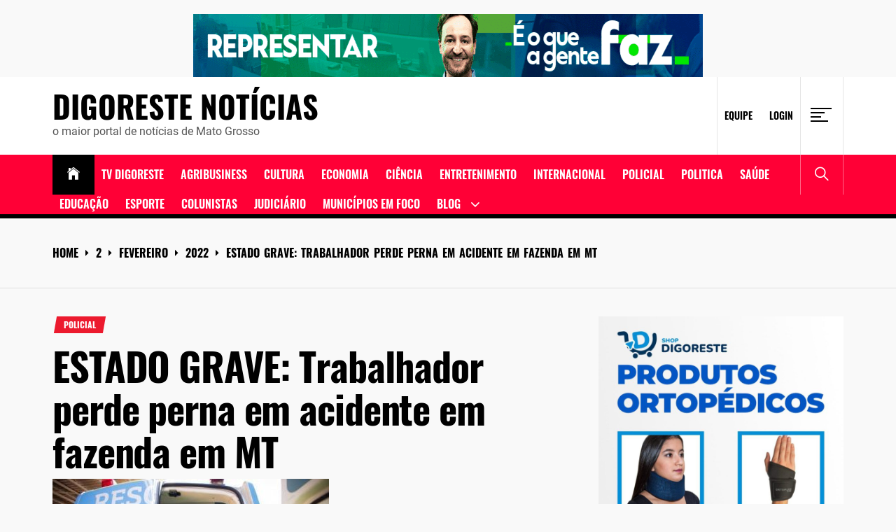

--- FILE ---
content_type: text/html; charset=UTF-8
request_url: https://www.digorestenoticias.com.br/estado-grave-trabalhador-perde-perna-em-acidente-em-fazenda-em-mt/02/02/2022/
body_size: 112599
content:
<!DOCTYPE html>
<html lang="pt-BR">
<head>
    <meta charset="UTF-8">
    <meta name="viewport" content="width=device-width, initial-scale=1.0, maximum-scale=1.0, user-scalable=no"/>
    <link rel="profile" href="http://gmpg.org/xfn/11">
    <link rel="pingback" href="https://www.digorestenoticias.com.br/xmlrpc.php">
    <title>ESTADO GRAVE:  Trabalhador perde perna em acidente em fazenda em MT &#8211; Digoreste Notícias</title>
<meta name='robots' content='max-image-preview:large' />
<link rel='dns-prefetch' href='//www.googletagmanager.com' />
<link rel='dns-prefetch' href='//pagead2.googlesyndication.com' />
<link rel="alternate" type="application/rss+xml" title="Feed para Digoreste Notícias &raquo;" href="https://www.digorestenoticias.com.br/feed/" />
<link rel="alternate" type="application/rss+xml" title="Feed de comentários para Digoreste Notícias &raquo;" href="https://www.digorestenoticias.com.br/comments/feed/" />
<link rel="alternate" type="application/rss+xml" title="Feed de comentários para Digoreste Notícias &raquo; ESTADO GRAVE:  Trabalhador perde perna em acidente em fazenda em MT" href="https://www.digorestenoticias.com.br/estado-grave-trabalhador-perde-perna-em-acidente-em-fazenda-em-mt/02/02/2022/feed/" />
<link rel="alternate" title="oEmbed (JSON)" type="application/json+oembed" href="https://www.digorestenoticias.com.br/wp-json/oembed/1.0/embed?url=https%3A%2F%2Fwww.digorestenoticias.com.br%2Festado-grave-trabalhador-perde-perna-em-acidente-em-fazenda-em-mt%2F02%2F02%2F2022%2F" />
<link rel="alternate" title="oEmbed (XML)" type="text/xml+oembed" href="https://www.digorestenoticias.com.br/wp-json/oembed/1.0/embed?url=https%3A%2F%2Fwww.digorestenoticias.com.br%2Festado-grave-trabalhador-perde-perna-em-acidente-em-fazenda-em-mt%2F02%2F02%2F2022%2F&#038;format=xml" />
<style id='wp-img-auto-sizes-contain-inline-css' type='text/css'>
img:is([sizes=auto i],[sizes^="auto," i]){contain-intrinsic-size:3000px 1500px}
/*# sourceURL=wp-img-auto-sizes-contain-inline-css */
</style>
<style id='wp-emoji-styles-inline-css' type='text/css'>

	img.wp-smiley, img.emoji {
		display: inline !important;
		border: none !important;
		box-shadow: none !important;
		height: 1em !important;
		width: 1em !important;
		margin: 0 0.07em !important;
		vertical-align: -0.1em !important;
		background: none !important;
		padding: 0 !important;
	}
/*# sourceURL=wp-emoji-styles-inline-css */
</style>
<style id='wp-block-library-inline-css' type='text/css'>
:root{--wp-block-synced-color:#7a00df;--wp-block-synced-color--rgb:122,0,223;--wp-bound-block-color:var(--wp-block-synced-color);--wp-editor-canvas-background:#ddd;--wp-admin-theme-color:#007cba;--wp-admin-theme-color--rgb:0,124,186;--wp-admin-theme-color-darker-10:#006ba1;--wp-admin-theme-color-darker-10--rgb:0,107,160.5;--wp-admin-theme-color-darker-20:#005a87;--wp-admin-theme-color-darker-20--rgb:0,90,135;--wp-admin-border-width-focus:2px}@media (min-resolution:192dpi){:root{--wp-admin-border-width-focus:1.5px}}.wp-element-button{cursor:pointer}:root .has-very-light-gray-background-color{background-color:#eee}:root .has-very-dark-gray-background-color{background-color:#313131}:root .has-very-light-gray-color{color:#eee}:root .has-very-dark-gray-color{color:#313131}:root .has-vivid-green-cyan-to-vivid-cyan-blue-gradient-background{background:linear-gradient(135deg,#00d084,#0693e3)}:root .has-purple-crush-gradient-background{background:linear-gradient(135deg,#34e2e4,#4721fb 50%,#ab1dfe)}:root .has-hazy-dawn-gradient-background{background:linear-gradient(135deg,#faaca8,#dad0ec)}:root .has-subdued-olive-gradient-background{background:linear-gradient(135deg,#fafae1,#67a671)}:root .has-atomic-cream-gradient-background{background:linear-gradient(135deg,#fdd79a,#004a59)}:root .has-nightshade-gradient-background{background:linear-gradient(135deg,#330968,#31cdcf)}:root .has-midnight-gradient-background{background:linear-gradient(135deg,#020381,#2874fc)}:root{--wp--preset--font-size--normal:16px;--wp--preset--font-size--huge:42px}.has-regular-font-size{font-size:1em}.has-larger-font-size{font-size:2.625em}.has-normal-font-size{font-size:var(--wp--preset--font-size--normal)}.has-huge-font-size{font-size:var(--wp--preset--font-size--huge)}.has-text-align-center{text-align:center}.has-text-align-left{text-align:left}.has-text-align-right{text-align:right}.has-fit-text{white-space:nowrap!important}#end-resizable-editor-section{display:none}.aligncenter{clear:both}.items-justified-left{justify-content:flex-start}.items-justified-center{justify-content:center}.items-justified-right{justify-content:flex-end}.items-justified-space-between{justify-content:space-between}.screen-reader-text{border:0;clip-path:inset(50%);height:1px;margin:-1px;overflow:hidden;padding:0;position:absolute;width:1px;word-wrap:normal!important}.screen-reader-text:focus{background-color:#ddd;clip-path:none;color:#444;display:block;font-size:1em;height:auto;left:5px;line-height:normal;padding:15px 23px 14px;text-decoration:none;top:5px;width:auto;z-index:100000}html :where(.has-border-color){border-style:solid}html :where([style*=border-top-color]){border-top-style:solid}html :where([style*=border-right-color]){border-right-style:solid}html :where([style*=border-bottom-color]){border-bottom-style:solid}html :where([style*=border-left-color]){border-left-style:solid}html :where([style*=border-width]){border-style:solid}html :where([style*=border-top-width]){border-top-style:solid}html :where([style*=border-right-width]){border-right-style:solid}html :where([style*=border-bottom-width]){border-bottom-style:solid}html :where([style*=border-left-width]){border-left-style:solid}html :where(img[class*=wp-image-]){height:auto;max-width:100%}:where(figure){margin:0 0 1em}html :where(.is-position-sticky){--wp-admin--admin-bar--position-offset:var(--wp-admin--admin-bar--height,0px)}@media screen and (max-width:600px){html :where(.is-position-sticky){--wp-admin--admin-bar--position-offset:0px}}

/*# sourceURL=wp-block-library-inline-css */
</style><style id='global-styles-inline-css' type='text/css'>
:root{--wp--preset--aspect-ratio--square: 1;--wp--preset--aspect-ratio--4-3: 4/3;--wp--preset--aspect-ratio--3-4: 3/4;--wp--preset--aspect-ratio--3-2: 3/2;--wp--preset--aspect-ratio--2-3: 2/3;--wp--preset--aspect-ratio--16-9: 16/9;--wp--preset--aspect-ratio--9-16: 9/16;--wp--preset--color--black: #000000;--wp--preset--color--cyan-bluish-gray: #abb8c3;--wp--preset--color--white: #ffffff;--wp--preset--color--pale-pink: #f78da7;--wp--preset--color--vivid-red: #cf2e2e;--wp--preset--color--luminous-vivid-orange: #ff6900;--wp--preset--color--luminous-vivid-amber: #fcb900;--wp--preset--color--light-green-cyan: #7bdcb5;--wp--preset--color--vivid-green-cyan: #00d084;--wp--preset--color--pale-cyan-blue: #8ed1fc;--wp--preset--color--vivid-cyan-blue: #0693e3;--wp--preset--color--vivid-purple: #9b51e0;--wp--preset--gradient--vivid-cyan-blue-to-vivid-purple: linear-gradient(135deg,rgb(6,147,227) 0%,rgb(155,81,224) 100%);--wp--preset--gradient--light-green-cyan-to-vivid-green-cyan: linear-gradient(135deg,rgb(122,220,180) 0%,rgb(0,208,130) 100%);--wp--preset--gradient--luminous-vivid-amber-to-luminous-vivid-orange: linear-gradient(135deg,rgb(252,185,0) 0%,rgb(255,105,0) 100%);--wp--preset--gradient--luminous-vivid-orange-to-vivid-red: linear-gradient(135deg,rgb(255,105,0) 0%,rgb(207,46,46) 100%);--wp--preset--gradient--very-light-gray-to-cyan-bluish-gray: linear-gradient(135deg,rgb(238,238,238) 0%,rgb(169,184,195) 100%);--wp--preset--gradient--cool-to-warm-spectrum: linear-gradient(135deg,rgb(74,234,220) 0%,rgb(151,120,209) 20%,rgb(207,42,186) 40%,rgb(238,44,130) 60%,rgb(251,105,98) 80%,rgb(254,248,76) 100%);--wp--preset--gradient--blush-light-purple: linear-gradient(135deg,rgb(255,206,236) 0%,rgb(152,150,240) 100%);--wp--preset--gradient--blush-bordeaux: linear-gradient(135deg,rgb(254,205,165) 0%,rgb(254,45,45) 50%,rgb(107,0,62) 100%);--wp--preset--gradient--luminous-dusk: linear-gradient(135deg,rgb(255,203,112) 0%,rgb(199,81,192) 50%,rgb(65,88,208) 100%);--wp--preset--gradient--pale-ocean: linear-gradient(135deg,rgb(255,245,203) 0%,rgb(182,227,212) 50%,rgb(51,167,181) 100%);--wp--preset--gradient--electric-grass: linear-gradient(135deg,rgb(202,248,128) 0%,rgb(113,206,126) 100%);--wp--preset--gradient--midnight: linear-gradient(135deg,rgb(2,3,129) 0%,rgb(40,116,252) 100%);--wp--preset--font-size--small: 13px;--wp--preset--font-size--medium: 20px;--wp--preset--font-size--large: 36px;--wp--preset--font-size--x-large: 42px;--wp--preset--spacing--20: 0.44rem;--wp--preset--spacing--30: 0.67rem;--wp--preset--spacing--40: 1rem;--wp--preset--spacing--50: 1.5rem;--wp--preset--spacing--60: 2.25rem;--wp--preset--spacing--70: 3.38rem;--wp--preset--spacing--80: 5.06rem;--wp--preset--shadow--natural: 6px 6px 9px rgba(0, 0, 0, 0.2);--wp--preset--shadow--deep: 12px 12px 50px rgba(0, 0, 0, 0.4);--wp--preset--shadow--sharp: 6px 6px 0px rgba(0, 0, 0, 0.2);--wp--preset--shadow--outlined: 6px 6px 0px -3px rgb(255, 255, 255), 6px 6px rgb(0, 0, 0);--wp--preset--shadow--crisp: 6px 6px 0px rgb(0, 0, 0);}:where(.is-layout-flex){gap: 0.5em;}:where(.is-layout-grid){gap: 0.5em;}body .is-layout-flex{display: flex;}.is-layout-flex{flex-wrap: wrap;align-items: center;}.is-layout-flex > :is(*, div){margin: 0;}body .is-layout-grid{display: grid;}.is-layout-grid > :is(*, div){margin: 0;}:where(.wp-block-columns.is-layout-flex){gap: 2em;}:where(.wp-block-columns.is-layout-grid){gap: 2em;}:where(.wp-block-post-template.is-layout-flex){gap: 1.25em;}:where(.wp-block-post-template.is-layout-grid){gap: 1.25em;}.has-black-color{color: var(--wp--preset--color--black) !important;}.has-cyan-bluish-gray-color{color: var(--wp--preset--color--cyan-bluish-gray) !important;}.has-white-color{color: var(--wp--preset--color--white) !important;}.has-pale-pink-color{color: var(--wp--preset--color--pale-pink) !important;}.has-vivid-red-color{color: var(--wp--preset--color--vivid-red) !important;}.has-luminous-vivid-orange-color{color: var(--wp--preset--color--luminous-vivid-orange) !important;}.has-luminous-vivid-amber-color{color: var(--wp--preset--color--luminous-vivid-amber) !important;}.has-light-green-cyan-color{color: var(--wp--preset--color--light-green-cyan) !important;}.has-vivid-green-cyan-color{color: var(--wp--preset--color--vivid-green-cyan) !important;}.has-pale-cyan-blue-color{color: var(--wp--preset--color--pale-cyan-blue) !important;}.has-vivid-cyan-blue-color{color: var(--wp--preset--color--vivid-cyan-blue) !important;}.has-vivid-purple-color{color: var(--wp--preset--color--vivid-purple) !important;}.has-black-background-color{background-color: var(--wp--preset--color--black) !important;}.has-cyan-bluish-gray-background-color{background-color: var(--wp--preset--color--cyan-bluish-gray) !important;}.has-white-background-color{background-color: var(--wp--preset--color--white) !important;}.has-pale-pink-background-color{background-color: var(--wp--preset--color--pale-pink) !important;}.has-vivid-red-background-color{background-color: var(--wp--preset--color--vivid-red) !important;}.has-luminous-vivid-orange-background-color{background-color: var(--wp--preset--color--luminous-vivid-orange) !important;}.has-luminous-vivid-amber-background-color{background-color: var(--wp--preset--color--luminous-vivid-amber) !important;}.has-light-green-cyan-background-color{background-color: var(--wp--preset--color--light-green-cyan) !important;}.has-vivid-green-cyan-background-color{background-color: var(--wp--preset--color--vivid-green-cyan) !important;}.has-pale-cyan-blue-background-color{background-color: var(--wp--preset--color--pale-cyan-blue) !important;}.has-vivid-cyan-blue-background-color{background-color: var(--wp--preset--color--vivid-cyan-blue) !important;}.has-vivid-purple-background-color{background-color: var(--wp--preset--color--vivid-purple) !important;}.has-black-border-color{border-color: var(--wp--preset--color--black) !important;}.has-cyan-bluish-gray-border-color{border-color: var(--wp--preset--color--cyan-bluish-gray) !important;}.has-white-border-color{border-color: var(--wp--preset--color--white) !important;}.has-pale-pink-border-color{border-color: var(--wp--preset--color--pale-pink) !important;}.has-vivid-red-border-color{border-color: var(--wp--preset--color--vivid-red) !important;}.has-luminous-vivid-orange-border-color{border-color: var(--wp--preset--color--luminous-vivid-orange) !important;}.has-luminous-vivid-amber-border-color{border-color: var(--wp--preset--color--luminous-vivid-amber) !important;}.has-light-green-cyan-border-color{border-color: var(--wp--preset--color--light-green-cyan) !important;}.has-vivid-green-cyan-border-color{border-color: var(--wp--preset--color--vivid-green-cyan) !important;}.has-pale-cyan-blue-border-color{border-color: var(--wp--preset--color--pale-cyan-blue) !important;}.has-vivid-cyan-blue-border-color{border-color: var(--wp--preset--color--vivid-cyan-blue) !important;}.has-vivid-purple-border-color{border-color: var(--wp--preset--color--vivid-purple) !important;}.has-vivid-cyan-blue-to-vivid-purple-gradient-background{background: var(--wp--preset--gradient--vivid-cyan-blue-to-vivid-purple) !important;}.has-light-green-cyan-to-vivid-green-cyan-gradient-background{background: var(--wp--preset--gradient--light-green-cyan-to-vivid-green-cyan) !important;}.has-luminous-vivid-amber-to-luminous-vivid-orange-gradient-background{background: var(--wp--preset--gradient--luminous-vivid-amber-to-luminous-vivid-orange) !important;}.has-luminous-vivid-orange-to-vivid-red-gradient-background{background: var(--wp--preset--gradient--luminous-vivid-orange-to-vivid-red) !important;}.has-very-light-gray-to-cyan-bluish-gray-gradient-background{background: var(--wp--preset--gradient--very-light-gray-to-cyan-bluish-gray) !important;}.has-cool-to-warm-spectrum-gradient-background{background: var(--wp--preset--gradient--cool-to-warm-spectrum) !important;}.has-blush-light-purple-gradient-background{background: var(--wp--preset--gradient--blush-light-purple) !important;}.has-blush-bordeaux-gradient-background{background: var(--wp--preset--gradient--blush-bordeaux) !important;}.has-luminous-dusk-gradient-background{background: var(--wp--preset--gradient--luminous-dusk) !important;}.has-pale-ocean-gradient-background{background: var(--wp--preset--gradient--pale-ocean) !important;}.has-electric-grass-gradient-background{background: var(--wp--preset--gradient--electric-grass) !important;}.has-midnight-gradient-background{background: var(--wp--preset--gradient--midnight) !important;}.has-small-font-size{font-size: var(--wp--preset--font-size--small) !important;}.has-medium-font-size{font-size: var(--wp--preset--font-size--medium) !important;}.has-large-font-size{font-size: var(--wp--preset--font-size--large) !important;}.has-x-large-font-size{font-size: var(--wp--preset--font-size--x-large) !important;}
/*# sourceURL=global-styles-inline-css */
</style>

<style id='classic-theme-styles-inline-css' type='text/css'>
/*! This file is auto-generated */
.wp-block-button__link{color:#fff;background-color:#32373c;border-radius:9999px;box-shadow:none;text-decoration:none;padding:calc(.667em + 2px) calc(1.333em + 2px);font-size:1.125em}.wp-block-file__button{background:#32373c;color:#fff;text-decoration:none}
/*# sourceURL=/wp-includes/css/classic-themes.min.css */
</style>
<link rel='stylesheet' id='true-news-google-fonts-css' href='https://www.digorestenoticias.com.br/wp-content/fonts/86a50328e424f21fb1679025674fa926.css?ver=1.2.2' type='text/css' media='all' />
<link rel='stylesheet' id='ionicons-css' href='https://www.digorestenoticias.com.br/wp-content/themes/true-news/assets/libraries/ionicons/css/ionicons.min.css?ver=6.9' type='text/css' media='all' />
<link rel='stylesheet' id='magnific-popup-css' href='https://www.digorestenoticias.com.br/wp-content/themes/true-news/assets/libraries/magnific-popup/magnific-popup.css?ver=6.9' type='text/css' media='all' />
<link rel='stylesheet' id='slick-css' href='https://www.digorestenoticias.com.br/wp-content/themes/true-news/assets/libraries/slick/css/slick.min.css?ver=6.9' type='text/css' media='all' />
<link rel='stylesheet' id='true-news-style-css' href='https://www.digorestenoticias.com.br/wp-content/themes/true-news/style.css?ver=6.9' type='text/css' media='all' />
<style id='true-news-style-inline-css' type='text/css'>
body, input, select, textarea{color:#555555}a, a:visited{color:#000}h1, h2, h3, h4, h5, h6, .entry-title a, .twp-latest-tab ul li .twp-latest-filter{color:#000}
/*# sourceURL=true-news-style-inline-css */
</style>
<style id='akismet-widget-style-inline-css' type='text/css'>

			.a-stats {
				--akismet-color-mid-green: #357b49;
				--akismet-color-white: #fff;
				--akismet-color-light-grey: #f6f7f7;

				max-width: 350px;
				width: auto;
			}

			.a-stats * {
				all: unset;
				box-sizing: border-box;
			}

			.a-stats strong {
				font-weight: 600;
			}

			.a-stats a.a-stats__link,
			.a-stats a.a-stats__link:visited,
			.a-stats a.a-stats__link:active {
				background: var(--akismet-color-mid-green);
				border: none;
				box-shadow: none;
				border-radius: 8px;
				color: var(--akismet-color-white);
				cursor: pointer;
				display: block;
				font-family: -apple-system, BlinkMacSystemFont, 'Segoe UI', 'Roboto', 'Oxygen-Sans', 'Ubuntu', 'Cantarell', 'Helvetica Neue', sans-serif;
				font-weight: 500;
				padding: 12px;
				text-align: center;
				text-decoration: none;
				transition: all 0.2s ease;
			}

			/* Extra specificity to deal with TwentyTwentyOne focus style */
			.widget .a-stats a.a-stats__link:focus {
				background: var(--akismet-color-mid-green);
				color: var(--akismet-color-white);
				text-decoration: none;
			}

			.a-stats a.a-stats__link:hover {
				filter: brightness(110%);
				box-shadow: 0 4px 12px rgba(0, 0, 0, 0.06), 0 0 2px rgba(0, 0, 0, 0.16);
			}

			.a-stats .count {
				color: var(--akismet-color-white);
				display: block;
				font-size: 1.5em;
				line-height: 1.4;
				padding: 0 13px;
				white-space: nowrap;
			}
		
/*# sourceURL=akismet-widget-style-inline-css */
</style>
<link rel='stylesheet' id='heateor_sss_frontend_css-css' href='https://www.digorestenoticias.com.br/wp-content/plugins/sassy-social-share/public/css/sassy-social-share-public.css?ver=3.3.79' type='text/css' media='all' />
<style id='heateor_sss_frontend_css-inline-css' type='text/css'>
.heateor_sss_button_instagram span.heateor_sss_svg,a.heateor_sss_instagram span.heateor_sss_svg{background:radial-gradient(circle at 30% 107%,#fdf497 0,#fdf497 5%,#fd5949 45%,#d6249f 60%,#285aeb 90%)}.heateor_sss_horizontal_sharing .heateor_sss_svg,.heateor_sss_standard_follow_icons_container .heateor_sss_svg{color:#fff;border-width:0px;border-style:solid;border-color:transparent}.heateor_sss_horizontal_sharing .heateorSssTCBackground{color:#666}.heateor_sss_horizontal_sharing span.heateor_sss_svg:hover,.heateor_sss_standard_follow_icons_container span.heateor_sss_svg:hover{border-color:transparent;}.heateor_sss_vertical_sharing span.heateor_sss_svg,.heateor_sss_floating_follow_icons_container span.heateor_sss_svg{color:#fff;border-width:0px;border-style:solid;border-color:transparent;}.heateor_sss_vertical_sharing .heateorSssTCBackground{color:#666;}.heateor_sss_vertical_sharing span.heateor_sss_svg:hover,.heateor_sss_floating_follow_icons_container span.heateor_sss_svg:hover{border-color:transparent;}@media screen and (max-width:783px) {.heateor_sss_vertical_sharing{display:none!important}}
/*# sourceURL=heateor_sss_frontend_css-inline-css */
</style>
<link rel='stylesheet' id='booster-extension-social-icons-css' href='https://www.digorestenoticias.com.br/wp-content/plugins/booster-extension/assets/css/social-icons.min.css?ver=6.9' type='text/css' media='all' />
<link rel='stylesheet' id='booster-extension-style-css' href='https://www.digorestenoticias.com.br/wp-content/plugins/booster-extension/assets/css/style.css?ver=6.9' type='text/css' media='all' />
<script type="text/javascript" src="https://www.digorestenoticias.com.br/wp-includes/js/jquery/jquery.min.js?ver=3.7.1" id="jquery-core-js"></script>
<script type="text/javascript" src="https://www.digorestenoticias.com.br/wp-includes/js/jquery/jquery-migrate.min.js?ver=3.4.1" id="jquery-migrate-js"></script>

<!-- Snippet da etiqueta do Google (gtag.js) adicionado pelo Site Kit -->
<!-- Snippet do Google Análises adicionado pelo Site Kit -->
<script type="text/javascript" src="https://www.googletagmanager.com/gtag/js?id=G-YL89XR7G0N" id="google_gtagjs-js" async></script>
<script type="text/javascript" id="google_gtagjs-js-after">
/* <![CDATA[ */
window.dataLayer = window.dataLayer || [];function gtag(){dataLayer.push(arguments);}
gtag("set","linker",{"domains":["www.digorestenoticias.com.br"]});
gtag("js", new Date());
gtag("set", "developer_id.dZTNiMT", true);
gtag("config", "G-YL89XR7G0N");
//# sourceURL=google_gtagjs-js-after
/* ]]> */
</script>
<link rel="https://api.w.org/" href="https://www.digorestenoticias.com.br/wp-json/" /><link rel="alternate" title="JSON" type="application/json" href="https://www.digorestenoticias.com.br/wp-json/wp/v2/posts/5450" /><link rel="EditURI" type="application/rsd+xml" title="RSD" href="https://www.digorestenoticias.com.br/xmlrpc.php?rsd" />
<meta name="generator" content="WordPress 6.9" />
<link rel="canonical" href="https://www.digorestenoticias.com.br/estado-grave-trabalhador-perde-perna-em-acidente-em-fazenda-em-mt/02/02/2022/" />
<link rel='shortlink' href='https://www.digorestenoticias.com.br/?p=5450' />
<meta name="generator" content="Site Kit by Google 1.170.0" /><link rel="pingback" href="https://www.digorestenoticias.com.br/xmlrpc.php">
<!-- Meta-etiquetas do Google AdSense adicionado pelo Site Kit -->
<meta name="google-adsense-platform-account" content="ca-host-pub-2644536267352236">
<meta name="google-adsense-platform-domain" content="sitekit.withgoogle.com">
<!-- Fim das meta-etiquetas do Google AdSense adicionado pelo Site Kit -->
<noscript><style>.lazyload[data-src]{display:none !important;}</style></noscript><style>.lazyload{background-image:none !important;}.lazyload:before{background-image:none !important;}</style><style type="text/css" id="custom-background-css">
body.custom-background { background-color: #f9f9f9; }
</style>
	
<!-- Código do Google Adsense adicionado pelo Site Kit -->
<script type="text/javascript" async="async" src="https://pagead2.googlesyndication.com/pagead/js/adsbygoogle.js?client=ca-pub-7515858117694772&amp;host=ca-host-pub-2644536267352236" crossorigin="anonymous"></script>

<!-- Fim do código do Google AdSense adicionado pelo Site Kit -->
<link rel="icon" href="https://www.digorestenoticias.com.br/wp-content/uploads/2021/12/cropped-cropped-logo-Digoreste.fw_.fw_-300x110-1-32x32.png" sizes="32x32" />
<link rel="icon" href="https://www.digorestenoticias.com.br/wp-content/uploads/2021/12/cropped-cropped-logo-Digoreste.fw_.fw_-300x110-1-192x192.png" sizes="192x192" />
<link rel="apple-touch-icon" href="https://www.digorestenoticias.com.br/wp-content/uploads/2021/12/cropped-cropped-logo-Digoreste.fw_.fw_-300x110-1-180x180.png" />
<meta name="msapplication-TileImage" content="https://www.digorestenoticias.com.br/wp-content/uploads/2021/12/cropped-cropped-logo-Digoreste.fw_.fw_-300x110-1-270x270.png" />
	
	<script async src="https://pagead2.googlesyndication.com/pagead/js/adsbygoogle.js?client=ca-pub-7515858117694772"
     crossorigin="anonymous"></script>
</head>
<body class="wp-singular post-template-default single single-post postid-5450 single-format-standard custom-background wp-embed-responsive wp-theme-true-news booster-extension column-layout-2 right-sidebar">
	
	<div style="text-align: center; margin-top: 20px;">
    <a href="https://www.al.mt.gov.br/" target="_blank"> <!-- Adiciona a tag de link ao redor da imagem -->
        <img id="image" src="[data-uri]" style="max-width: 100%; height: auto;" data-src="https://www.digorestenoticias.com.br/wp-content/uploads/2024/09/ALMT-Campanha-Institucional-728-X-90.gif" decoding="async" class="lazyload" width="728" height="90" data-eio-rwidth="728" data-eio-rheight="90"><noscript><img id="image" src="https://www.digorestenoticias.com.br/wp-content/uploads/2024/09/ALMT-Campanha-Institucional-728-X-90.gif" style="max-width: 100%; height: auto;" data-eio="l"></noscript>
    </a>
</div>

<script>
    const images = [
        "https://www.digorestenoticias.com.br/wp-content/uploads/2024/09/ALMT-Campanha-Institucional-728-X-90.gif", 
        "https://www.digorestenoticias.com.br/wp-content/uploads/2024/09/ALMT-Fiscalizar-728x90-1.gif", 
        "https://www.digorestenoticias.com.br/wp-content/uploads/2024/09/ALMT-Campanha-Institucional-728-x-90-1.gif"
    ]; 
    let currentIndex = 0;
    const imageElement = document.getElementById('image');

    // Pré-carregar imagens
    const preloadedImages = [];
    images.forEach((url) => {
        const img = new Image();
        img.src = url;
        preloadedImages.push(img);
    });

    function changeImage() {
        currentIndex = (currentIndex + 1) % images.length; // Muda o índice da imagem
        imageElement.src = images[currentIndex]; // Atualiza o src da imagem
    }

    // Altera a imagem a cada 10 segundos
    setInterval(changeImage, 10000);
</script>



<div id="page" class="site">
    <a class="skip-link screen-reader-text" href="#content">Skip to content</a>
    <div class="twp-site-wrapper">

        
        <div class="twp-site-content">

        <header id="masthead" class="site-header header-affix site-header-1" role="banner">

           <div class="header-affixbar header-affix-follow">
            <div class="wrapper">
                <div class="twp-row-flex">
                    <div class="topbar-left">
                        <div class="site-branding affix-site-branding">
                                                                <div class="site-title twp-affix-title">
                                        <a href="https://www.digorestenoticias.com.br/" rel="home">Digoreste Notícias</a>
                                    </div>
                                                        </div>
                    </div>
                    <div class="topbar-center">
                        <div class="topbar-items">
                            <div class="topbar-item">
                                        <div class="twp-mid-affixbar">
            <div id="twp-current-read">

                <div id="twp-current-read-bg" class="twp-read-slideup current-read-animated"></div>
                
                    <span class="current-news-title twp-delay-animated1">
                      Reading Now                    </span>
                    <span class="breaking-news-headline twp-delay-animated2 twp-read-fadein current-read-marquee">
                        ESTADO GRAVE:  Trabalhador perde perna em acidente em fazenda em MT                    </span>

                
            </div>
        </div>
                                </div>
                        </div>
                    </div>
                    <div class="topbar-right">
                        <div class="topbar-items">
                            <div class="topbar-item">
                                <div class="social-icons">
                                                                    </div>
                            </div>
                        </div>
                    </div>
                </div>
            </div>
        </div>
    
    <div class="header-topbar header-border">
        <div class="wrapper">
            <div class="twp-row-flex">
                <div class="topbar-left">
                    
        <div class="site-branding">

            
                <div class="site-title"><a href="https://www.digorestenoticias.com.br/" rel="home">Digoreste Notícias</a>
                </div>

            
                <p class="site-description">o maior portal de notícias de Mato Grosso</p>

            
        </div><!-- .site-branding -->
                        </div>

                <div class="topbar-right">
                    <div class="topbar-items">
                                    <div class="topbar-item">
                <div class="twp-topnav-area">
                    <div class="menu"><ul id="top-menu" class="menu"><li id="menu-item-226" class="menu-item menu-item-type-custom menu-item-object-custom menu-item-226"><div class="submenu-wrapper"><a href="#">Equipe</a></div><!-- .submenu-wrapper --></li>
<li id="menu-item-227" class="menu-item menu-item-type-custom menu-item-object-custom menu-item-227"><div class="submenu-wrapper"><a href="http://digorestenoticias.com.br/wp-admin">Login</a></div><!-- .submenu-wrapper --></li>
</ul></div>                </div>
            </div>

                                
        
            <div class="topbar-item">

                <button type="button" class="offcanvas-trigger-btn">
                    <div class="hamburger-icon">
                        <span></span>
                        <span></span>
                        <span></span>
                        <span></span>
                    </div>
                </button>

            </div>

                            </div>
                </div>
            </div>
        </div>
    </div>

    <div class="header-navigation header-bg header-affix-follow header-affixnav header-border">
        <div class="wrapper">
            <div class="twp-row-flex">

                        <nav id="site-navigation" class="main-navigation" role="navigation">
            <button type="button" id="toggle-target" class="twp-btn toggle-menu twp-btn-transparent" aria-controls="primary-menu" aria-expanded="false">
                 <span class="screen-reader-text">
                    Primary Menu                </span>
                <i class="ham"></i>
            </button>
            <div class="twp-navigation-area">
                <div class="menu"><ul id="primary-menu" class="menu"><li class="brand-home"><a title="Home" href="https://www.digorestenoticias.com.br"><span class='icon ion-ios-home'></span></a></li><li id="menu-item-713" class="menu-item menu-item-type-taxonomy menu-item-object-category menu-item-713"><div class="submenu-wrapper"><a href="https://www.digorestenoticias.com.br/category/tv-digoreste/">TV DIGORESTE</a></div><!-- .submenu-wrapper --></li>
<li id="menu-item-705" class="menu-item menu-item-type-taxonomy menu-item-object-category menu-item-705"><div class="submenu-wrapper"><a href="https://www.digorestenoticias.com.br/category/noticias/agribusiness/">Agribusiness</a></div><!-- .submenu-wrapper --></li>
<li id="menu-item-707" class="menu-item menu-item-type-taxonomy menu-item-object-category menu-item-707"><div class="submenu-wrapper"><a href="https://www.digorestenoticias.com.br/category/noticias/cultura/">Cultura</a></div><!-- .submenu-wrapper --></li>
<li id="menu-item-708" class="menu-item menu-item-type-taxonomy menu-item-object-category menu-item-708"><div class="submenu-wrapper"><a href="https://www.digorestenoticias.com.br/category/noticias/economia/">ECONOMIA</a></div><!-- .submenu-wrapper --></li>
<li id="menu-item-706" class="menu-item menu-item-type-taxonomy menu-item-object-category menu-item-706"><div class="submenu-wrapper"><a href="https://www.digorestenoticias.com.br/category/noticias/ciencia/">Ciência</a></div><!-- .submenu-wrapper --></li>
<li id="menu-item-709" class="menu-item menu-item-type-taxonomy menu-item-object-category menu-item-709"><div class="submenu-wrapper"><a href="https://www.digorestenoticias.com.br/category/noticias/entretenimento/">Entretenimento</a></div><!-- .submenu-wrapper --></li>
<li id="menu-item-710" class="menu-item menu-item-type-taxonomy menu-item-object-category menu-item-710"><div class="submenu-wrapper"><a href="https://www.digorestenoticias.com.br/category/noticias/internacional/">Internacional</a></div><!-- .submenu-wrapper --></li>
<li id="menu-item-31" class="menu-item menu-item-type-taxonomy menu-item-object-category current-post-ancestor current-menu-parent current-post-parent menu-item-31"><div class="submenu-wrapper"><a href="https://www.digorestenoticias.com.br/category/noticias/policial/">Policial</a></div><!-- .submenu-wrapper --></li>
<li id="menu-item-32" class="menu-item menu-item-type-taxonomy menu-item-object-category menu-item-32"><div class="submenu-wrapper"><a href="https://www.digorestenoticias.com.br/category/noticias/politica/">Politica</a></div><!-- .submenu-wrapper --></li>
<li id="menu-item-33" class="menu-item menu-item-type-taxonomy menu-item-object-category menu-item-33"><div class="submenu-wrapper"><a href="https://www.digorestenoticias.com.br/category/noticias/saude/">Saúde</a></div><!-- .submenu-wrapper --></li>
<li id="menu-item-29" class="menu-item menu-item-type-taxonomy menu-item-object-category menu-item-29"><div class="submenu-wrapper"><a href="https://www.digorestenoticias.com.br/category/noticias/educacao/">Educação</a></div><!-- .submenu-wrapper --></li>
<li id="menu-item-30" class="menu-item menu-item-type-taxonomy menu-item-object-category menu-item-30"><div class="submenu-wrapper"><a href="https://www.digorestenoticias.com.br/category/noticias/esporte/">Esporte</a></div><!-- .submenu-wrapper --></li>
<li id="menu-item-146889" class="menu-item menu-item-type-taxonomy menu-item-object-category menu-item-146889"><div class="submenu-wrapper"><a href="https://www.digorestenoticias.com.br/category/articulista/">Colunistas</a></div><!-- .submenu-wrapper --></li>
<li id="menu-item-711" class="menu-item menu-item-type-taxonomy menu-item-object-category menu-item-711"><div class="submenu-wrapper"><a href="https://www.digorestenoticias.com.br/category/noticias/judiciario/">Judiciário</a></div><!-- .submenu-wrapper --></li>
<li id="menu-item-712" class="menu-item menu-item-type-taxonomy menu-item-object-category menu-item-712"><div class="submenu-wrapper"><a href="https://www.digorestenoticias.com.br/category/noticias/municipios-em-foco/">Municípios em Foco</a></div><!-- .submenu-wrapper --></li>
<li id="menu-item-417" class="menu-item menu-item-type-taxonomy menu-item-object-category menu-item-has-children menu-item-417"><div class="submenu-wrapper"><a href="https://www.digorestenoticias.com.br/category/blog/">Blog</a><button type="button" class="submenu-toggle twp-btn-transparent" data-toggle-target=".menu-item.menu-item-417 > .sub-menu" data-toggle-type="slidetoggle" data-toggle-duration="250"><span class="screen-reader-text">Show sub menu</span><i class="ion ion-ios-arrow-down"></i></button></div><!-- .submenu-wrapper -->
<ul class="sub-menu">
	<li id="menu-item-418" class="menu-item menu-item-type-taxonomy menu-item-object-category menu-item-418"><div class="submenu-wrapper"><a href="https://www.digorestenoticias.com.br/category/blog/blog-educacao/">Blog Educação</a></div><!-- .submenu-wrapper --></li>
	<li id="menu-item-419" class="menu-item menu-item-type-taxonomy menu-item-object-category menu-item-419"><div class="submenu-wrapper"><a href="https://www.digorestenoticias.com.br/category/blog/blog-saude/">Blog Saúde</a></div><!-- .submenu-wrapper --></li>
	<li id="menu-item-703" class="menu-item menu-item-type-taxonomy menu-item-object-category menu-item-703"><div class="submenu-wrapper"><a href="https://www.digorestenoticias.com.br/category/blog/blog-saude-bucal/">Blog saúde bucal</a></div><!-- .submenu-wrapper --></li>
</ul>
</li>
</ul></div>            </div>
        </nav>
        
                <div class="nav-right">
                    <div class="navbar-items">
                                
        
        
                    <div class="navbar-item">
                <button type="button" id="icon-search" class="twp-btn twp-navbar-btn twp-btn-transparent">
                    <i class="ion ion-ios-search meta-icon meta-icon-large"></i>
                </button>
            </div>
                            </div>
                </div>
                
            </div>
        </div>
    </div>

        <!---->
</header>
        
        <div id="content" class="site-content">

        
            <div class="block-elements block-elements-breadcrumb">
                <div class="wrapper">

                    <nav role="navigation" aria-label="Breadcrumbs" class="breadcrumb-trail breadcrumbs" itemprop="breadcrumb"><ul class="trail-items" itemscope itemtype="http://schema.org/BreadcrumbList"><meta name="numberOfItems" content="5" /><meta name="itemListOrder" content="Ascending" /><li itemprop="itemListElement" itemscope itemtype="http://schema.org/ListItem" class="trail-item trail-begin"><a href="https://www.digorestenoticias.com.br/" rel="home" itemprop="item"><span itemprop="name">Home</span></a><meta itemprop="position" content="1" /></li><li itemprop="itemListElement" itemscope itemtype="http://schema.org/ListItem" class="trail-item"><a href="https://www.digorestenoticias.com.br/02/02/2022/" itemprop="item"><span itemprop="name">2</span></a><meta itemprop="position" content="2" /></li><li itemprop="itemListElement" itemscope itemtype="http://schema.org/ListItem" class="trail-item"><a href="https://www.digorestenoticias.com.br/02/2022/" itemprop="item"><span itemprop="name">fevereiro</span></a><meta itemprop="position" content="3" /></li><li itemprop="itemListElement" itemscope itemtype="http://schema.org/ListItem" class="trail-item"><a href="https://www.digorestenoticias.com.br/2022/" itemprop="item"><span itemprop="name">2022</span></a><meta itemprop="position" content="4" /></li><li itemprop="itemListElement" itemscope itemtype="http://schema.org/ListItem" class="trail-item trail-end"><a href="https://www.digorestenoticias.com.br/estado-grave-trabalhador-perde-perna-em-acidente-em-fazenda-em-mt/02/02/2022/" itemprop="item"><span itemprop="name">ESTADO GRAVE:  Trabalhador perde perna em acidente em fazenda em MT</span></a><meta itemprop="position" content="5" /></li></ul></nav>
                    
                        
                        
                </div>
            </div>
        	<div class="block-elements block-elements-single">
		<div class="wrapper">
			<div class="twp-row">

				<div id="primary" class="content-area ">
					<main id="main" class="site-main" role="main">

						
<article id="post-5450" class="post-5450 post type-post status-publish format-standard has-post-thumbnail hentry category-policial tag-destaque tag-estado tag-grave-trabalhador-perde-perna-em-acidente-em-fazenda-em-mt">


        <div class="meta-categories-3">

            <div class="entry-meta entry-meta-categories"><span class="cat-links"><ul class="post-categories">
	<li><a href="https://www.digorestenoticias.com.br/category/noticias/policial/" rel="category tag">Policial</a></li></ul></span></div>
        </div>

		<header class="entry-header entry-header-1">

			<h1 class="entry-title">

	            ESTADO GRAVE:  Trabalhador perde perna em acidente em fazenda em MT
	            
	        </h1>

		</header>

	
	<div class="twp-single-booster"></div>
		<div class="post-thumbnail">

			
				
                
                    <img src="[data-uri]"  title="ESTADO GRAVE:  Trabalhador perde perna em acidente em fazenda em MT" alt="ESTADO GRAVE:  Trabalhador perde perna em acidente em fazenda em MT" data-src="https://www.digorestenoticias.com.br/wp-content/uploads/2022/02/9ee9f46627cbafec23b5dcf545c3e74c.jpg" decoding="async" class="lazyload" width="395" height="264" data-eio-rwidth="395" data-eio-rheight="264"><noscript><img src="https://www.digorestenoticias.com.br/wp-content/uploads/2022/02/9ee9f46627cbafec23b5dcf545c3e74c.jpg"  title="ESTADO GRAVE:  Trabalhador perde perna em acidente em fazenda em MT" alt="ESTADO GRAVE:  Trabalhador perde perna em acidente em fazenda em MT" data-eio="l"></noscript>

                
            
			
		</div>

		
	<div class="twp-content-wraper">

		
		
			<div class="post-content-wrap">


	            <div class="post-content-share">
	                

		<div class=" twp-social-share  booster-clear">

						    <header class="twp-plugin-title twp-share-title">
			        <h2></h2>
			    </header>
			
		    <div class="twp-share-container">
							</div>
		</div>

		            </div>

		        <div class="entry-content">

					<div class='heateorSssClear'></div><div  class='heateor_sss_sharing_container heateor_sss_horizontal_sharing' data-heateor-sss-href='https://www.digorestenoticias.com.br/estado-grave-trabalhador-perde-perna-em-acidente-em-fazenda-em-mt/02/02/2022/'><div class='heateor_sss_sharing_title' style="font-weight:bold" >Compartilhar</div><div class="heateor_sss_sharing_ul"><a aria-label="Facebook" class="heateor_sss_facebook" href="https://www.facebook.com/sharer/sharer.php?u=https%3A%2F%2Fwww.digorestenoticias.com.br%2Festado-grave-trabalhador-perde-perna-em-acidente-em-fazenda-em-mt%2F02%2F02%2F2022%2F" title="Facebook" rel="nofollow noopener" target="_blank" style="font-size:32px!important;box-shadow:none;display:inline-block;vertical-align:middle"><span class="heateor_sss_svg" style="background-color:#0765FE;width:40px;height:40px;border-radius:999px;display:inline-block;opacity:1;float:left;font-size:32px;box-shadow:none;display:inline-block;font-size:16px;padding:0 4px;vertical-align:middle;background-repeat:repeat;overflow:hidden;padding:0;cursor:pointer;box-sizing:content-box"><svg style="display:block;border-radius:999px;" focusable="false" aria-hidden="true" xmlns="http://www.w3.org/2000/svg" width="100%" height="100%" viewBox="0 0 32 32"><path fill="#fff" d="M28 16c0-6.627-5.373-12-12-12S4 9.373 4 16c0 5.628 3.875 10.35 9.101 11.647v-7.98h-2.474V16H13.1v-1.58c0-4.085 1.849-5.978 5.859-5.978.76 0 2.072.15 2.608.298v3.325c-.283-.03-.775-.045-1.386-.045-1.967 0-2.728.745-2.728 2.683V16h3.92l-.673 3.667h-3.247v8.245C23.395 27.195 28 22.135 28 16Z"></path></svg></span></a><a aria-label="Whatsapp" class="heateor_sss_whatsapp" href="https://api.whatsapp.com/send?text=ESTADO%20GRAVE%3A%20%20Trabalhador%20perde%20perna%20em%20acidente%20em%20fazenda%20em%20MT%20https%3A%2F%2Fwww.digorestenoticias.com.br%2Festado-grave-trabalhador-perde-perna-em-acidente-em-fazenda-em-mt%2F02%2F02%2F2022%2F" title="Whatsapp" rel="nofollow noopener" target="_blank" style="font-size:32px!important;box-shadow:none;display:inline-block;vertical-align:middle"><span class="heateor_sss_svg" style="background-color:#55eb4c;width:40px;height:40px;border-radius:999px;display:inline-block;opacity:1;float:left;font-size:32px;box-shadow:none;display:inline-block;font-size:16px;padding:0 4px;vertical-align:middle;background-repeat:repeat;overflow:hidden;padding:0;cursor:pointer;box-sizing:content-box"><svg style="display:block;border-radius:999px;" focusable="false" aria-hidden="true" xmlns="http://www.w3.org/2000/svg" width="100%" height="100%" viewBox="-6 -5 40 40"><path class="heateor_sss_svg_stroke heateor_sss_no_fill" stroke="#fff" stroke-width="2" fill="none" d="M 11.579798566743314 24.396926207859085 A 10 10 0 1 0 6.808479557110079 20.73576436351046"></path><path d="M 7 19 l -1 6 l 6 -1" class="heateor_sss_no_fill heateor_sss_svg_stroke" stroke="#fff" stroke-width="2" fill="none"></path><path d="M 10 10 q -1 8 8 11 c 5 -1 0 -6 -1 -3 q -4 -3 -5 -5 c 4 -2 -1 -5 -1 -4" fill="#fff"></path></svg></span></a><a aria-label="Twitter" class="heateor_sss_button_twitter" href="https://twitter.com/intent/tweet?text=ESTADO%20GRAVE%3A%20%20Trabalhador%20perde%20perna%20em%20acidente%20em%20fazenda%20em%20MT&url=https%3A%2F%2Fwww.digorestenoticias.com.br%2Festado-grave-trabalhador-perde-perna-em-acidente-em-fazenda-em-mt%2F02%2F02%2F2022%2F" title="Twitter" rel="nofollow noopener" target="_blank" style="font-size:32px!important;box-shadow:none;display:inline-block;vertical-align:middle"><span class="heateor_sss_svg heateor_sss_s__default heateor_sss_s_twitter" style="background-color:#55acee;width:40px;height:40px;border-radius:999px;display:inline-block;opacity:1;float:left;font-size:32px;box-shadow:none;display:inline-block;font-size:16px;padding:0 4px;vertical-align:middle;background-repeat:repeat;overflow:hidden;padding:0;cursor:pointer;box-sizing:content-box"><svg style="display:block;border-radius:999px;" focusable="false" aria-hidden="true" xmlns="http://www.w3.org/2000/svg" width="100%" height="100%" viewBox="-4 -4 39 39"><path d="M28 8.557a9.913 9.913 0 0 1-2.828.775 4.93 4.93 0 0 0 2.166-2.725 9.738 9.738 0 0 1-3.13 1.194 4.92 4.92 0 0 0-3.593-1.55 4.924 4.924 0 0 0-4.794 6.049c-4.09-.21-7.72-2.17-10.15-5.15a4.942 4.942 0 0 0-.665 2.477c0 1.71.87 3.214 2.19 4.1a4.968 4.968 0 0 1-2.23-.616v.06c0 2.39 1.7 4.38 3.952 4.83-.414.115-.85.174-1.297.174-.318 0-.626-.03-.928-.086a4.935 4.935 0 0 0 4.6 3.42 9.893 9.893 0 0 1-6.114 2.107c-.398 0-.79-.023-1.175-.068a13.953 13.953 0 0 0 7.55 2.213c9.056 0 14.01-7.507 14.01-14.013 0-.213-.005-.426-.015-.637.96-.695 1.795-1.56 2.455-2.55z" fill="#fff"></path></svg></span></a><a aria-label="Instagram" class="heateor_sss_button_instagram" href="https://www.instagram.com/" title="Instagram" rel="nofollow noopener" target="_blank" style="font-size:32px!important;box-shadow:none;display:inline-block;vertical-align:middle"><span class="heateor_sss_svg" style="background-color:#53beee;width:40px;height:40px;border-radius:999px;display:inline-block;opacity:1;float:left;font-size:32px;box-shadow:none;display:inline-block;font-size:16px;padding:0 4px;vertical-align:middle;background-repeat:repeat;overflow:hidden;padding:0;cursor:pointer;box-sizing:content-box"><svg style="display:block;border-radius:999px;" version="1.1" viewBox="-10 -10 148 148" width="100%" height="100%" xml:space="preserve" xmlns="http://www.w3.org/2000/svg" xmlns:xlink="http://www.w3.org/1999/xlink"><g><g><path d="M86,112H42c-14.336,0-26-11.663-26-26V42c0-14.337,11.664-26,26-26h44c14.337,0,26,11.663,26,26v44 C112,100.337,100.337,112,86,112z M42,24c-9.925,0-18,8.074-18,18v44c0,9.925,8.075,18,18,18h44c9.926,0,18-8.075,18-18V42 c0-9.926-8.074-18-18-18H42z" fill="#fff"></path></g><g><path d="M64,88c-13.234,0-24-10.767-24-24c0-13.234,10.766-24,24-24s24,10.766,24,24C88,77.233,77.234,88,64,88z M64,48c-8.822,0-16,7.178-16,16s7.178,16,16,16c8.822,0,16-7.178,16-16S72.822,48,64,48z" fill="#fff"></path></g><g><circle cx="89.5" cy="38.5" fill="#fff" r="5.5"></circle></g></g></svg></span></a><a aria-label="Linkedin" class="heateor_sss_button_linkedin" href="https://www.linkedin.com/sharing/share-offsite/?url=https%3A%2F%2Fwww.digorestenoticias.com.br%2Festado-grave-trabalhador-perde-perna-em-acidente-em-fazenda-em-mt%2F02%2F02%2F2022%2F" title="Linkedin" rel="nofollow noopener" target="_blank" style="font-size:32px!important;box-shadow:none;display:inline-block;vertical-align:middle"><span class="heateor_sss_svg heateor_sss_s__default heateor_sss_s_linkedin" style="background-color:#0077b5;width:40px;height:40px;border-radius:999px;display:inline-block;opacity:1;float:left;font-size:32px;box-shadow:none;display:inline-block;font-size:16px;padding:0 4px;vertical-align:middle;background-repeat:repeat;overflow:hidden;padding:0;cursor:pointer;box-sizing:content-box"><svg style="display:block;border-radius:999px;" focusable="false" aria-hidden="true" xmlns="http://www.w3.org/2000/svg" width="100%" height="100%" viewBox="0 0 32 32"><path d="M6.227 12.61h4.19v13.48h-4.19V12.61zm2.095-6.7a2.43 2.43 0 0 1 0 4.86c-1.344 0-2.428-1.09-2.428-2.43s1.084-2.43 2.428-2.43m4.72 6.7h4.02v1.84h.058c.56-1.058 1.927-2.176 3.965-2.176 4.238 0 5.02 2.792 5.02 6.42v7.395h-4.183v-6.56c0-1.564-.03-3.574-2.178-3.574-2.18 0-2.514 1.7-2.514 3.46v6.668h-4.187V12.61z" fill="#fff"></path></svg></span></a><a class="heateor_sss_more" aria-label="More" title="More" rel="nofollow noopener" style="font-size: 32px!important;border:0;box-shadow:none;display:inline-block!important;font-size:16px;padding:0 4px;vertical-align: middle;display:inline;" href="https://www.digorestenoticias.com.br/estado-grave-trabalhador-perde-perna-em-acidente-em-fazenda-em-mt/02/02/2022/" onclick="event.preventDefault()"><span class="heateor_sss_svg" style="background-color:#ee8e2d;width:40px;height:40px;border-radius:999px;display:inline-block!important;opacity:1;float:left;font-size:32px!important;box-shadow:none;display:inline-block;font-size:16px;padding:0 4px;vertical-align:middle;display:inline;background-repeat:repeat;overflow:hidden;padding:0;cursor:pointer;box-sizing:content-box;" onclick="heateorSssMoreSharingPopup(this, 'https://www.digorestenoticias.com.br/estado-grave-trabalhador-perde-perna-em-acidente-em-fazenda-em-mt/02/02/2022/', 'ESTADO%20GRAVE%3A%20%20Trabalhador%20perde%20perna%20em%20acidente%20em%20fazenda%20em%20MT', '' )"><svg xmlns="http://www.w3.org/2000/svg" xmlns:xlink="http://www.w3.org/1999/xlink" viewBox="-.3 0 32 32" version="1.1" width="100%" height="100%" style="display:block;border-radius:999px;" xml:space="preserve"><g><path fill="#fff" d="M18 14V8h-4v6H8v4h6v6h4v-6h6v-4h-6z" fill-rule="evenodd"></path></g></svg></span></a></div><div class="heateorSssClear"></div></div><div class='heateorSssClear'></div><br/><div class='booster-block booster-read-block'></div><header class="col-md-12 mb27">
<div class="row">
<div class="col-md-12">
<p>&nbsp;</p>
<p>&nbsp;</p>
<p class="p text-dark">Vítima foi socorrida por uma equipe da Rota do Oeste</p>
</div>
<div class="col-md-12">Um homem, que não teve a identidade divulgada, teve a perna amputada e foi socorrido pela Rota do Oeste, em acidente nesta segunda-feira (31), no quilômetro 784 da BR-163, em Sorriso (416 km de Cuiabá). A vítima teria sofrido um acidente enquanto trabalhava em uma lavoura na zona rural da cidade.</div>
</div>
</header>
<div class="col-md-12 mb30">
<div id="text-content">
<p>De acordo com a concessionária, a ocorrência foi registrada por volta das 17h16, quando um usuário solicitou apoio da equipe de socorro da Rota do Oeste. Ele informava que a vítima estava com a perna esquerda amputada.</p>
<p>Já no local, a equipe prestou os primeiros atendimentos ao homem, que posteriormente, foi encaminhado para uma unidade de saúde em Sorriso. Não há informações sobre o atual estado de saúde da vítima.</p>
</div>
</div>
<p>Fonte:      folhamax.com</p>
<br/><div class='heateorSssClear'></div><div  class='heateor_sss_sharing_container heateor_sss_horizontal_sharing' data-heateor-sss-href='https://www.digorestenoticias.com.br/estado-grave-trabalhador-perde-perna-em-acidente-em-fazenda-em-mt/02/02/2022/'><div class='heateor_sss_sharing_title' style="font-weight:bold" >Compartilhar</div><div class="heateor_sss_sharing_ul"><a aria-label="Facebook" class="heateor_sss_facebook" href="https://www.facebook.com/sharer/sharer.php?u=https%3A%2F%2Fwww.digorestenoticias.com.br%2Festado-grave-trabalhador-perde-perna-em-acidente-em-fazenda-em-mt%2F02%2F02%2F2022%2F" title="Facebook" rel="nofollow noopener" target="_blank" style="font-size:32px!important;box-shadow:none;display:inline-block;vertical-align:middle"><span class="heateor_sss_svg" style="background-color:#0765FE;width:40px;height:40px;border-radius:999px;display:inline-block;opacity:1;float:left;font-size:32px;box-shadow:none;display:inline-block;font-size:16px;padding:0 4px;vertical-align:middle;background-repeat:repeat;overflow:hidden;padding:0;cursor:pointer;box-sizing:content-box"><svg style="display:block;border-radius:999px;" focusable="false" aria-hidden="true" xmlns="http://www.w3.org/2000/svg" width="100%" height="100%" viewBox="0 0 32 32"><path fill="#fff" d="M28 16c0-6.627-5.373-12-12-12S4 9.373 4 16c0 5.628 3.875 10.35 9.101 11.647v-7.98h-2.474V16H13.1v-1.58c0-4.085 1.849-5.978 5.859-5.978.76 0 2.072.15 2.608.298v3.325c-.283-.03-.775-.045-1.386-.045-1.967 0-2.728.745-2.728 2.683V16h3.92l-.673 3.667h-3.247v8.245C23.395 27.195 28 22.135 28 16Z"></path></svg></span></a><a aria-label="Whatsapp" class="heateor_sss_whatsapp" href="https://api.whatsapp.com/send?text=ESTADO%20GRAVE%3A%20%20Trabalhador%20perde%20perna%20em%20acidente%20em%20fazenda%20em%20MT%20https%3A%2F%2Fwww.digorestenoticias.com.br%2Festado-grave-trabalhador-perde-perna-em-acidente-em-fazenda-em-mt%2F02%2F02%2F2022%2F" title="Whatsapp" rel="nofollow noopener" target="_blank" style="font-size:32px!important;box-shadow:none;display:inline-block;vertical-align:middle"><span class="heateor_sss_svg" style="background-color:#55eb4c;width:40px;height:40px;border-radius:999px;display:inline-block;opacity:1;float:left;font-size:32px;box-shadow:none;display:inline-block;font-size:16px;padding:0 4px;vertical-align:middle;background-repeat:repeat;overflow:hidden;padding:0;cursor:pointer;box-sizing:content-box"><svg style="display:block;border-radius:999px;" focusable="false" aria-hidden="true" xmlns="http://www.w3.org/2000/svg" width="100%" height="100%" viewBox="-6 -5 40 40"><path class="heateor_sss_svg_stroke heateor_sss_no_fill" stroke="#fff" stroke-width="2" fill="none" d="M 11.579798566743314 24.396926207859085 A 10 10 0 1 0 6.808479557110079 20.73576436351046"></path><path d="M 7 19 l -1 6 l 6 -1" class="heateor_sss_no_fill heateor_sss_svg_stroke" stroke="#fff" stroke-width="2" fill="none"></path><path d="M 10 10 q -1 8 8 11 c 5 -1 0 -6 -1 -3 q -4 -3 -5 -5 c 4 -2 -1 -5 -1 -4" fill="#fff"></path></svg></span></a><a aria-label="Twitter" class="heateor_sss_button_twitter" href="https://twitter.com/intent/tweet?text=ESTADO%20GRAVE%3A%20%20Trabalhador%20perde%20perna%20em%20acidente%20em%20fazenda%20em%20MT&url=https%3A%2F%2Fwww.digorestenoticias.com.br%2Festado-grave-trabalhador-perde-perna-em-acidente-em-fazenda-em-mt%2F02%2F02%2F2022%2F" title="Twitter" rel="nofollow noopener" target="_blank" style="font-size:32px!important;box-shadow:none;display:inline-block;vertical-align:middle"><span class="heateor_sss_svg heateor_sss_s__default heateor_sss_s_twitter" style="background-color:#55acee;width:40px;height:40px;border-radius:999px;display:inline-block;opacity:1;float:left;font-size:32px;box-shadow:none;display:inline-block;font-size:16px;padding:0 4px;vertical-align:middle;background-repeat:repeat;overflow:hidden;padding:0;cursor:pointer;box-sizing:content-box"><svg style="display:block;border-radius:999px;" focusable="false" aria-hidden="true" xmlns="http://www.w3.org/2000/svg" width="100%" height="100%" viewBox="-4 -4 39 39"><path d="M28 8.557a9.913 9.913 0 0 1-2.828.775 4.93 4.93 0 0 0 2.166-2.725 9.738 9.738 0 0 1-3.13 1.194 4.92 4.92 0 0 0-3.593-1.55 4.924 4.924 0 0 0-4.794 6.049c-4.09-.21-7.72-2.17-10.15-5.15a4.942 4.942 0 0 0-.665 2.477c0 1.71.87 3.214 2.19 4.1a4.968 4.968 0 0 1-2.23-.616v.06c0 2.39 1.7 4.38 3.952 4.83-.414.115-.85.174-1.297.174-.318 0-.626-.03-.928-.086a4.935 4.935 0 0 0 4.6 3.42 9.893 9.893 0 0 1-6.114 2.107c-.398 0-.79-.023-1.175-.068a13.953 13.953 0 0 0 7.55 2.213c9.056 0 14.01-7.507 14.01-14.013 0-.213-.005-.426-.015-.637.96-.695 1.795-1.56 2.455-2.55z" fill="#fff"></path></svg></span></a><a aria-label="Instagram" class="heateor_sss_button_instagram" href="https://www.instagram.com/" title="Instagram" rel="nofollow noopener" target="_blank" style="font-size:32px!important;box-shadow:none;display:inline-block;vertical-align:middle"><span class="heateor_sss_svg" style="background-color:#53beee;width:40px;height:40px;border-radius:999px;display:inline-block;opacity:1;float:left;font-size:32px;box-shadow:none;display:inline-block;font-size:16px;padding:0 4px;vertical-align:middle;background-repeat:repeat;overflow:hidden;padding:0;cursor:pointer;box-sizing:content-box"><svg style="display:block;border-radius:999px;" version="1.1" viewBox="-10 -10 148 148" width="100%" height="100%" xml:space="preserve" xmlns="http://www.w3.org/2000/svg" xmlns:xlink="http://www.w3.org/1999/xlink"><g><g><path d="M86,112H42c-14.336,0-26-11.663-26-26V42c0-14.337,11.664-26,26-26h44c14.337,0,26,11.663,26,26v44 C112,100.337,100.337,112,86,112z M42,24c-9.925,0-18,8.074-18,18v44c0,9.925,8.075,18,18,18h44c9.926,0,18-8.075,18-18V42 c0-9.926-8.074-18-18-18H42z" fill="#fff"></path></g><g><path d="M64,88c-13.234,0-24-10.767-24-24c0-13.234,10.766-24,24-24s24,10.766,24,24C88,77.233,77.234,88,64,88z M64,48c-8.822,0-16,7.178-16,16s7.178,16,16,16c8.822,0,16-7.178,16-16S72.822,48,64,48z" fill="#fff"></path></g><g><circle cx="89.5" cy="38.5" fill="#fff" r="5.5"></circle></g></g></svg></span></a><a aria-label="Linkedin" class="heateor_sss_button_linkedin" href="https://www.linkedin.com/sharing/share-offsite/?url=https%3A%2F%2Fwww.digorestenoticias.com.br%2Festado-grave-trabalhador-perde-perna-em-acidente-em-fazenda-em-mt%2F02%2F02%2F2022%2F" title="Linkedin" rel="nofollow noopener" target="_blank" style="font-size:32px!important;box-shadow:none;display:inline-block;vertical-align:middle"><span class="heateor_sss_svg heateor_sss_s__default heateor_sss_s_linkedin" style="background-color:#0077b5;width:40px;height:40px;border-radius:999px;display:inline-block;opacity:1;float:left;font-size:32px;box-shadow:none;display:inline-block;font-size:16px;padding:0 4px;vertical-align:middle;background-repeat:repeat;overflow:hidden;padding:0;cursor:pointer;box-sizing:content-box"><svg style="display:block;border-radius:999px;" focusable="false" aria-hidden="true" xmlns="http://www.w3.org/2000/svg" width="100%" height="100%" viewBox="0 0 32 32"><path d="M6.227 12.61h4.19v13.48h-4.19V12.61zm2.095-6.7a2.43 2.43 0 0 1 0 4.86c-1.344 0-2.428-1.09-2.428-2.43s1.084-2.43 2.428-2.43m4.72 6.7h4.02v1.84h.058c.56-1.058 1.927-2.176 3.965-2.176 4.238 0 5.02 2.792 5.02 6.42v7.395h-4.183v-6.56c0-1.564-.03-3.574-2.178-3.574-2.18 0-2.514 1.7-2.514 3.46v6.668h-4.187V12.61z" fill="#fff"></path></svg></span></a><a class="heateor_sss_more" aria-label="More" title="More" rel="nofollow noopener" style="font-size: 32px!important;border:0;box-shadow:none;display:inline-block!important;font-size:16px;padding:0 4px;vertical-align: middle;display:inline;" href="https://www.digorestenoticias.com.br/estado-grave-trabalhador-perde-perna-em-acidente-em-fazenda-em-mt/02/02/2022/" onclick="event.preventDefault()"><span class="heateor_sss_svg" style="background-color:#ee8e2d;width:40px;height:40px;border-radius:999px;display:inline-block!important;opacity:1;float:left;font-size:32px!important;box-shadow:none;display:inline-block;font-size:16px;padding:0 4px;vertical-align:middle;display:inline;background-repeat:repeat;overflow:hidden;padding:0;cursor:pointer;box-sizing:content-box;" onclick="heateorSssMoreSharingPopup(this, 'https://www.digorestenoticias.com.br/estado-grave-trabalhador-perde-perna-em-acidente-em-fazenda-em-mt/02/02/2022/', 'ESTADO%20GRAVE%3A%20%20Trabalhador%20perde%20perna%20em%20acidente%20em%20fazenda%20em%20MT', '' )"><svg xmlns="http://www.w3.org/2000/svg" xmlns:xlink="http://www.w3.org/1999/xlink" viewBox="-.3 0 32 32" version="1.1" width="100%" height="100%" style="display:block;border-radius:999px;" xml:space="preserve"><g><path fill="#fff" d="M18 14V8h-4v6H8v4h6v6h4v-6h6v-4h-6z" fill-rule="evenodd"></path></g></svg></span></a></div><div class="heateorSssClear"></div></div><div class='heateorSssClear'></div><div class="twp-single-booster">
			<div class="twp-like-dislike-button twp-like-dislike-thumb">

				
				<span data-id="5450" id="twp-post-like" class="twp-post-like-dislike can-like">
		            <img src="[data-uri]" data-src="https://www.digorestenoticias.com.br/wp-content/plugins/booster-extension//assets/icon/thumbs-up.svg" decoding="async" class="lazyload" /><noscript><img src="https://www.digorestenoticias.com.br/wp-content/plugins/booster-extension//assets/icon/thumbs-up.svg" data-eio="l" /></noscript>		        </span>

				<span class="twp-like-count">
		            0		        </span>

				
				<span data-id="5450" id="twp-post-dislike" class="twp-post-like-dislike can-dislike ">
		            <img src="[data-uri]" data-src="https://www.digorestenoticias.com.br/wp-content/plugins/booster-extension//assets/icon/thumbs-down.svg" decoding="async" class="lazyload" /><noscript><img src="https://www.digorestenoticias.com.br/wp-content/plugins/booster-extension//assets/icon/thumbs-down.svg" data-eio="l" /></noscript>		            
		        </span>

				<span class="twp-dislike-count">
		            0		        </span>

			</div>

		        <div class="booster-block booster-reactions-block">
            <div class="twp-reactions-icons">
                
                <div class="twp-reacts-wrap">
                    <a react-data="be-react-1" post-id="5450" class="be-face-icons un-reacted" href="javascript:void(0)">
                        <img src="[data-uri]" alt="Happy" data-src="https://www.digorestenoticias.com.br/wp-content/plugins/booster-extension//assets/icon/happy.svg" decoding="async" class="lazyload"><noscript><img src="https://www.digorestenoticias.com.br/wp-content/plugins/booster-extension//assets/icon/happy.svg" alt="Happy" data-eio="l"></noscript>
                    </a>
                    <div class="twp-reaction-title">
                        Happy                    </div>
                    <div class="twp-count-percent">
                                                    <span style="display: none;" class="twp-react-count">0</span>
                        
                                                <span class="twp-react-percent"><span>0</span> %</span>
                                            </div>
                </div>

                <div class="twp-reacts-wrap">
                    <a react-data="be-react-2" post-id="5450" class="be-face-icons un-reacted" href="javascript:void(0)">
                        <img src="[data-uri]" alt="Sad" data-src="https://www.digorestenoticias.com.br/wp-content/plugins/booster-extension//assets/icon/sad.svg" decoding="async" class="lazyload"><noscript><img src="https://www.digorestenoticias.com.br/wp-content/plugins/booster-extension//assets/icon/sad.svg" alt="Sad" data-eio="l"></noscript>
                    </a>
                    <div class="twp-reaction-title">
                        Sad                    </div>
                    <div class="twp-count-percent">
                                                    <span style="display: none;" class="twp-react-count">0</span>
                                                                        <span class="twp-react-percent"><span>0</span> %</span>
                                            </div>
                </div>

                <div class="twp-reacts-wrap">
                    <a react-data="be-react-3" post-id="5450" class="be-face-icons un-reacted" href="javascript:void(0)">
                        <img src="[data-uri]" alt="Excited" data-src="https://www.digorestenoticias.com.br/wp-content/plugins/booster-extension//assets/icon/excited.svg" decoding="async" class="lazyload"><noscript><img src="https://www.digorestenoticias.com.br/wp-content/plugins/booster-extension//assets/icon/excited.svg" alt="Excited" data-eio="l"></noscript>
                    </a>
                    <div class="twp-reaction-title">
                        Excited                    </div>
                    <div class="twp-count-percent">
                                                    <span style="display: none;" class="twp-react-count">0</span>
                                                                        <span class="twp-react-percent"><span>0</span> %</span>
                                            </div>
                </div>

                <div class="twp-reacts-wrap">
                    <a react-data="be-react-6" post-id="5450" class="be-face-icons un-reacted" href="javascript:void(0)">
                        <img src="[data-uri]" alt="Sleepy" data-src="https://www.digorestenoticias.com.br/wp-content/plugins/booster-extension//assets/icon/sleepy.svg" decoding="async" class="lazyload"><noscript><img src="https://www.digorestenoticias.com.br/wp-content/plugins/booster-extension//assets/icon/sleepy.svg" alt="Sleepy" data-eio="l"></noscript>
                    </a>
                    <div class="twp-reaction-title">
                        Sleepy                    </div>
                    <div class="twp-count-percent">
                                                    <span style="display: none;" class="twp-react-count">0</span>
                        
                                                <span class="twp-react-percent"><span>0</span> %</span>
                                            </div>
                </div>

                <div class="twp-reacts-wrap">
                    <a react-data="be-react-4" post-id="5450" class="be-face-icons un-reacted" href="javascript:void(0)">
                        <img src="[data-uri]" alt="Angry" data-src="https://www.digorestenoticias.com.br/wp-content/plugins/booster-extension//assets/icon/angry.svg" decoding="async" class="lazyload"><noscript><img src="https://www.digorestenoticias.com.br/wp-content/plugins/booster-extension//assets/icon/angry.svg" alt="Angry" data-eio="l"></noscript>
                    </a>
                    <div class="twp-reaction-title">Angry</div>
                    <div class="twp-count-percent">
                                                    <span style="display: none;" class="twp-react-count">0</span>
                                                                        <span class="twp-react-percent"><span>0</span> %</span>
                        
                    </div>
                </div>

                <div class="twp-reacts-wrap">
                    <a react-data="be-react-5" post-id="5450" class="be-face-icons un-reacted" href="javascript:void(0)">
                        <img src="[data-uri]" alt="Surprise" data-src="https://www.digorestenoticias.com.br/wp-content/plugins/booster-extension//assets/icon/surprise.svg" decoding="async" class="lazyload"><noscript><img src="https://www.digorestenoticias.com.br/wp-content/plugins/booster-extension//assets/icon/surprise.svg" alt="Surprise" data-eio="l"></noscript>
                    </a>
                    <div class="twp-reaction-title">Surprise</div>
                    <div class="twp-count-percent">
                                                    <span style="display: none;" class="twp-react-count">0</span>
                                                                        <span class="twp-react-percent"><span>0</span> %</span>
                                            </div>
                </div>

            </div>
        </div>

    </div>
				</div>

	    	</div>

	    
		
	</div>


</article>

            <div class="twp-related-article">
                <div class="twp-row twp-row-small">

                    
                        <div class="column column-4 column-md-10 column-sm-10">
                            <div class="content-main">
                                <div class="content-panel">
                                    <article class="news-article">
                                        <div class="news-article-panel">

                                                                                            <div class="entry-image">
                                                    
                
                    <img src="[data-uri]"  title="Polícia Civil prende homem suspeito de furto de motocicleta" alt="Polícia Civil prende homem suspeito de furto de motocicleta" data-src="https://www.digorestenoticias.com.br/wp-content/uploads/2026/01/10-480x298.jpg" decoding="async" class="lazyload" width="480" height="298" data-eio-rwidth="480" data-eio-rheight="298"><noscript><img src="https://www.digorestenoticias.com.br/wp-content/uploads/2026/01/10-480x298.jpg"  title="Polícia Civil prende homem suspeito de furto de motocicleta" alt="Polícia Civil prende homem suspeito de furto de motocicleta" data-eio="l"></noscript>

                
            
                                                    <div class="meta-categories-2">
                                                        <div class="entry-meta entry-meta-categories"><span class="cat-links"><ul class="post-categories">
	<li><a href="https://www.digorestenoticias.com.br/category/noticias/policial/" rel="category tag">Policial</a></li></ul></span></div>                                                    </div>
                                                </div>
                                            
                                            <div class="entry-details">
                                                
                                                <h3 class="entry-title entry-title-medium">
                                                    <a href="https://www.digorestenoticias.com.br/policia-civil-prende-homem-suspeito-de-furto-de-motocicleta/26/01/2026/" rel="bookmark" title="Polícia Civil prende homem suspeito de furto de motocicleta">Polícia Civil prende homem suspeito de furto de motocicleta</a>
                                                </h3>

                                                <div class="entry-meta"><span class="posted-on"><a href="https://www.digorestenoticias.com.br/policia-civil-prende-homem-suspeito-de-furto-de-motocicleta/26/01/2026/" rel="bookmark"><time class="entry-date published updated" datetime="2026-01-26T07:24:34-04:00">26 de janeiro de 2026</time></a></span></div><p>Homem foi detido no município de Cocalinho, em uma propriedade rural, com a moto furtada A Polícia Civil de Mato Grosso prendeu em Cocalinho, neste...</p>
                                            </div>

                                        </div>
                                    </article>
                                </div>
                            </div>
                        </div>

                                        
                                            <div class="column column-6 column-md-10 column-sm-10">
                            <div class="twp-row twp-row-small">
                                                                    <div class="column column-5 column-md-5 column-sm-5">
                                        <div class="content-main">
                                            <div class="content-panel">
                                                <article class="news-article">
                                                    <div class="news-article-panel">
                                                                                                                    <div class="entry-image">

                                                                
                
                    <img src="[data-uri]"  title="Polícia Civil prende membro de facção criminosa envolvido em homicídio em Sorriso" alt="Polícia Civil prende membro de facção criminosa envolvido em homicídio em Sorriso" data-src="https://www.digorestenoticias.com.br/wp-content/uploads/2026/01/WhatsApp-Image-2026-01-25-at-16.20.52-480x298.jpg" decoding="async" class="lazyload" width="480" height="298" data-eio-rwidth="480" data-eio-rheight="298"><noscript><img src="https://www.digorestenoticias.com.br/wp-content/uploads/2026/01/WhatsApp-Image-2026-01-25-at-16.20.52-480x298.jpg"  title="Polícia Civil prende membro de facção criminosa envolvido em homicídio em Sorriso" alt="Polícia Civil prende membro de facção criminosa envolvido em homicídio em Sorriso" data-eio="l"></noscript>

                
            
                                                                <div class="meta-categories-2">
                                                                    <div class="entry-meta entry-meta-categories"><span class="cat-links"><ul class="post-categories">
	<li><a href="https://www.digorestenoticias.com.br/category/destaque/" rel="category tag">Destaque</a></li>
	<li><a href="https://www.digorestenoticias.com.br/category/noticias/policial/" rel="category tag">Policial</a></li></ul></span></div>                                                                </div>
                                                            </div>
                                                                                                                <div class="entry-details">
                                                            <h3 class="entry-title entry-title-small">
                                                                <a href="https://www.digorestenoticias.com.br/policia-civil-prende-membro-de-faccao-criminosa-envolvido-em-homicidio-em-sorriso/26/01/2026/" rel="bookmark" title="Polícia Civil prende membro de facção criminosa envolvido em homicídio em Sorriso">Polícia Civil prende membro de facção criminosa envolvido em homicídio em Sorriso</a>
                                                            </h3>
                                                            <div class="entry-meta"><span class="posted-on"><a href="https://www.digorestenoticias.com.br/policia-civil-prende-membro-de-faccao-criminosa-envolvido-em-homicidio-em-sorriso/26/01/2026/" rel="bookmark"><time class="entry-date published updated" datetime="2026-01-26T07:15:41-04:00">26 de janeiro de 2026</time></a></span></div>                                                        </div>
                                                    </div>
                                                </article>
                                            </div>
                                        </div>
                                    </div>
                                                                    <div class="column column-5 column-md-5 column-sm-5">
                                        <div class="content-main">
                                            <div class="content-panel">
                                                <article class="news-article">
                                                    <div class="news-article-panel">
                                                                                                                    <div class="entry-image">

                                                                
                
                    <img src="[data-uri]"  title="Bombeiros resgatam vítimas de acidentes de trânsito em diferentes municípios de MT" alt="Bombeiros resgatam vítimas de acidentes de trânsito em diferentes municípios de MT" data-src="https://www.digorestenoticias.com.br/wp-content/uploads/2026/01/WhatsApp-Image-2026-01-25-at-16.03.49-480x298.jpg" decoding="async" class="lazyload" width="480" height="298" data-eio-rwidth="480" data-eio-rheight="298"><noscript><img src="https://www.digorestenoticias.com.br/wp-content/uploads/2026/01/WhatsApp-Image-2026-01-25-at-16.03.49-480x298.jpg"  title="Bombeiros resgatam vítimas de acidentes de trânsito em diferentes municípios de MT" alt="Bombeiros resgatam vítimas de acidentes de trânsito em diferentes municípios de MT" data-eio="l"></noscript>

                
            
                                                                <div class="meta-categories-2">
                                                                    <div class="entry-meta entry-meta-categories"><span class="cat-links"><ul class="post-categories">
	<li><a href="https://www.digorestenoticias.com.br/category/noticias/policial/" rel="category tag">Policial</a></li></ul></span></div>                                                                </div>
                                                            </div>
                                                                                                                <div class="entry-details">
                                                            <h3 class="entry-title entry-title-small">
                                                                <a href="https://www.digorestenoticias.com.br/bombeiros-resgatam-vitimas-de-acidentes-de-transito-em-diferentes-municipios-de-mt/26/01/2026/" rel="bookmark" title="Bombeiros resgatam vítimas de acidentes de trânsito em diferentes municípios de MT">Bombeiros resgatam vítimas de acidentes de trânsito em diferentes municípios de MT</a>
                                                            </h3>
                                                            <div class="entry-meta"><span class="posted-on"><a href="https://www.digorestenoticias.com.br/bombeiros-resgatam-vitimas-de-acidentes-de-transito-em-diferentes-municipios-de-mt/26/01/2026/" rel="bookmark"><time class="entry-date published updated" datetime="2026-01-26T07:08:47-04:00">26 de janeiro de 2026</time></a></span></div>                                                        </div>
                                                    </div>
                                                </article>
                                            </div>
                                        </div>
                                    </div>
                                                                    <div class="column column-5 column-md-5 column-sm-5">
                                        <div class="content-main">
                                            <div class="content-panel">
                                                <article class="news-article">
                                                    <div class="news-article-panel">
                                                                                                                    <div class="entry-image">

                                                                
                
                    <img src="[data-uri]"  title="Corpo de Bombeiros combate incêndio em depósito abandonado em Várzea Grande" alt="Corpo de Bombeiros combate incêndio em depósito abandonado em Várzea Grande" data-src="https://www.digorestenoticias.com.br/wp-content/uploads/2026/01/WhatsApp-Image-2026-01-25-at-16.41.57-3-480x298.jpg" decoding="async" class="lazyload" width="480" height="298" data-eio-rwidth="480" data-eio-rheight="298"><noscript><img src="https://www.digorestenoticias.com.br/wp-content/uploads/2026/01/WhatsApp-Image-2026-01-25-at-16.41.57-3-480x298.jpg"  title="Corpo de Bombeiros combate incêndio em depósito abandonado em Várzea Grande" alt="Corpo de Bombeiros combate incêndio em depósito abandonado em Várzea Grande" data-eio="l"></noscript>

                
            
                                                                <div class="meta-categories-2">
                                                                    <div class="entry-meta entry-meta-categories"><span class="cat-links"><ul class="post-categories">
	<li><a href="https://www.digorestenoticias.com.br/category/destaque/" rel="category tag">Destaque</a></li>
	<li><a href="https://www.digorestenoticias.com.br/category/noticias/policial/" rel="category tag">Policial</a></li></ul></span></div>                                                                </div>
                                                            </div>
                                                                                                                <div class="entry-details">
                                                            <h3 class="entry-title entry-title-small">
                                                                <a href="https://www.digorestenoticias.com.br/corpo-de-bombeiros-combate-incendio-em-deposito-abandonado-em-varzea-grande/26/01/2026/" rel="bookmark" title="Corpo de Bombeiros combate incêndio em depósito abandonado em Várzea Grande">Corpo de Bombeiros combate incêndio em depósito abandonado em Várzea Grande</a>
                                                            </h3>
                                                            <div class="entry-meta"><span class="posted-on"><a href="https://www.digorestenoticias.com.br/corpo-de-bombeiros-combate-incendio-em-deposito-abandonado-em-varzea-grande/26/01/2026/" rel="bookmark"><time class="entry-date published updated" datetime="2026-01-26T07:01:56-04:00">26 de janeiro de 2026</time></a></span></div>                                                        </div>
                                                    </div>
                                                </article>
                                            </div>
                                        </div>
                                    </div>
                                                                    <div class="column column-5 column-md-5 column-sm-5">
                                        <div class="content-main">
                                            <div class="content-panel">
                                                <article class="news-article">
                                                    <div class="news-article-panel">
                                                                                                                    <div class="entry-image">

                                                                
                
                    <img src="[data-uri]"  title="PM prende homem após agredir esposa e se trancar com filho recém-nascido em quarto" alt="PM prende homem após agredir esposa e se trancar com filho recém-nascido em quarto" data-src="https://www.digorestenoticias.com.br/wp-content/uploads/2026/01/viatura-pm-mt-3-480x298.jpg" decoding="async" class="lazyload" width="480" height="298" data-eio-rwidth="480" data-eio-rheight="298"><noscript><img src="https://www.digorestenoticias.com.br/wp-content/uploads/2026/01/viatura-pm-mt-3-480x298.jpg"  title="PM prende homem após agredir esposa e se trancar com filho recém-nascido em quarto" alt="PM prende homem após agredir esposa e se trancar com filho recém-nascido em quarto" data-eio="l"></noscript>

                
            
                                                                <div class="meta-categories-2">
                                                                    <div class="entry-meta entry-meta-categories"><span class="cat-links"><ul class="post-categories">
	<li><a href="https://www.digorestenoticias.com.br/category/destaque/" rel="category tag">Destaque</a></li>
	<li><a href="https://www.digorestenoticias.com.br/category/noticias/policial/" rel="category tag">Policial</a></li></ul></span></div>                                                                </div>
                                                            </div>
                                                                                                                <div class="entry-details">
                                                            <h3 class="entry-title entry-title-small">
                                                                <a href="https://www.digorestenoticias.com.br/pm-prende-homem-apos-agredir-esposa-e-se-trancar-com-filho-recem-nascido-em-quarto/25/01/2026/" rel="bookmark" title="PM prende homem após agredir esposa e se trancar com filho recém-nascido em quarto">PM prende homem após agredir esposa e se trancar com filho recém-nascido em quarto</a>
                                                            </h3>
                                                            <div class="entry-meta"><span class="posted-on"><a href="https://www.digorestenoticias.com.br/pm-prende-homem-apos-agredir-esposa-e-se-trancar-com-filho-recem-nascido-em-quarto/25/01/2026/" rel="bookmark"><time class="entry-date published updated" datetime="2026-01-25T09:54:23-04:00">25 de janeiro de 2026</time></a></span></div>                                                        </div>
                                                    </div>
                                                </article>
                                            </div>
                                        </div>
                                    </div>
                                                            </div>
                        </div>
                                        </div>
            </div>
            
	<nav class="navigation post-navigation" aria-label="Posts">
		<h2 class="screen-reader-text">Navegação de Post</h2>
		<div class="nav-links"><div class="nav-previous"><a href="https://www.digorestenoticias.com.br/intolerancia-empresario-espanca-entregador-por-estar-com-sapato-sujo-em-mt/02/02/2022/" rel="prev">INTOLERÂNCIA:   Empresário espanca entregador por estar com sapato sujo em MT</a></div><div class="nav-next"><a href="https://www.digorestenoticias.com.br/dupla-execucao-assassino-de-ex-pm-e-filha-e-preso-jogo-do-bicho-teria-motivado-crime-em-mt/02/02/2022/" rel="next">DUPLA EXECUÇÃO:   Assassino de ex-PM e filha é preso; jogo do bicho teria motivado crime em MT</a></div></div>
	</nav>
					</main>
				</div>

				<aside id="twp-aside-primary" class="widget-area widget-area-1 " role="complementary"><div id="block-11" class="widget widget_block"><figure class="wp-block-image size-full"><a href="https://shopdigoreste.com.br/"><img decoding="async" width="900" height="900" src="[data-uri]" alt="" class="wp-image-52621 lazyload"   data-src="https://www.digorestenoticias.com.br/wp-content/uploads/2023/03/Banner-2.jpg" data-srcset="https://www.digorestenoticias.com.br/wp-content/uploads/2023/03/Banner-2.jpg 900w, https://www.digorestenoticias.com.br/wp-content/uploads/2023/03/Banner-2-300x300.jpg 300w, https://www.digorestenoticias.com.br/wp-content/uploads/2023/03/Banner-2-150x150.jpg 150w, https://www.digorestenoticias.com.br/wp-content/uploads/2023/03/Banner-2-768x768.jpg 768w" data-sizes="auto" data-eio-rwidth="900" data-eio-rheight="900" /><noscript><img decoding="async" width="900" height="900" src="https://www.digorestenoticias.com.br/wp-content/uploads/2023/03/Banner-2.jpg" alt="" class="wp-image-52621" srcset="https://www.digorestenoticias.com.br/wp-content/uploads/2023/03/Banner-2.jpg 900w, https://www.digorestenoticias.com.br/wp-content/uploads/2023/03/Banner-2-300x300.jpg 300w, https://www.digorestenoticias.com.br/wp-content/uploads/2023/03/Banner-2-150x150.jpg 150w, https://www.digorestenoticias.com.br/wp-content/uploads/2023/03/Banner-2-768x768.jpg 768w" sizes="(max-width: 900px) 100vw, 900px" data-eio="l" /></noscript></a></figure></div></aside>
			</div>
		</div>
	</div>

<div class="tooltipOuter">
    <div class="tooltipInner"></div>
</div>
</div>


        <div id="overhead-elements" class="overhead-elements">

            <div class="wrapper">
                <div class="twp-row">
                    <div class="column">
                        <a class="skip-link-off-canvas-first" href="javascript:void(0)"></a>
                        <button type="button" id="overhead-closer" class="close-popup twp-btn-transparent"></button>
                    </div>
                </div>
            </div>

            <div class="wrapper">
                <div class="twp-row twp-offcanvas-row">
                                            <div class="column">
                            <div id="block-12" class="widget widget_block"><iframe loading="lazy" width="560" height="315"  title="YouTube video player" frameborder="0" allow="accelerometer; autoplay; clipboard-write; encrypted-media; gyroscope; picture-in-picture; web-share" referrerpolicy="strict-origin-when-cross-origin" allowfullscreen data-src="https://www.youtube.com/embed/cJuJTyBmQ3o?autoplay=1&mute=1" class="lazyload"></iframe>
</div>                        </div>
                    
                    
                                    </div>
            </div>

            <a class="skip-link-off-canvas-last" href="javascript:void(0)"></a>

        </div>
        

        <div class="popup-search">
            <div class="table-align">
                <div class="table-align-cell v-align-middle">
                    <a class="skip-link-search" href="javascript:void(0)"></a>
                    <button type="button" id="search-closer" class="close-popup twp-btn-transparent"></button>
                    <form role="search" method="get" class="search-form" action="https://www.digorestenoticias.com.br/">
				<label>
					<span class="screen-reader-text">Pesquisar por:</span>
					<input type="search" class="search-field" placeholder="Pesquisar &hellip;" value="" name="s" />
				</label>
				<input type="submit" class="search-submit" value="Pesquisar" />
			</form>                </div>
            </div>
        </div>

    
<footer id="colophon" class="site-footer" role="contentinfo">

    
    <div class="footer-area footer-lower-area">

        <div class="wrapper">
            <div class="twp-row">

                <div class="column column-quarter">
                    
        <div class="site-branding">

            
                <div class="site-title"><a href="https://www.digorestenoticias.com.br/" rel="home">Digoreste Notícias</a>
                </div>

            
                <p class="site-description">o maior portal de notícias de Mato Grosso</p>

            
        </div><!-- .site-branding -->
                        </div>

                <div class="column column-5"></div>

                <div class="column column-quarter">
                                    </div>

            </div>
        </div>

        <div class="wrapper">
            <hr class="footer-hr">
        </div>

        <div class="wrapper wrapper-last">
            <div class="twp-row">

                <div class="column column-5">
                    <div class="site-info">

                        Copyright &copy 2026 <a href="https://www.digorestenoticias.com.br/" title="Digoreste Notícias" ><span>Digoreste Notícias</span></a> Copyright All rights reserved<br>Theme: True News By <a href="https://www.themeinwp.com/theme/true-news"  title="Themeinwp" target="_blank" rel="author"><span>Themeinwp. </span></a>Powered by <a href="https://wordpress.org" title="WordPress" target="_blank"><span>WordPress.</span></a>
                    </div>
                </div>

                <div class="column column-5">
                    <div class="site-footer-menu">
                        <div id="footer-menu" class="menu"><ul>
<li class="page_item page-item-7"><a href="https://www.digorestenoticias.com.br/digoreste-noticias/">Digoreste Notícias</a></li>
<li class="page_item page-item-1327"><a href="https://www.digorestenoticias.com.br/">MT: CAMPANHA EM MT:  Bezerra minimiza &#8216;efeito Bolsonaro&#8217; e diz que ele será preso até as eleiçõesgoreste Notícias</a></li>
<li class="page_item page-item-398"><a href="https://www.digorestenoticias.com.br/be-pin-posts/">Pin Posts</a></li>
<li class="page_item page-item-11 current_page_parent"><a href="https://www.digorestenoticias.com.br/ultima-noticias/">Ultima Notícias</a></li>
</ul></div>
                    </div>
                </div>

            </div>
        </div>

    </div>
</footer>

        <div id="offcanvas-menu">

            <div class="close-offcanvas-menu offcanvas-item">
                <a class="skip-link-menu-first" href="javascript:void(0)"></a>
                <a href="javascript:void(0)" class="offcanvas-close">
                    <span>
                       Close                    </span>
                    <span class="ion ion-ios-close meta-icon meta-icon-large"></span>
                </a>
            </div>

            <div id="primary-nav-offcanvas" class="offcanvas-navigation offcanvas-item">
                <div class="offcanvas-title">
                    Top Menu                </div>
                <div class="menu"><ul id="top-menu" class="menu"><li class="menu-item menu-item-type-custom menu-item-object-custom menu-item-226"><div class="submenu-wrapper"><a href="#">Equipe</a></div><!-- .submenu-wrapper --></li>
<li class="menu-item menu-item-type-custom menu-item-object-custom menu-item-227"><div class="submenu-wrapper"><a href="http://digorestenoticias.com.br/wp-admin">Login</a></div><!-- .submenu-wrapper --></li>
</ul></div>            </div>

            <div id="primary-nav-offcanvas-main" class="offcanvas-navigation offcanvas-item">
                <div class="offcanvas-title">
                    Main Menu                </div>
                <div class="menu"><ul id="primary-menu" class="menu"><li class="brand-home"><a title="Home" href="https://www.digorestenoticias.com.br"><span class='icon ion-ios-home'></span></a></li><li class="menu-item menu-item-type-taxonomy menu-item-object-category menu-item-713"><div class="submenu-wrapper"><a href="https://www.digorestenoticias.com.br/category/tv-digoreste/">TV DIGORESTE</a></div><!-- .submenu-wrapper --></li>
<li class="menu-item menu-item-type-taxonomy menu-item-object-category menu-item-705"><div class="submenu-wrapper"><a href="https://www.digorestenoticias.com.br/category/noticias/agribusiness/">Agribusiness</a></div><!-- .submenu-wrapper --></li>
<li class="menu-item menu-item-type-taxonomy menu-item-object-category menu-item-707"><div class="submenu-wrapper"><a href="https://www.digorestenoticias.com.br/category/noticias/cultura/">Cultura</a></div><!-- .submenu-wrapper --></li>
<li class="menu-item menu-item-type-taxonomy menu-item-object-category menu-item-708"><div class="submenu-wrapper"><a href="https://www.digorestenoticias.com.br/category/noticias/economia/">ECONOMIA</a></div><!-- .submenu-wrapper --></li>
<li class="menu-item menu-item-type-taxonomy menu-item-object-category menu-item-706"><div class="submenu-wrapper"><a href="https://www.digorestenoticias.com.br/category/noticias/ciencia/">Ciência</a></div><!-- .submenu-wrapper --></li>
<li class="menu-item menu-item-type-taxonomy menu-item-object-category menu-item-709"><div class="submenu-wrapper"><a href="https://www.digorestenoticias.com.br/category/noticias/entretenimento/">Entretenimento</a></div><!-- .submenu-wrapper --></li>
<li class="menu-item menu-item-type-taxonomy menu-item-object-category menu-item-710"><div class="submenu-wrapper"><a href="https://www.digorestenoticias.com.br/category/noticias/internacional/">Internacional</a></div><!-- .submenu-wrapper --></li>
<li class="menu-item menu-item-type-taxonomy menu-item-object-category current-post-ancestor current-menu-parent current-post-parent menu-item-31"><div class="submenu-wrapper"><a href="https://www.digorestenoticias.com.br/category/noticias/policial/">Policial</a></div><!-- .submenu-wrapper --></li>
<li class="menu-item menu-item-type-taxonomy menu-item-object-category menu-item-32"><div class="submenu-wrapper"><a href="https://www.digorestenoticias.com.br/category/noticias/politica/">Politica</a></div><!-- .submenu-wrapper --></li>
<li class="menu-item menu-item-type-taxonomy menu-item-object-category menu-item-33"><div class="submenu-wrapper"><a href="https://www.digorestenoticias.com.br/category/noticias/saude/">Saúde</a></div><!-- .submenu-wrapper --></li>
<li class="menu-item menu-item-type-taxonomy menu-item-object-category menu-item-29"><div class="submenu-wrapper"><a href="https://www.digorestenoticias.com.br/category/noticias/educacao/">Educação</a></div><!-- .submenu-wrapper --></li>
<li class="menu-item menu-item-type-taxonomy menu-item-object-category menu-item-30"><div class="submenu-wrapper"><a href="https://www.digorestenoticias.com.br/category/noticias/esporte/">Esporte</a></div><!-- .submenu-wrapper --></li>
<li class="menu-item menu-item-type-taxonomy menu-item-object-category menu-item-146889"><div class="submenu-wrapper"><a href="https://www.digorestenoticias.com.br/category/articulista/">Colunistas</a></div><!-- .submenu-wrapper --></li>
<li class="menu-item menu-item-type-taxonomy menu-item-object-category menu-item-711"><div class="submenu-wrapper"><a href="https://www.digorestenoticias.com.br/category/noticias/judiciario/">Judiciário</a></div><!-- .submenu-wrapper --></li>
<li class="menu-item menu-item-type-taxonomy menu-item-object-category menu-item-712"><div class="submenu-wrapper"><a href="https://www.digorestenoticias.com.br/category/noticias/municipios-em-foco/">Municípios em Foco</a></div><!-- .submenu-wrapper --></li>
<li class="menu-item menu-item-type-taxonomy menu-item-object-category menu-item-has-children menu-item-417"><div class="submenu-wrapper"><a href="https://www.digorestenoticias.com.br/category/blog/">Blog</a><button type="button" class="submenu-toggle twp-btn-transparent" data-toggle-target=".menu-item.menu-item-417 > .sub-menu" data-toggle-type="slidetoggle" data-toggle-duration="250"><span class="screen-reader-text">Show sub menu</span><i class="ion ion-ios-arrow-down"></i></button></div><!-- .submenu-wrapper -->
<ul class="sub-menu">
	<li class="menu-item menu-item-type-taxonomy menu-item-object-category menu-item-418"><div class="submenu-wrapper"><a href="https://www.digorestenoticias.com.br/category/blog/blog-educacao/">Blog Educação</a></div><!-- .submenu-wrapper --></li>
	<li class="menu-item menu-item-type-taxonomy menu-item-object-category menu-item-419"><div class="submenu-wrapper"><a href="https://www.digorestenoticias.com.br/category/blog/blog-saude/">Blog Saúde</a></div><!-- .submenu-wrapper --></li>
	<li class="menu-item menu-item-type-taxonomy menu-item-object-category menu-item-703"><div class="submenu-wrapper"><a href="https://www.digorestenoticias.com.br/category/blog/blog-saude-bucal/">Blog saúde bucal</a></div><!-- .submenu-wrapper --></li>
</ul>
</li>
</ul></div>            </div>
                
            
            <a class="skip-link-menu-last" href="javascript:void(0)"></a>

        </div>
    

    <button type="button" class="scroll-up">
        <i class="ion ion-ios-arrow-round-up meta-icon meta-icon-large"></i>
    </button>


</div>
</div>
</div>
<script type="speculationrules">
{"prefetch":[{"source":"document","where":{"and":[{"href_matches":"/*"},{"not":{"href_matches":["/wp-*.php","/wp-admin/*","/wp-content/uploads/*","/wp-content/*","/wp-content/plugins/*","/wp-content/themes/true-news/*","/*\\?(.+)"]}},{"not":{"selector_matches":"a[rel~=\"nofollow\"]"}},{"not":{"selector_matches":".no-prefetch, .no-prefetch a"}}]},"eagerness":"conservative"}]}
</script>
<script type="text/javascript" id="eio-lazy-load-js-before">
/* <![CDATA[ */
var eio_lazy_vars = {"exactdn_domain":"","skip_autoscale":0,"threshold":0,"use_dpr":1};
//# sourceURL=eio-lazy-load-js-before
/* ]]> */
</script>
<script type="text/javascript" src="https://www.digorestenoticias.com.br/wp-content/plugins/ewww-image-optimizer/includes/lazysizes.min.js?ver=821" id="eio-lazy-load-js" async="async" data-wp-strategy="async"></script>
<script type="text/javascript" src="https://www.digorestenoticias.com.br/wp-content/themes/true-news/assets/js/skip-link-focus-fix.js?ver=20151215" id="true-news-skip-link-focus-fix-js"></script>
<script type="text/javascript" src="https://www.digorestenoticias.com.br/wp-content/themes/true-news/assets/libraries/slick/js/slick.min.js?ver=6.9" id="slick-js"></script>
<script type="text/javascript" src="https://www.digorestenoticias.com.br/wp-content/themes/true-news/assets/libraries/magnific-popup/jquery.magnific-popup.min.js?ver=6.9" id="magnific-popup-js"></script>
<script type="text/javascript" src="https://www.digorestenoticias.com.br/wp-content/themes/true-news/assets/libraries/theiaStickySidebar/theia-sticky-sidebar.js?ver=6.9" id="theiaStickySidebar-js"></script>
<script type="text/javascript" src="https://www.digorestenoticias.com.br/wp-includes/js/imagesloaded.min.js?ver=5.0.0" id="imagesloaded-js"></script>
<script type="text/javascript" src="https://www.digorestenoticias.com.br/wp-includes/js/masonry.min.js?ver=4.2.2" id="masonry-js"></script>
<script type="text/javascript" id="true-news-pagination-js-extra">
/* <![CDATA[ */
var true_news_pagination = {"paged":"1","maxpage":"0","nextLink":"","ajax_url":"https://www.digorestenoticias.com.br/wp-admin/admin-ajax.php","loadmore":"Load More Posts","nomore":"No More Posts","loading":"Loading...","pagination_layout":"next-prev","ajax_nonce":"d233bcafa1"};
//# sourceURL=true-news-pagination-js-extra
/* ]]> */
</script>
<script type="text/javascript" src="https://www.digorestenoticias.com.br/wp-content/themes/true-news/assets/js/pagination.js?ver=6.9" id="true-news-pagination-js"></script>
<script type="text/javascript" id="true-news-ajax-js-extra">
/* <![CDATA[ */
var true_news_ajax = {"ajax_url":"https://www.digorestenoticias.com.br/wp-admin/admin-ajax.php","loadmore":"Load More Posts","nomore":"No More Posts","loading":"Loading...","ajax_nonce":"d233bcafa1"};
//# sourceURL=true-news-ajax-js-extra
/* ]]> */
</script>
<script type="text/javascript" src="https://www.digorestenoticias.com.br/wp-content/themes/true-news/assets/js/ajax.js?ver=6.9" id="true-news-ajax-js"></script>
<script type="text/javascript" id="mediaelement-core-js-before">
/* <![CDATA[ */
var mejsL10n = {"language":"pt","strings":{"mejs.download-file":"Fazer download do arquivo","mejs.install-flash":"Voc\u00ea est\u00e1 usando um navegador que n\u00e3o tem Flash ativo ou instalado. Ative o plugin do Flash player ou baixe a \u00faltima vers\u00e3o em https://get.adobe.com/flashplayer/","mejs.fullscreen":"Tela inteira","mejs.play":"Reproduzir","mejs.pause":"Pausar","mejs.time-slider":"Tempo do slider","mejs.time-help-text":"Use as setas esquerda e direita para avan\u00e7ar um segundo. Acima e abaixo para avan\u00e7ar dez segundos.","mejs.live-broadcast":"Transmiss\u00e3o ao vivo","mejs.volume-help-text":"Use as setas para cima ou para baixo para aumentar ou diminuir o volume.","mejs.unmute":"Desativar mudo","mejs.mute":"Mudo","mejs.volume-slider":"Controle de volume","mejs.video-player":"Tocador de v\u00eddeo","mejs.audio-player":"Tocador de \u00e1udio","mejs.captions-subtitles":"Transcri\u00e7\u00f5es/Legendas","mejs.captions-chapters":"Cap\u00edtulos","mejs.none":"Nenhum","mejs.afrikaans":"Afric\u00e2ner","mejs.albanian":"Alban\u00eas","mejs.arabic":"\u00c1rabe","mejs.belarusian":"Bielorrusso","mejs.bulgarian":"B\u00falgaro","mejs.catalan":"Catal\u00e3o","mejs.chinese":"Chin\u00eas","mejs.chinese-simplified":"Chin\u00eas (simplificado)","mejs.chinese-traditional":"Chin\u00eas (tradicional)","mejs.croatian":"Croata","mejs.czech":"Checo","mejs.danish":"Dinamarqu\u00eas","mejs.dutch":"Holand\u00eas","mejs.english":"Ingl\u00eas","mejs.estonian":"Estoniano","mejs.filipino":"Filipino","mejs.finnish":"Finland\u00eas","mejs.french":"Franc\u00eas","mejs.galician":"Galega","mejs.german":"Alem\u00e3o","mejs.greek":"Grego","mejs.haitian-creole":"Crioulo haitiano","mejs.hebrew":"Hebraico","mejs.hindi":"Hindi","mejs.hungarian":"H\u00fangaro","mejs.icelandic":"Island\u00eas","mejs.indonesian":"Indon\u00e9sio","mejs.irish":"Irland\u00eas","mejs.italian":"Italiano","mejs.japanese":"Japon\u00eas","mejs.korean":"Coreano","mejs.latvian":"Let\u00e3o","mejs.lithuanian":"Lituano","mejs.macedonian":"Maced\u00f4nio","mejs.malay":"Malaio","mejs.maltese":"Malt\u00eas","mejs.norwegian":"Noruegu\u00eas","mejs.persian":"Persa","mejs.polish":"Polon\u00eas","mejs.portuguese":"Portugu\u00eas","mejs.romanian":"Romeno","mejs.russian":"Russo","mejs.serbian":"S\u00e9rvio","mejs.slovak":"Eslovaco","mejs.slovenian":"Esloveno","mejs.spanish":"Espanhol","mejs.swahili":"Sua\u00edli","mejs.swedish":"Sueco","mejs.tagalog":"Tagalo","mejs.thai":"Tailand\u00eas","mejs.turkish":"Turco","mejs.ukrainian":"Ucraniano","mejs.vietnamese":"Vietnamita","mejs.welsh":"Gal\u00eas","mejs.yiddish":"I\u00eddiche"}};
//# sourceURL=mediaelement-core-js-before
/* ]]> */
</script>
<script type="text/javascript" src="https://www.digorestenoticias.com.br/wp-includes/js/mediaelement/mediaelement-and-player.min.js?ver=4.2.17" id="mediaelement-core-js"></script>
<script type="text/javascript" src="https://www.digorestenoticias.com.br/wp-includes/js/mediaelement/mediaelement-migrate.min.js?ver=6.9" id="mediaelement-migrate-js"></script>
<script type="text/javascript" id="mediaelement-js-extra">
/* <![CDATA[ */
var _wpmejsSettings = {"pluginPath":"/wp-includes/js/mediaelement/","classPrefix":"mejs-","stretching":"responsive","audioShortcodeLibrary":"mediaelement","videoShortcodeLibrary":"mediaelement"};
//# sourceURL=mediaelement-js-extra
/* ]]> */
</script>
<script type="text/javascript" src="https://www.digorestenoticias.com.br/wp-includes/js/mediaelement/wp-mediaelement.min.js?ver=6.9" id="wp-mediaelement-js"></script>
<script type="text/javascript" src="https://www.digorestenoticias.com.br/wp-content/themes/true-news/assets/js/script.js?ver=6.9" id="true-news-script-js"></script>
<script type="text/javascript" id="heateor_sss_sharing_js-js-before">
/* <![CDATA[ */
function heateorSssLoadEvent(e) {var t=window.onload;if (typeof window.onload!="function") {window.onload=e}else{window.onload=function() {t();e()}}};	var heateorSssSharingAjaxUrl = 'https://www.digorestenoticias.com.br/wp-admin/admin-ajax.php', heateorSssCloseIconPath = 'https://www.digorestenoticias.com.br/wp-content/plugins/sassy-social-share/public/../images/close.png', heateorSssPluginIconPath = 'https://www.digorestenoticias.com.br/wp-content/plugins/sassy-social-share/public/../images/logo.png', heateorSssHorizontalSharingCountEnable = 0, heateorSssVerticalSharingCountEnable = 0, heateorSssSharingOffset = -10; var heateorSssMobileStickySharingEnabled = 0;var heateorSssCopyLinkMessage = "Link copied.";var heateorSssUrlCountFetched = [], heateorSssSharesText = 'Shares', heateorSssShareText = 'Share';function heateorSssPopup(e) {window.open(e,"popUpWindow","height=400,width=600,left=400,top=100,resizable,scrollbars,toolbar=0,personalbar=0,menubar=no,location=no,directories=no,status")}
//# sourceURL=heateor_sss_sharing_js-js-before
/* ]]> */
</script>
<script type="text/javascript" src="https://www.digorestenoticias.com.br/wp-content/plugins/sassy-social-share/public/js/sassy-social-share-public.js?ver=3.3.79" id="heateor_sss_sharing_js-js"></script>
<script type="text/javascript" id="booster-extension-frontend-script-js-extra">
/* <![CDATA[ */
var booster_extension_frontend_script = {"ajax_url":"https://www.digorestenoticias.com.br/wp-admin/admin-ajax.php","ajax_nonce":"cacb08aa20"};
//# sourceURL=booster-extension-frontend-script-js-extra
/* ]]> */
</script>
<script type="text/javascript" src="https://www.digorestenoticias.com.br/wp-content/plugins/booster-extension/assets/js/frontend.js?ver=1.0.0" id="booster-extension-frontend-script-js"></script>
<script id="wp-emoji-settings" type="application/json">
{"baseUrl":"https://s.w.org/images/core/emoji/17.0.2/72x72/","ext":".png","svgUrl":"https://s.w.org/images/core/emoji/17.0.2/svg/","svgExt":".svg","source":{"concatemoji":"https://www.digorestenoticias.com.br/wp-includes/js/wp-emoji-release.min.js?ver=6.9"}}
</script>
<script type="module">
/* <![CDATA[ */
/*! This file is auto-generated */
const a=JSON.parse(document.getElementById("wp-emoji-settings").textContent),o=(window._wpemojiSettings=a,"wpEmojiSettingsSupports"),s=["flag","emoji"];function i(e){try{var t={supportTests:e,timestamp:(new Date).valueOf()};sessionStorage.setItem(o,JSON.stringify(t))}catch(e){}}function c(e,t,n){e.clearRect(0,0,e.canvas.width,e.canvas.height),e.fillText(t,0,0);t=new Uint32Array(e.getImageData(0,0,e.canvas.width,e.canvas.height).data);e.clearRect(0,0,e.canvas.width,e.canvas.height),e.fillText(n,0,0);const a=new Uint32Array(e.getImageData(0,0,e.canvas.width,e.canvas.height).data);return t.every((e,t)=>e===a[t])}function p(e,t){e.clearRect(0,0,e.canvas.width,e.canvas.height),e.fillText(t,0,0);var n=e.getImageData(16,16,1,1);for(let e=0;e<n.data.length;e++)if(0!==n.data[e])return!1;return!0}function u(e,t,n,a){switch(t){case"flag":return n(e,"\ud83c\udff3\ufe0f\u200d\u26a7\ufe0f","\ud83c\udff3\ufe0f\u200b\u26a7\ufe0f")?!1:!n(e,"\ud83c\udde8\ud83c\uddf6","\ud83c\udde8\u200b\ud83c\uddf6")&&!n(e,"\ud83c\udff4\udb40\udc67\udb40\udc62\udb40\udc65\udb40\udc6e\udb40\udc67\udb40\udc7f","\ud83c\udff4\u200b\udb40\udc67\u200b\udb40\udc62\u200b\udb40\udc65\u200b\udb40\udc6e\u200b\udb40\udc67\u200b\udb40\udc7f");case"emoji":return!a(e,"\ud83e\u1fac8")}return!1}function f(e,t,n,a){let r;const o=(r="undefined"!=typeof WorkerGlobalScope&&self instanceof WorkerGlobalScope?new OffscreenCanvas(300,150):document.createElement("canvas")).getContext("2d",{willReadFrequently:!0}),s=(o.textBaseline="top",o.font="600 32px Arial",{});return e.forEach(e=>{s[e]=t(o,e,n,a)}),s}function r(e){var t=document.createElement("script");t.src=e,t.defer=!0,document.head.appendChild(t)}a.supports={everything:!0,everythingExceptFlag:!0},new Promise(t=>{let n=function(){try{var e=JSON.parse(sessionStorage.getItem(o));if("object"==typeof e&&"number"==typeof e.timestamp&&(new Date).valueOf()<e.timestamp+604800&&"object"==typeof e.supportTests)return e.supportTests}catch(e){}return null}();if(!n){if("undefined"!=typeof Worker&&"undefined"!=typeof OffscreenCanvas&&"undefined"!=typeof URL&&URL.createObjectURL&&"undefined"!=typeof Blob)try{var e="postMessage("+f.toString()+"("+[JSON.stringify(s),u.toString(),c.toString(),p.toString()].join(",")+"));",a=new Blob([e],{type:"text/javascript"});const r=new Worker(URL.createObjectURL(a),{name:"wpTestEmojiSupports"});return void(r.onmessage=e=>{i(n=e.data),r.terminate(),t(n)})}catch(e){}i(n=f(s,u,c,p))}t(n)}).then(e=>{for(const n in e)a.supports[n]=e[n],a.supports.everything=a.supports.everything&&a.supports[n],"flag"!==n&&(a.supports.everythingExceptFlag=a.supports.everythingExceptFlag&&a.supports[n]);var t;a.supports.everythingExceptFlag=a.supports.everythingExceptFlag&&!a.supports.flag,a.supports.everything||((t=a.source||{}).concatemoji?r(t.concatemoji):t.wpemoji&&t.twemoji&&(r(t.twemoji),r(t.wpemoji)))});
//# sourceURL=https://www.digorestenoticias.com.br/wp-includes/js/wp-emoji-loader.min.js
/* ]]> */
</script>
</body>
</html>

--- FILE ---
content_type: text/html; charset=utf-8
request_url: https://www.google.com/recaptcha/api2/aframe
body_size: 263
content:
<!DOCTYPE HTML><html><head><meta http-equiv="content-type" content="text/html; charset=UTF-8"></head><body><script nonce="0Flbaf_o8fxi0linAg4ghQ">/** Anti-fraud and anti-abuse applications only. See google.com/recaptcha */ try{var clients={'sodar':'https://pagead2.googlesyndication.com/pagead/sodar?'};window.addEventListener("message",function(a){try{if(a.source===window.parent){var b=JSON.parse(a.data);var c=clients[b['id']];if(c){var d=document.createElement('img');d.src=c+b['params']+'&rc='+(localStorage.getItem("rc::a")?sessionStorage.getItem("rc::b"):"");window.document.body.appendChild(d);sessionStorage.setItem("rc::e",parseInt(sessionStorage.getItem("rc::e")||0)+1);localStorage.setItem("rc::h",'1769529123808');}}}catch(b){}});window.parent.postMessage("_grecaptcha_ready", "*");}catch(b){}</script></body></html>

--- FILE ---
content_type: text/css
request_url: https://www.digorestenoticias.com.br/wp-content/themes/true-news/style.css?ver=6.9
body_size: 107542
content:
@charset "UTF-8";
/*
Theme Name: True News
Theme URI: https://www.themeinwp.com/theme/true-news/
Author: ThemeInWP
Author URI: https://www.themeinwp.com/
Description: True News is a Modern, vibrant, fresh & trendy WordPress Theme created specifically for blogging, online journal, magazine and news portal. If you are a blogger or news publisher and write articles, stories, world news, have a travel blog or entertainment blog – share your article or lifestyle story with True News WordPress Theme. It also works for viral blogs, personal travel blogs and fits perfectly with projects like entertainment blog, News portal, professional magazine, niche blogs etc. True News offers writers and bloggers a lot of handy functions (for their articles, stories, and news), like WordPress Live theme Customizer, several diverse blog layouts, extra fast page load, improved new widgets, and RTL support.
Requires at least: 5.3
Tested up to: 5.9
Requires PHP: 5.6
Version: 1.2.2
License: GNU General Public License v2 or later
License URI: http://www.gnu.org/licenses/gpl-2.0.html
Text Domain: true-news
Tags: blog, news, photography, grid-layout, one-column, two-columns, three-columns, left-sidebar, right-sidebar, custom-background, custom-header, custom-logo, custom-menu, featured-images, featured-image-header, flexible-header, post-formats, rtl-language-support, translation-ready, theme-options, threaded-comments, footer-widgets
*/
/*--------------------------------------------------------------
>>> TABLE OF CONTENTS:
----------------------------------------------------------------
# Normalize
# Accessibility
# Elements
# Alignments
# Clearings
# Typography
# Forms
# Buttons
# Formatting
# Lists
# Tables
# Navigation
# Links
# Layout
	## Posts
	## Pages
# Comments
# Widgets
# Infinite scroll
# Media
	## Galleries
--------------------------------------------------------------*/
/*--------------------------------------------------------------
# Normalize
--------------------------------------------------------------*/
html {
    font-family: sans-serif;
    font-size: 100%;
    -webkit-text-size-adjust: 100%;
    -ms-text-size-adjust: 100%;
}

body {
    margin: 0;
}

article,
aside,
details,
figcaption,
figure,
footer,
header,
main,
menu,
nav,
section,
summary {
    display: block;
}

audio,
canvas,
progress,
video {
    display: inline-block;
    vertical-align: baseline;
}

audio:not([controls]) {
    display: none;
    height: 0;
}

[hidden],
template {
    display: none;
}

a {
    background-color: transparent;
}

a:active,
a:hover {
    outline: 0;
}

abbr[title] {
    border-bottom: 1px dotted;
}

b,
strong {
    font-weight: bold;
}

dfn {
    font-style: italic;
}

h1 {
    font-size: 2em;
    margin: 0.67em 0;
}

mark {
    background: #ff0;
    color: #000;
}

small {
    font-size: 80%;
}

sub,
sup {
    font-size: 75%;
    line-height: 0;
    position: relative;
    vertical-align: baseline;
}

sup {
    top: -0.5em;
}

sub {
    bottom: -0.25em;
}

img {
    border: 0;
}

svg:not(:root) {
    overflow: hidden;
}

figure {
    margin: 0 auto;
}

hr {
    box-sizing: content-box;
    height: 0;
}

pre {
    overflow: auto;
}

code,
kbd,
pre,
samp {
    font-family: monospace, monospace;
    font-size: 1em;
}

button,
input,
optgroup,
select,
textarea {
    color: inherit;
    font: inherit;
    margin: 0;
}

button {
    overflow: visible;
}

button,
select {
    text-transform: none;
}

button,
html input[type=button],
input[type=reset],
input[type=submit] {
    -webkit-appearance: button;
    cursor: pointer;
}

button[disabled],
html input[disabled] {
    cursor: default;
}

button::-moz-focus-inner,
input::-moz-focus-inner {
    border: 0;
    padding: 0;
}

input {
    line-height: normal;
}

input[type=checkbox],
input[type=radio] {
    box-sizing: border-box;
    padding: 0;
}

input[type=number]::-webkit-inner-spin-button,
input[type=number]::-webkit-outer-spin-button {
    height: auto;
}

fieldset {
    border: 1px solid #c0c0c0;
    margin: 0 2px;
    padding: 0.35em 0.625em 0.75em;
}

legend {
    border: 0;
    padding: 0;
}

textarea {
    overflow: auto;
}

optgroup {
    font-weight: bold;
}

table {
    border-collapse: collapse;
    border-spacing: 0;
}

td,
th {
    padding: 0;
}

/*--------------------------------------------------------------
# Accessibility
--------------------------------------------------------------*/
.screen-reader-text {
    clip: rect(1px, 1px, 1px, 1px);
    position: absolute !important;
    height: 1px;
    width: 1px;
    overflow: hidden;
}

.screen-reader-text:focus {
    background-color: #f1f1f1;
    border-radius: 3px;
    box-shadow: 0 0 2px 2px rgba(0, 0, 0, 0.6);
    clip: auto !important;
    color: #000;
    display: block;
    font-size: 14px;
    font-size: 0.875rem;
    font-weight: bold;
    height: auto;
    left: 5px;
    line-height: normal;
    padding: 15px 23px 14px;
    text-decoration: none;
    top: 5px;
    width: auto;
    z-index: 100000;
}

#content[tabindex="-1"]:focus {
    outline: 0;
}

/*--------------------------------------------------------------
# Elements
--------------------------------------------------------------*/
.wrapper {
    padding-left: 20px;
    padding-right: 20px;
    margin-right: auto;
    margin-left: auto;
    width: 100%;
}

@media (min-width: 768px) {
    .wrapper {
        width: 750px;
    }
}

@media (min-width: 992px) {
    .wrapper {
        width: 970px;
    }
}

@media (min-width: 1200px) {
    .wrapper {
        width: 1170px;
    }
}

@media screen and (min-width: 1400px) {
    .wrapper {
        width: 1370px;
    }
}

.twp-row {
    display: -ms-flexbox;
    display: flex;
    -ms-flex-wrap: wrap;
    flex-wrap: wrap;
    margin-left: -20px;
    margin-right: -20px;
}

.twp-row .column {
    position: relative;
    width: 100%;
    padding-left: 20px;
    padding-right: 20px;
}

.twp-row-collapse {
    margin-left: auto;
    margin-right: auto;
}

.twp-row-collapse .column {
    padding-left: 0;
    padding-right: 0;
}

.twp-row.twp-row-small {
    margin-left: -10px;
    margin-right: -10px;
}

.twp-row.twp-row-small .column {
    padding-left: 10px;
    padding-right: 10px;
}

.column-lr-border {
    border-left: 1px solid;
    border-right: 1px solid;
}

@media screen and (min-width: 992px) {
    .column-1 {
        -ms-flex: 0 0 10%;
        flex: 0 0 10%;
        max-width: 10%;
    }

    .column-2 {
        -ms-flex: 0 0 20%;
        flex: 0 0 20%;
        max-width: 20%;
    }

    .column-3 {
        -ms-flex: 0 0 30%;
        flex: 0 0 30%;
        max-width: 30%;
    }

    .column-4 {
        -ms-flex: 0 0 40%;
        flex: 0 0 40%;
        max-width: 40%;
    }

    .column-5 {
        -ms-flex: 0 0 50%;
        flex: 0 0 50%;
        max-width: 50%;
    }

    .column-6 {
        -ms-flex: 0 0 60%;
        flex: 0 0 60%;
        max-width: 60%;
    }

    .column-7 {
        -ms-flex: 0 0 70%;
        flex: 0 0 70%;
        max-width: 70%;
    }

    .column-8 {
        -ms-flex: 0 0 80%;
        flex: 0 0 80%;
        max-width: 80%;
    }

    .column-9 {
        -ms-flex: 0 0 90%;
        flex: 0 0 90%;
        max-width: 90%;
    }

    .column-10 {
        -ms-flex: 0 0 100%;
        flex: 0 0 100%;
        max-width: 100%;
    }

    .column-quarter {
        -ms-flex: 0 0 25%;
        flex: 0 0 25%;
        max-width: 25%;
    }

    .column-three {
        -ms-flex: 0 0 33.33%;
        flex: 0 0 33.33%;
        max-width: 33.33%;
    }

    .column-six {
        -ms-flex: 0 0 66.66%;
        flex: 0 0 66.66%;
        max-width: 66.66%;
    }

    .column-order-1 {
        -ms-flex-order: 1;
        order: 1;
    }

    .column-order-2 {
        -ms-flex-order: 2;
        order: 2;
    }

    .column-order-3 {
        -ms-flex-order: 3;
        order: 3;
    }
}

@media screen and (min-width: 992px) and (max-width: 1199px) {
    .column-md-10 {
        -ms-flex: 0 0 100%;
        flex: 0 0 100%;
        max-width: 100%;
    }

    .column-md-5 {
        -ms-flex: 0 0 50%;
        flex: 0 0 50%;
        max-width: 50%;
    }

    .column-md-three {
        -ms-flex: 0 0 33.33%;
        flex: 0 0 33.33%;
        max-width: 33.33%;
    }
}

@media screen and (max-width: 991px) {
    .column {
        -ms-flex: 0 0 100%;
        flex: 0 0 100%;
        max-width: 100%;
    }

    .column-sm-three {
        -ms-flex: 0 0 33.33%;
        flex: 0 0 33.33%;
        max-width: 33.33%;
    }
}

@media screen and (min-width: 768px) and (max-width: 991px) {
    .column-sm-10 {
        -ms-flex: 0 0 100%;
        flex: 0 0 100%;
        max-width: 100%;
    }

    .column-sm-5 {
        -ms-flex: 0 0 50%;
        flex: 0 0 50%;
        max-width: 50%;
    }
}

.twp-row-flex {
    display: flex;
    justify-content: space-between;
}

.table-align {
    display: table;
    width: 100%;
    height: 100%;
}

.table-align .table-align-cell {
    display: table-cell;
}

.table-align .table-align-cell.v-align-middle {
    vertical-align: middle;
}

@media screen and (min-width: 992px) {
    .twp-offcanvas-row .column,
    .twp-footer-row .column {
        flex: 1;
        float: none;
    }
}

/*
.elements-hr {
    position: relative;
}

.elements-hr:before {
    content: "";
    display: block;
    height: 10px;
    background: repeating-linear-gradient(180deg, #e5e8ea, #e5e8ea 1px, transparent 1px, transparent 4px);
    width: 100%;
}
*/
.data-bg {
    background-repeat: no-repeat;
    background-size: cover;
    background-position: center center;
    display: block;
    width: 100%;
}

.data-bg-xs {
    height: 80px;
}

.data-bg-small {
    height: 100px;
}

.data-bg-medium {
    height: 200px;
}

.data-bg-big {
    height: 480px;
}

.data-bg-large {
    min-height: 600px;
    height: 75vh;
}

.entry-image {
    position: relative;
}

.entry-image .entry-image-holder {
    display: block;
    position: relative;
}

.meta-categories-1 {
    position: absolute;
    z-index: 2;
    bottom: 0;
    left: 0;
    right: 0;
}

.content-grid .meta-categories-1 {
    left: 20px;
    right: 20px;
}

.entry-details {
    margin-top: 10px;
    margin-bottom: 0;
}

.entry-details-medium {
    font-size: 18px;
}

.entry-details-big,
.entry-details-medium,
.entry-details-small {
    overflow: hidden;
    text-overflow: ellipsis;
    display: -webkit-box;
    -webkit-box-orient: vertical;
    box-orient: vertical;
    word-break: break-all;
}

.entry-details-medium {
    line-clamp: 3;
    -webkit-line-clamp: 3;
}

.entry-details-small {
    font-size: 14px;
}

.entry-details-small {
    line-clamp: 2;
    -webkit-line-clamp: 2;
}

/*--------------------------------------------------------------
# Alignments
--------------------------------------------------------------*/
.alignleft {
    display: inline;
    float: left;
    margin-right: 1.5em;
}

.alignright {
    display: inline;
    float: right;
    margin-left: 1.5em;
}

.aligncenter {
    clear: both;
    display: block;
    margin-left: auto;
    margin-right: auto;
}

/*--------------------------------------------------------------
# Clearings
--------------------------------------------------------------*/
.clear:before,
.clear:after,
.entry-content:before,
.entry-content:after,
.comment-content:before,
.comment-content:after,
.site-header:before,
.site-header:after,
.site-content:before,
.site-content:after,
.content-header:before,
.content-header:after,
.widget:before,
.widget:after,
.site-footer:before,
.site-footer:after {
    content: "";
    display: table;
    table-layout: fixed;
}

.clear:after,
.entry-content:after,
.comment-content:after,
.site-header:after,
.site-content:after,
.content-header:after,
.widget:after,
.site-footer:after {
    clear: both;
}

/*--------------------------------------------------------------
# Typography
--------------------------------------------------------------*/
html {
    -webkit-font-smoothing: antialiased;
    -moz-font-smoothing: grayscale;
    -moz-osx-font-smoothing: grayscale;
}

body,
button,
input,
select,
textarea {
    color: #555555;
    font-family: 'Roboto', sans-serif;
    font-weight: 400;
    line-height: 1.69;
    font-size: 16px;
}

h1, h2, h3, h4, h5, h6 {
    color: #000;
    font-family: 'Roboto', sans-serif;
    font-weight: 500;
    clear: both;
}

.entry-title {
    line-height: 1.2;
    margin-top: 0;
    margin-bottom: 10px;
}

.entry-header-1 .entry-title {
    font-size: 3.5rem;
    font-weight: 700;
    letter-spacing: -.02em;
    line-height: 1.1;
    margin-right: 20%;
    width: 95%;
}

@media screen and (max-width: 767px) {
    .entry-header-1 .entry-title {
        font-size: 32px;
    }
}

.entry-title-big {
    font-size: 24px;
}

.entry-title-medium {
    font-size: 20px;
}

.entry-title-small {
    font-size: 16px;
}

.entry-title a:not(.twp-pin-post) {
    background-image: linear-gradient(180deg, transparent 90%, #000000 0);
    background-size: 0% 100%;
    background-repeat: no-repeat;
    -webkit-transition: background-size 0.4s ease;
    -moz-transition: background-size 0.4s ease;
    transition: background-size 0.4s ease;
}

.entry-title:hover a,
.entry-title:focus a {
    text-decoration: none;
    background-size: 100% 100%;
}

.content-header {
    padding-bottom: 0.3125rem;
    border-bottom-width: 3px;
    border-bottom-style: solid;
    margin-bottom: 1.875rem;
    position: relative;
}

.content-header:before {
    content: '';
    height: 3px;
    width: 65px;
    background: #ff0036;
    top: 100%;
    left: 0;
    position: absolute;
}

.content-header .block-title {
    float: left;
}

.content-header .title-controls {
    float: right;
}

.block-title {
    position: relative;
    line-height: 1.2;
    margin: 0 0 15px;
    padding: 0;
    font-weight: 900;
}

.block-title-large {
    font-size: 40px;
    font-size: 2.5rem;
}

.block-title-medium {
    font-size: 30px;
    font-size: 1.875rem;
}

.twp-header-image .twp-header-text,
.current-news-title,
.site-branding .site-title,
.twp-topnav-area .menu ul li a,
.main-navigation .menu ul li a,
.site-header .header-marquee .title-label,
.entry-header-1 .entry-title,
.entry-meta-categories .cat-links a,
.widget-title,
.secondary-font,
.breadcrumbs,
.twp-latest-tab ul li .twp-latest-filter,
.search-form .search-submit {
    font-family: 'Oswald', sans-serif;
}

.entry-details,
.widget-content {
    font-weight: 400;
    line-height: 1.6;
}

p {
    margin-bottom: 1.5em;
    margin-top: 10px;
}

dfn, cite, em, i {
    font-style: italic;
}

blockquote {
    margin: 0 1.5em;
}

address {
    margin: 0 0 1.5em;
}

pre {
    background: #eee;
    font-family: "Courier 10 Pitch", Courier, monospace;
    font-size: 15px;
    font-size: 0.9375rem;
    line-height: 1.6;
    margin-bottom: 1.6em;
    max-width: 100%;
    overflow: auto;
    padding: 1.6em;
}

code, kbd, tt, var {
    font-family: Monaco, Consolas, "Andale Mono", "DejaVu Sans Mono", monospace;
    font-size: 15px;
    font-size: 0.9375rem;
}

abbr, acronym {
    border-bottom: 1px dotted #666;
    cursor: help;
}

mark, ins {
    background: #fff9c0;
    text-decoration: none;
}

big {
    font-size: 125%;
}

blockquote, q {
    quotes: "" "";
}

blockquote:before, blockquote:after, q:before, q:after {
    content: "";
}

/*--------------------------------------------------------------
# Forms
--------------------------------------------------------------*/
input[type="text"],
input[type="email"],
input[type="url"],
input[type="password"],
input[type="search"],
input[type="number"],
input[type="tel"],
input[type="range"],
input[type="date"],
input[type="month"],
input[type="week"],
input[type="time"],
input[type="datetime"],
input[type="datetime-local"],
input[type="color"],
textarea {
    color: #666;
    border: 1px solid #eee;
    padding-left: 15px;
    padding-right: 15px;
}

input[type="text"]:focus,
input[type="email"]:focus,
input[type="url"]:focus,
input[type="password"]:focus,
input[type="search"]:focus,
input[type="number"]:focus,
input[type="tel"]:focus,
input[type="range"]:focus,
input[type="date"]:focus,
input[type="month"]:focus,
input[type="week"]:focus,
input[type="time"]:focus,
input[type="datetime"]:focus,
input[type="datetime-local"]:focus,
input[type="color"]:focus,
textarea:focus {
    color: #111;
}

select {
    border: 1px solid #eee;
    padding-left: 15px;
    padding-right: 15px;

}

input[type="text"],
input[type="email"],
input[type="url"],
input[type="password"],
input[type="search"],
input[type="number"],
input[type="tel"],
input[type="range"],
input[type="date"],
input[type="month"],
input[type="week"],
input[type="time"],
input[type="datetime"],
input[type="datetime-local"],
input[type="color"],
select {
    height: 45px;
    line-height: 45px;
}

textarea {
    width: 100%;
    padding: 10px 15px;
}

/*--------------------------------------------------------------
# Buttons
--------------------------------------------------------------*/
button,
input[type=button],
input[type=reset],
input[type=submit] {
    border: 0;
    color: #fff;
    outline: 0;
    line-height: 45px;
    padding: 0 15px;
}

button:hover,
input[type=button]:hover,
input[type=reset]:hover,
input[type=submit]:hover {
    background: #333;
}

button:active, button:focus,
input[type=button]:active,
input[type=button]:focus,
input[type=reset]:active,
input[type=reset]:focus,
input[type=submit]:active,
input[type=submit]:focus {
    border-color: #aaa #bbb #bbb;
    outline: thin dotted;
}


.twp-btn-transparent {
    background: transparent;
    color: inherit;
}

.twp-btn-transparent:hover,
.twp-btn-transparent:focus {
    background: transparent;
}

.infinity-btn {
    display: block;
    margin: 10px auto 0;
}

.twp-recommended-loadmore{
    background-color: #ec1a2e;
    color: #fff;
    padding-left: 30px;
    padding-right: 30px;
    height: 50px;
    line-height: 50px;
    display: inline-block;
    border-radius: 4px;
    min-width: 200px;
}

/*--------------------------------------------------------------
# Formattings
--------------------------------------------------------------*/
hr {
    background-color: rgba(224, 224, 224, 0.2);
    border: 0;
    height: 1px;
}

/*--------------------------------------------------------------
# Lists
--------------------------------------------------------------*/
ul, ol {
    margin: 0 0 .5em 1em;
}

ul {
    list-style: disc;
}

ol {
    list-style: decimal;
}

li > ul,
li > ol {
    margin-bottom: 0;
    margin-left: 1.5em;
}

dt {
    font-weight: bold;
}

dd {
    margin: 0 1.5em 1.5em;
}

/*--------------------------------------------------------------
# Tables
--------------------------------------------------------------*/
table {
    margin: 0 0 1.5em;
    width: 100%;
}

/*--------------------------------------------------------------
# Preloader
--------------------------------------------------------------*/
.preloader {
    width: 100%;
    height: 100%;
    position: fixed;
    left: 0;
    top: 0;
    z-index: 9999;
    background: #fff;
}

.preloader {
    -webkit-transition: all 0.7s ease;
    -moz-transition: all 0.7s ease;
    -ms-transition: all 0.7s ease;
    transition: all 0.7s ease;
}

.page-loaded .preloader {
    transform: translateY(-100%);
    -o-transform: translateY(-100%);
    -ms-transform: translateY(-100%);
    -webkit-transform: translateY(-100%);
    opacity: 0;
    visibility: hidden;
}

.twp-news-flash {
    background-color: #000000;
    box-shadow: 0 0 5px rgba(0, 0, 0, 0.15);
    color: #ffffff;
    font-family: 'Open Sans', Arial, sans-serif;
    font-size: 16px;
    line-height: 1.6em;
    overflow: hidden;
    position: relative;
    text-align: left;
    margin: 0 auto;
    width: 100%;
}

.twp-news-flash * {
    -webkit-transition: all 0.25s ease;
    transition: all 0.25s ease;
}

.twp-news-flash img {
    max-width: 100%;
    vertical-align: top;
    position: relative;
    opacity: 0.75;
}

.twp-news-flash figcaption {
    padding: 25px 20px 25px;
    position: absolute;
    bottom: 0;
    z-index: 1;
}

.twp-news-flash .entry-meta-date {
    background-color: #fff;
    color: #333;
    font-size: 18px;
    font-weight: 800;
    min-height: 48px;
    min-width: 48px;
    padding: 10px 0;
    position: absolute;
    right: 15px;
    text-align: center;
    text-transform: uppercase;
    top: 0;
}

.twp-news-flash .entry-meta-date span {
    display: block;
    line-height: 14px;
}


.twp-news-flash h3,
.twp-news-flash p {
    margin: 0;
    padding: 0;
}

.twp-news-flash h3 {
    font-weight: 800;
    letter-spacing: -0.4px;
}

.twp-news-flash .hover {
    position: absolute;
    top: 0;
    bottom: 0;
    left: 0;
    right: 0;
    align-items: center;
    background-color: rgba(236, 188, 46, 0.75);
    display: flex;
    font-size: 65px;
    justify-content: center;
    opacity: 0;
}

.twp-news-flash a {
    left: 0;
    right: 0;
    top: 0;
    bottom: 0;
    position: absolute;
    z-index: 1;
}

.twp-news-flash:hover .hover,
.twp-news-flash.hover .hover {
    -webkit-transition-delay: 0.1s;
    transition-delay: 0.1s;
    opacity: 1;
}

.twp-news-flash:hover figcaption,
.twp-news-flash.hover figcaption {
    opacity: 0;
}

.twp-news-flash:hover .date,
.twp-news-flash.hover .date {
    -webkit-transform: translateY(-100%);
    transform: translateY(-100%);
}

.blobs {
    -webkit-filter: url("#gaussian-loader");
    filter: url('#gaussian-loader');
    position: absolute;
    top: 0;
    left: 0;
    bottom: 0;
    right: 0;
}

.blobs > .blob {
    position: absolute;
    background: #A23EF9;
    top: 50%;
    left: 30%;
    width: 30px;
    height: 30px;
    border-radius: 50%;
    animation: anim-slide 4s cubic-bezier(0.6, 0, 0, 0.6) 0s infinite;
}

.blobs > .blob:nth-child(2) {
    animation-delay: 0.3s;
}

.blobs > .blob:nth-child(3) {
    animation-delay: 0.6s;
}

.blobs > .blob:nth-child(4) {
    animation-delay: 0.9s;
}

.blobs > .blob:nth-child(5) {
    animation-delay: 0.12s;
}

@keyframes anim-slide {
    from {
        background: #A23EF9;
        top: 50%;
        left: 30%;
    }
    25% {
        background: #F93E89;
    }
    50% {
        background: #A23EF9;
        top: 50%;
        left: 70%;
    }
    75% {
        background: #F93E89;
    }
    to {
        background: #A23EF9;
        top: 50%;
        left: 30%;
    }
}

.twp-preloader-skip {
    position: absolute;
    top: 38px;
    right: 94px;
    z-index: 9999;
}

/*--------------------------------------------------------------
# Header
--------------------------------------------------------------*/
.twp-header-image {
    background-color: #f1f1f1;
    line-height: 0;
    overflow: hidden;
    position: fixed;
    top: 0;
    left: 0;
    width: 100%;
    z-index: 1;
    text-align: center;
}

.twp-header-image.twp-align-center .twp-header-text {
    text-align: center;
}

.twp-header-image.twp-align-left .twp-header-text {
    text-align: left;
}

.twp-header-image.twp-align-right .twp-header-text {
    text-align: right;
}

.twp-header-image .twp-header-text {
    color: #fff;
    position: absolute;
    bottom: 0;
    left: 0;
    right: 0;
    padding-left: 15px;
    padding-right: 15px;
    margin-left: auto;
    margin-right: auto;
    height: 100%;
    display: -webkit-box;
    display: -moz-box;
    display: -ms-flexbox;
    display: -webkit-flex;
    display: flex;
    -webkit-flex-wrap: wrap;
    flex-wrap: wrap;
    align-items: center;
    font-size: 42px;
    font-weight: 600;
    text-transform: uppercase;
    text-shadow: 0 2px 2px rgba(0, 0, 0, 0.54);
    z-index: 2;
    line-height: 1.2;
}

@media (min-width: 768px) {
    .twp-header-image .twp-header-text {
        font-size: 50px;
        width: 750px;
    }
}

@media (min-width: 992px) {
    .twp-header-image .twp-header-text {
        font-size: 60px;
        width: 970px;
    }
}

@media (min-width: 1200px) {
    .twp-header-image .twp-header-text {
        font-size: 80px;
        width: 1170px;
    }
}

@media screen and (min-width: 1400px) {
    .twp-header-image .twp-header-text {
        width: 1370px;
    }
}

.twp-site-content {
    background: #fff;
    -webkit-backface-visibility: hidden;
    backface-visibility: hidden;
    margin-top: 0;
    z-index: 2;
    position: relative;
}

.custom-background .twp-header-image {
    position: absolute;
}

.custom-background .twp-site-content {
    background: transparent;
}

.site-header {
    display: flex;
    flex-direction: column;
}

.site-header .topbar-left {
    display: flex;
    position: relative;
}

.site-header-1 .header-topbar .topbar-left {
    margin: 20px 0;
}

.site-header .topbar-right,
.site-header .topbar-left {
    display: flex;
    align-items: center;
}

.site-header .topbar-items {
    display: flex;
    flex-direction: row;
    align-items: center;
    height: 100%;
}

.site-header .topbar-items .topbar-item {
    display: flex;
    height: 100%;
    align-items: center;
    position: relative;
}

.header-border .topbar-item {
    border-left: 1px solid;
}

.header-border .topbar-item:last-child {
    border-width: 0 1px 0 1px;
    border-style: solid;
}

@media only screen and (max-width: 991px) {
    .header-border .topbar-item:last-child {
        border-width: 0 1px 0 0;
    }
}

.site-header .topbar-items .topbar-item ul {
    margin: 0 auto;
    padding: 0;
    list-style: none;
}

.site-header-1 .topbar-items .topbar-item .offcanvas-trigger-btn {
    height: 100%;
}

.site-header .offcanvas-trigger-btn {
    align-items: center;
    background: none;
    border: 0;
    color: inherit;
    cursor: pointer;
    display: flex;
    width: 60px;
    padding: 0;
}

.site-header .twp-navbar-btn {
    font-size: 26px;
    text-align: center;
    height: 57px;
    line-height: 57px;
    width: 60px;
    padding-left: 15px;
    padding-right: 15px;
    display: block;
}

.site-header .header-bg .twp-navbar-btn {
    color: #fff;
}

.header-border .navbar-item {
    display: block;
    float: left;
    border-style: solid;
    border-width: 0 0 0 1px;
}

.header-border .navbar-item:last-child {
    border-width: 0 1px 0 1px;
}

.site-header .header-marquee {
    padding: 10px 0;
    z-index: 0;
}

.site-header .header-marquee .marquee-bar {
    overflow: hidden;
    width: 100%;
    display: flex;
    align-items: center;
}

.site-header .header-marquee .title-label {
    position: relative;
    padding: 0 2.5em;
    height: 40px;
    line-height: 40px;
    font-weight: 700;
    font-size: 0.9em;
    color: #fff;
    white-space: nowrap;
}

.site-header .header-marquee .title-label:after {
    content: "";
    top: 0;
    position: absolute;
    width: 0;
    height: 0;
    display: block;
    border-right: 12px solid transparent;
    z-index: 1;
}

.site-header .header-marquee .title-label:after {
    border-top: 40px solid;
    right: -12px;
}

.header-affixbar .affix-content-image,
.marquee-bar .marquee-title span.marquee-image {
    width: 40px;
}

.marquee-bar .marquee-title span.marquee-date {
    padding-left: 5px;
    padding-right: 5px;
}

.header-affixbar .affix-content-image,
.marquee-bar .marquee-title span {
    display: inline-block;
    vertical-align: middle;
}

.header-bg {
    background: #ff0036;
}

.site-header .main-navigation .brand-home a .icon:before {
    font-size: 22px;
}

.site-header-1 .header-bg {
    border-bottom: 6px solid #000;
}

.site-header-1.is-fixed .header-bg {
    border: none;
}

.site-header-1 .brand-home a {
    background: #000;
    color: #fff;
    width: 60px;
    text-align: center;
}

.header-bg,
.header-bg a,
.header-bg a:visited {
    color: #fff;
}

.site-header-2 .header-navigation {
    padding-top: 20px;
    padding-bottom: 20px;
    box-shadow: 0px 6px 8px 0px rgba(0, 0, 0, .08);
}

.header-bg .ham,
.header-bg .ham:before,
.header-bg .ham:after {
    background: #fff;
}

.site-branding .site-title,
.site-branding .site-description {
    margin: 0 auto;
}

.site-branding .site-title {
    font-size: 44px;
    font-weight: 700;
    text-transform: uppercase;
}

.site-branding .site-title,
.site-branding .site-title a {
    display: block;
    line-height: 1;
}

@media only screen and (min-width: 992px) {
    .header-affix .header-affix-follow {
        width: 100%;
    }

    .header-affixbar,
    .header-affix.is-fixed .header-affixnav {
        -webkit-transform: translate3d(0, -45px, 0);
        -moz-transform: translate3d(0, -45px, 0);
        -ms-transform: translate3d(0, -45px, 0);
        -o-transform: translate3d(0, -45px, 0);
        transform: translate3d(0, -45px, 0);
        -webkit-transition: -webkit-transform 0.4s ease;
        -moz-transition: -moz-transform 0.4s ease;
        -ms-transition: -ms-transform 0.4s ease;
        -o-transition: -o-transform 0.4s ease;
        transition: transform 0.4s ease;
    }

    .header-affixbar {
        background: #000;
        position: absolute;
        top: -45px;
        overflow: hidden;
        height: 45px;
        z-index: 997;
        opacity: 0;
        visibility: hidden;
    }

    .header-affixbar .twp-affix-title a,
    .header-affixbar .current-news-title,
    .header-affixbar .breaking-news-headline {
        color: #fff;
    }

    .header-affix.is-fixed .header-affixbar {
        top: 0;
    }

    .header-affix.is-fixed .header-affixnav {
        top: 0;
        z-index: 996;
    }

    .admin-bar .header-affix.is-fixed .header-affixbar {
        top: 32px;
    }

    .header-affix.is-visible .header-affixnav {
        top: 45px;
    }

    .admin-bar .header-affix.is-visible .header-affixnav {
        top: 77px;
    }

    .header-affix.is-fixed .header-affixbar,
    .header-affix.is-visible .header-affixnav {
        position: fixed;
        opacity: 1;
        visibility: visible;
        -webkit-backface-visibility: hidden;
        backface-visibility: hidden;
        -webkit-transform: translate3d(0, 0, 0);
        -moz-transform: translate3d(0, 0, 0);
        -ms-transform: translate3d(0, 0, 0);
        -o-transform: translate3d(0, 0, 0);
        transform: translate3d(0, 0, 0);
    }
}

.affix-site-branding{
    max-width:250px;
}

.twp-mid-affixbar {
    position: relative;
    overflow: hidden;
}

.current-news-title,
.breaking-news-headline {
    display: inline-block;
    vertical-align: middle;
}

.breaking-news-headline {
    position: absolute;
    font-size: 14px;
    height: 35px;
    line-height: 35px;
    margin-left: 150px;
}

.current-news-title {
    background-color: #ff0036;
    height: 35px;
    line-height: 35px;
    width: 100px;
    font-size: 15px;
    font-weight: 700;
    text-transform: uppercase;
    position: absolute;
    margin-left: 20px;
    padding-left: 10px;
    z-index: 3;
}

.current-news-title:before {
    content: "";
    position: absolute;
    display: block;
    width: 0px;
    height: 0px;
    top: 0;
    left: -12px;
    border-left: 12px solid transparent;
    border-right: 0px solid transparent;
    border-bottom: 35px solid #ff0036;
}

.current-news-title:after {
    content: "";
    position: absolute;
    display: block;
    width: 0px;
    height: 0px;
    right: -12px;
    top: 0;
    border-right: 12px solid transparent;
    border-left: 0px solid transparent;
    border-top: 35px solid #ff0036;
}

#twp-current-read-bg {
    height: 35px;
    width: 694px;
    background-image: linear-gradient(to right, rgb(255, 0, 54), rgba(0, 0, 0, 0.4));
}

#twp-current-read {
    height: 45px;
    display: flex;
    align-items: center;
}

#twp-current-read:before {
    content: "";
    width: 35px;
    height: 35px;
    background-color: #000;
    position: absolute;
    z-index: 2;
}

.current-read-animated {
    -webkit-animation-duration: 0.2s;
    -webkit-animation-fill-mode: both;
    -moz-animation-duration: 0.2s;
    -moz-animation-fill-mode: both;
    -webkit-animation-iteration-count: 1;
    -moz-animation-iteration-count: 1;
}

.twp-delay-animated1 {
    -webkit-animation-duration: 0.4s;
    -webkit-animation-fill-mode: both;
    -moz-animation-duration: 0.4s;
    -moz-animation-fill-mode: both;
    -webkit-animation-iteration-count: 1;
    -moz-animation-iteration-count: 1;
    -webkit-animation-delay: 0.3s;
    animation-delay: 0.3s;
}


.twp-delay-animated2 {
    -webkit-animation-duration: 0.4s;
    -webkit-animation-fill-mode: both;
    -moz-animation-duration: 0.4s;
    -moz-animation-fill-mode: both;
    -webkit-animation-iteration-count: 1;
    -moz-animation-iteration-count: 1;
    -webkit-animation-delay: 0.5s;
    animation-delay: 0.5s;
}

.twp-read-fadein {
    -webkit-animation-name: twp-fadein;
    -moz-animation-name: twp-fadein;
    -o-animation-name: twp-fadein;
    animation-name: twp-fadein;
}

@-webkit-keyframes twp-fadein {
    from {
        margin-left: 1000px;
    }
}

@-moz-keyframes twp-fadein {
    from {
        margin-left: 1000px;
    }
}

.twp-read-slidein {
    -webkit-animation-name: twp-slidein;
    -moz-animation-name: twp-slidein;
    -o-animation-name: twp-slidein;
    animation-name: twp-slidein;
}

@keyframes read-marquee {
    0% {
        left: 0;
    }
    20% {
        left: 0;
    }
    100% {
        left: -100%;
    }
}

.current-read-marquee {
    animation: read-marquee 10s linear infinite;
    -webkit-animation-duration: 10s;
    -moz-animation-duration: 10s;
    -webkit-animation-delay: 0.5s;
    animation-delay: 3s;
}

@-webkit-keyframes twp-slidein {
    from {
        margin-left: 800px;
    }
    to {
        margin-top: 0px;
    }
}

@-moz-keyframes twp-slidein {
    from {
        margin-left: 800px;
    }
    to {
        margin-top: 0px;
    }
}

.twp-read-slideup {
    -webkit-animation-name: twp-slideup;
    -moz-animation-name: twp-slideup;
    -o-animation-name: twp-slideup;
    animation-name: twp-slideup;
}

@-webkit-keyframes twp-slideup {
    from {
        margin-top: 30px;
    }
    to {
        margin-top: 0;
    }
}

@-moz-keyframes twp-slideup {
    from {
        margin-top: 30px;
    }
    to {
        margin-top: 0;
    }
}

@media only screen and (max-width: 991px) {
    .header-affixbar {
        display: none;
        visibility: hidden;
        filter: alpha(opacity=0);
        opacity: 0;
    }
}

.popup-search {
    position: fixed;
    width: 0;
    height: 100%;
    overflow-y: auto;
    text-align: center;
    left: 0;
    right: 0;
    bottom: 0;
    top: 0;
    z-index: 998;
    filter: alpha(opacity=0);
    opacity: 0;
    visibility: hidden;
    background-color: #fff;
    margin: auto;
    overflow: hidden;
    -webkit-transition: all 0.3s ease;
    -moz-transition: all 0.3s ease;
    -ms-transition: all 0.3s ease;
    -o-transition: all 0.3s ease;
    transition: all 0.3s ease;
}

.close-popup {
    position: relative;
    margin: auto;
    cursor: pointer;
    z-index: 999;
    width: 40px;
    height: 30px;
    filter: alpha(opacity=100);
    opacity: 1;
    -webkit-transition: all 0.3s ease;
    -moz-transition: all 0.3s ease;
    -ms-transition: all 0.3s ease;
    -o-transition: all 0.3s ease;
    transition: all 0.3s ease;
}

.popup-search .close-popup {
    position: fixed;
    top: 40px;
    right: 40px;
}

.close-popup:after,
.close-popup:before {
    content: "";
    height: 1px;
    width: 41px;
    position: absolute;
    background-color: #000;
    left: 0;
    right: 0;
    bottom: 0;
    top: 0;
    margin: auto;
    -webkit-transition: all 0.3s ease;
    -moz-transition: all 0.3s ease;
    -ms-transition: all 0.3s ease;
    -o-transition: all 0.3s ease;
    transition: all 0.3s ease;
}

.close-popup:before {
    -webkit-transform: rotate(-45deg);
    -moz-transform: rotate(-45deg);
    -ms-transform: rotate(-45deg);
    -o-transform: rotate(-45deg);
    transform: rotate(-45deg);
}

.close-popup:after {
    -webkit-transform: rotate(45deg);
    -moz-transform: rotate(45deg);
    -ms-transform: rotate(45deg);
    -o-transform: rotate(45deg);
    transform: rotate(45deg);
}

.reveal-search .popup-search {
    filter: alpha(opacity=100);
    opacity: 1;
    visibility: visible;
    width: 100%;
}

.search-form label {
    display: block;
    width: 70%;
    float: left;
}

.search-form label .search-field {
    width: 100%;
}

.search-form .search-submit {
    font-weight: 700;
    float: left;
    text-transform: uppercase;
    width: 30%;
}

.popup-search .search-form {
    max-width: 720px;
    margin-left: auto;
    margin-right: auto;
}

.popup-search .search-form label {
    width: 85%;
    width: calc(100% - 200px);
}

.popup-search .search-form .search-submit {
    float: right;
    border-radius: 0 !important;
    -webkit-border-radius: 0 !important;
    font-size: 20px;
    width: 200px;
    height: 60px;
    line-height: 60px;
    padding-top: 0;
    padding-bottom: 0;
}

.popup-search .search-form label .search-field {
    border: 1px solid;
    border-radius: 0 !important;
    -webkit-border-radius: 0 !important;
    height: 60px;
    line-height: 60px;
    padding: 0 15px;
    width: 100%;
}

/*--------------------------------------------------------------
# Navigation
--------------------------------------------------------------*/
#masthead {
    position: relative;
    width: 100%;
    left: 0;
    right: 0;
}

.top-header {
    text-align: center;
}

.main-navigation .toggle-menu {
    height: 57px;
    text-align: center;
    cursor: pointer;
    font-size: 15px;
    display: none;
}

.ham {
    width: 23px;
    height: 2px;
    display: block;
    margin-left: auto;
    margin-right: auto;
    position: relative;
    -webkit-transition: all 0.25s ease-in-out;
    -moz-transition: all 0.25s ease-in-out;
    -ms-transition: all 0.25s ease-in-out;
    -o-transition: all 0.25s ease-in-out;
    transition: all 0.25s ease-in-out;
}

.ham:before,
.ham:after {
    position: absolute;
    content: "";
    width: 100%;
    height: 2px;
    left: 0;
    -webkit-transition: all 0.25s ease-in-out;
    -moz-transition: all 0.25s ease-in-out;
    -ms-transition: all 0.25s ease-in-out;
    -o-transition: all 0.25s ease-in-out;
    transition: all 0.25s ease-in-out;
}

.ham,
.ham:before,
.ham:after {
    background: #000;
}

.ham:before {
    top: -8px;
}

.ham:after {
    top: 8px;
}

.hamburger-icon *,
.hamburger-icon *:before {
    transition: .25s ease-in-out;
}

.hamburger-icon {
    display: block;
    margin: 0 auto;
    height: 24px;
    position: relative;
    cursor: pointer;
    width: 32px;
}

.hamburger-icon span {
    background: #000;
    display: block;
    position: absolute;
    left: 0;
    right: 0;
    height: 2px;
}

.header-bg .hamburger-icon span {
    background: #fff;
}

.hamburger-icon span:nth-of-type(1) {
    width: 30px;
    top: 0px;
}

.hamburger-icon span:nth-of-type(2) {
    width: 20px;
    top: 6px;
}

.hamburger-icon span:nth-of-type(3) {
    width: 15px;
    top: 12px;
}

.hamburger-icon span:nth-of-type(4) {
    width: 25px;
    top: 18px;
}

.hamburger-icon:hover span:nth-of-type(1),
.hamburger-icon:focus span:nth-of-type(1) {
    width: 36px;
}

.hamburger-icon:hover span:nth-of-type(2),
.hamburger-icon:focus span:nth-of-type(2) {
    width: 26px;
}

.hamburger-icon:hover span:nth-of-type(3),
.hamburger-icon:focus span:nth-of-type(3) {
    width: 13px;
}

.hamburger-icon:hover span:nth-of-type(4),
.hamburger-icon:focus span:nth-of-type(4) {
    width: 21px;
}

.twp-topnav-area .menu ul,
.main-navigation .menu ul {
    display: inline-block;
    margin: 0 auto;
    padding: 0;
    list-style: none;
    vertical-align: top;
}

.twp-topnav-area .menu ul li,
.main-navigation .menu ul li {
    position: relative;
    display: inline-block;
    float: none;
}

.twp-topnav-area .menu ul li a,
.main-navigation .menu ul li a {
    font-weight: 600;
    position: relative;
    text-transform: uppercase;
    padding-left: 10px;
    padding-right: 10px;
}

.main-navigation .menu ul li a {
    font-size: 16px;
}

.twp-topnav-area .menu ul li a {
    font-size: 14px;
}

.twp-topnav-area .submenu-toggle,
.main-navigation .submenu-toggle {
    line-height: 1;
    padding: 0;
}

.twp-topnav-area .sub-menu .submenu-toggle,
.main-navigation .sub-menu .submenu-toggle {
    color: #000;
}

.twp-topnav-area .menu ul li i,
.main-navigation .menu ul li i {
    padding-left: 5px;
    padding-right: 10px;
    display: inline-block;
    vertical-align: middle;
    font-size: 18px;
    line-height: 1;
}

.submenu-wrapper {
    display: flex;
    justify-content: space-between;
    width: 100%;
}

@media screen and (min-width: 992px) {
    .twp-topnav-area .menu ul > li > a,
    .main-navigation .menu ul > li > a {
        display: block;
        padding: 15px 15px;
    }

    .twp-topnav-area .menu ul ul li,
    .main-navigation .menu ul ul li {
        width: 100%;
    }

    .twp-topnav-area .menu ul ul a,
    .main-navigation .menu ul ul a {
        display: inline-block;
        padding: 10px 20px;
        line-height: inherit;
    }

    .twp-topnav-area .menu ul ul,
    .main-navigation .menu ul ul {
        background-color: #fff;
        border-radius: 5px;
        box-shadow: 0px 0px 15px 0px rgba(0, 0, 0, 0.1);
        position: absolute;
        text-align: left;
        visibility: hidden;
        filter: alpha(opacity=0);
        opacity: 0;
        margin: 0 auto;
        padding: 0;
        width: 234px;
    }

    .twp-topnav-area .menu ul ul a,
    .main-navigation .menu ul ul a {
        color: #000;
    }

    .twp-topnav-area .menu li:hover > ul,
    .twp-topnav-area .menu li:focus > ul,
    .main-navigation .menu li:hover > ul,
    .main-navigation .menu li:focus > ul {
        visibility: visible;
        filter: alpha(opacity=1);
        opacity: 1;
        z-index: 999;
        -webkit-transition: opacity 0.4s, top 0.4s;
        -moz-transition: opacity 0.4s, top 0.4s;
        -ms-transition: opacity 0.4s, top 0.4s;
        -o-transition: opacity 0.4s, top 0.4s;
        transition: opacity 0.4s, top 0.4s;
    }

    .twp-topnav-area .menu li:focus-within > ul,
    .main-navigation .menu li:focus-within > ul {
        visibility: visible;
        filter: alpha(opacity=1);
        opacity: 1;
        z-index: 999;
        -webkit-transition: opacity 0.4s, top 0.4s;
        -moz-transition: opacity 0.4s, top 0.4s;
        -ms-transition: opacity 0.4s, top 0.4s;
        -o-transition: opacity 0.4s, top 0.4s;
        transition: opacity 0.4s, top 0.4s;
    }

    .twp-topnav-area .menu > ul > li > ul,
    .main-navigation .menu > ul > li > ul {
        top: 90%;
        left: 0;
    }

    .twp-topnav-area .menu > ul > li:last-child > ul ul,
    .twp-topnav-area .menu > ul > li:nth-last-child(2) > ul ul,
    .main-navigation .menu > ul > li:last-child > ul ul,
    .main-navigation .menu > ul > li:nth-last-child(2) ul ul,
    .main-navigation .menu > ul > li:nth-last-child(3) ul ul {
        right: 100%;
        left: inherit;
    }

    .twp-topnav-area .menu ul ul ul,
    .main-navigation .menu ul ul ul {
        top: -20px;
        left: 100%;
    }

    .twp-topnav-area .menu ul ul li:hover ul,
    .twp-topnav-area .menu ul ul li:focus ul,
    .main-navigation .menu ul ul li:hover ul,
    .main-navigation .menu ul ul li:focus ul {
        top: 0;
    }

    .twp-topnav-area .menu ul ul li:focus-within ul,
    .main-navigation .menu ul ul li:focus-within ul {
        top: 0;
    }
}

@media screen and (max-width: 991px) {
    .main-navigation .toggle-menu {
        display: block;
    }

    .twp-topnav-area,
    .twp-navigation-area {
        display: none;
        visibility: hidden;
        opacity: 0;
    }
}

.menu-description {
    color: #fff;
    position: absolute;
    top: -30px;
    left: 10px;
    padding: 4px 5px;
    font-size: 11px;
    line-height: 12px;
    text-transform: uppercase;
}

.menu-description:after {
    content: '';
    position: absolute;
    left: 0;
    bottom: -4px;
    border-left: 4px solid;
    border-bottom: 4px solid transparent;
    border-left-color: #591998;
    width: 0;
}

#offcanvas-menu {
    background-color: #fcfcfc;
    position: fixed;
    top: 0;
    height: 100%;
    right: -100%;
    padding: 20px;
    width: 340px;
    z-index: 1000;
    -webkit-transition: right 0.5s;
    -moz-transition: right 0.5s;
    -ms-transition: right 0.5s;
    -o-transition: right 0.5s;
    transition: right 0.5s;
    overflow-y: scroll;
    scrollbar-width: none;
    -ms-overflow-style: none;
}

#offcanvas-menu::-webkit-scrollbar {
    width: 0;
    height: 0;
}

@media screen and (min-width: 768px) {
    #offcanvas-menu {
        border-left: 1px solid #ededed;
    }
}

@media screen and (max-width: 991px) {
    #offcanvas-menu {
        width: 60%;
    }
}

@media screen and (max-width: 767px) {
    #offcanvas-menu {
        width: 100%;
    }
}

#offcanvas-menu .close-offcanvas-menu {
    text-align: right;
    cursor: pointer;
}

#offcanvas-menu .close-offcanvas-menu .offcanvas-close {
    font-size: 14px;
    font-weight: 700;
    margin: 10px auto;
    display: block;
    text-transform: uppercase;
    text-align: right;
}

.admin-bar #offcanvas-menu .close-offcanvas-menu .offcanvas-close {
    margin-top: 40px;
}

.offcanvas-close span {
    display: inline-block;
    vertical-align: middle;
}

body.offcanvas-menu-open #offcanvas-menu {
    right: 0;
}

.offcanvas-navigation {
    width: 100%;
}

.offcanvas-item {
    margin-bottom: 20px;
}

.offcanvas-title {
    margin-bottom: 15px;
    text-transform: uppercase;
    font-size: 14px;
    font-weight: 700;
}

.offcanvas-navigation ul {
    list-style: none;
    margin: 0;
    padding: 0;
}

.offcanvas-navigation li {
    border-bottom: 1px solid #eeeeee;
}

.offcanvas-navigation li.page_item_has_children, .offcanvas-navigation li.menu-item-has-children {
    position: relative;
}

.offcanvas-navigation li:last-child {
    border-bottom: none;
}

.offcanvas-navigation a {
    display: block;
    font-size: 14px;
    font-weight: 700;
    padding: 12px 0;
    text-decoration: none;
    text-transform: uppercase;
    position: relative;
}

.offcanvas-navigation li a i {
    position: absolute;
    top: 0;
    right: 0;
    bottom: 0;
    width: 30px;
    z-index: 1001;
}

.offcanvas-navigation .sub-menu {
    border-top: 1px solid #eeeeee;
    display: none;
}

/*------------------------------------------------------------
 * ## Post-navigation
 *------------------------------------------------------------
 */
.site-main .comment-navigation,
.site-main .posts-navigation,
.site-main .post-navigation {
    border: 1px solid #e8e8e8;
    margin: 50px auto;
    position: relative;
}

.comment-navigation .nav-previous,
.posts-navigation .nav-previous,
.post-navigation .nav-previous {
    width: 50%;
    float: left;
}

.nav-links {
    display: table;
    width: 100%;
}

.nav-previous,
.nav-next {
    display: table-cell;
    padding: 15px;
}

.nav-previous:before,
.nav-next:after {
    font-size: 30px;
    position: absolute;
    top: 50%;
    margin-top: -15px;
}

.nav-previous:before {
    content: "\f117";
    left: 10px;
}

.nav-next:after {
    content: "\f119";
    right: 10px;
}

.nav-previous a,
.nav-next a {
    padding: 0 15px;
    display: inline-block;
    vertical-align: middle;
}

.nav-next .meta-nav:after,
.nav-previous .meta-nav:after {
    content: ":";
    display: inline-block;
    padding: 0 5px;
    font-weight: 900;
}

.comment-navigation .nav-next,
.posts-navigation .nav-next,
.post-navigation .nav-next {
    text-align: right;
    float: right;
    width: 50%;
}

.site-main .comment-navigation:after,
.site-main .posts-navigation:after,
.site-main .post-navigation:after {
    content: '';
    width: 1px;
    height: 100%;
    position: absolute;
    top: 0;
    left: 50%;
    background: #e4e4e4;
}

.pagination {
    margin-bottom: 5.25rem;
    text-align: center;
}

.pagination .page-numbers {
    display: inline-block;
    margin-right: 1.25em;
    color: #abadaf;
}

.pagination .page-numbers.current {
    color: #161719;
}

.pagination .page-numbers:last-child {
    margin-right: 0;
}

@media only screen and (min-width: 600px) {
    .pagination .prev:after,
    .pagination .next:before {
        position: relative;
        display: inline-block;
        width: 2.25rem;
        height: 1px;
        content: '';
        vertical-align: middle;
        background-color: #eaebee;
    }

    .pagination .prev:after {
        margin-left: 1.25em;
    }

    .pagination .next:before {
        margin-right: 1.25em;
    }
}

.overhead-elements {
    -webkit-transition: top 0.5s cubic-bezier(0.075, 0.82, 0.165, 1);
    transition: top 0.5s cubic-bezier(0.075, 0.82, 0.165, 1);
    position: fixed;
    top: -100%;
    left: 0;
    z-index: 1000;
    width: 100%;
    height: 0;
    overflow-y: scroll;
    background: #fff;
    will-change: top;
}

.overhead-elements.visible {
    height: 100vh;
    top: 0;
    padding-top: 30px;
}

.admin-bar .overhead-elements.visible {
    padding-top: 60px;
}

/*--------------------------------------------------------------
##Social Icon
--------------------------------------------------------------*/
.social-icons {
    width: 100%;
    text-align: center;
}

.offcanvas-item .social-icons {
    text-align: inherit;
}

.social-icons-main {
    margin-bottom: 10px;
    margin-top: 10px;
}

.footer-menu ul,
.social-icons ul {
    float: none;
    margin: 0 auto;
    padding: 0;
}

.footer-menu ul li,
.social-icons ul li {
    display: inline-block;
    vertical-align: middle;
}

.social-icons ul a {
    position: relative;
}

.social-icons ul li a:after {
    color: #fff;
    display: inline-block;
    font-weight: 400;
    width: 30px;
    margin: 0 auto;
    text-align: center;
    font-size: 18px;
    line-height: 30px;
    height: 30px;
    -webkit-transition: 0.5s ease-in-out;
    -moz-transition: 0.5s ease-in-out;
    -ms-transition: 0.5s ease-in-out;
    -o-transition: 0.5s ease-in-out;
    transition: 0.5s ease-in-out;
    -webkit-border-radius: 4px;
    -moz-border-radius: 4px;
    -ms-border-radius: 4px;
    -o-border-radius: 4px;
    border-radius: 4px;
}

.social-icons.bordered-radius ul a:after {
    -webkit-border-radius: 100%;
    -moz-border-radius: 100%;
    -ms-border-radius: 100%;
    -o-border-radius: 100%;
    border-radius: 100%;
}

.social-icons ul li:hover a:after,
.social-icons ul li:focus a:after {
    filter: alpha(opacity=70);
    opacity: 0.7;
}

.social-icons ul a[href*="dribbble.com"]:after {
    content: "\f233";
    background-color: #ea4c89;
}

.social-icons ul a[href*="facebook.com"]:after {
    content: "\f236";
    background-color: #1877f2;
}

.social-icons ul a[href*="twitter.com"]:after {
    content: "\f2b0";
    background-color: #1da1f2;
}

.social-icons ul a[href*="linkedin.com"]:after {
    content: "\f240";
    background-color: #bd081c;
}

.social-icons ul a[href*="instagram.com"]:after {
    content: "\f23e";
    background-color: #c32aa3;
}

.social-icons ul a[href*="youtube.com"]:after {
    content: "\f34f";
    background-color: #ff0000;
}

.social-icons ul a[href*="vimeo.com"]:after {
    content: "\f2c4";
    background-color: #1ab7ea;
}

.social-icons ul a[href*="google.com"]:after {
    content: "\f23b";
    background-color: #4285f4;
}

.social-icons ul a[href*="pinterest.com"]:after {
    content: "\f244";
    background-color: #e60023;
}

.social-icons ul a[href*="tumblr.com"]:after {
    content: "\f24d";
    background-color: #35465d;
}

.social-icons ul a[href*="twitch.tv"]:after {
    content: "\f2af";
    background-color: #9146ff;
}

.social-icons ul a[href*="vk.com"]:after {
    content: "\f10d";
    background-color: #4a76a8;
}

.social-icons ul a[href*="wordpress.com"]:after,
.social-icons ul a[href*="wordpress.org"]:after {
    content: "\f330";
    background-color: #21759b;
}

.social-icons ul a[href*="whatsapp.com"]:after {
    content: "\f2c5";
    background-color: #25d366;
}

.social-icons ul a[href*="reddit.com"]:after {
    content: "\f247";
    background-color: #ff4500;
}

.social-icons ul a[href*="snapchat.com"]:after {
    content: "\f24b";
    background-color: #fffc00;
}

.social-icons ul a[href*="snapchat.com"]:after {
    content: "\f237";
    background-color: #f94877;
}

/*--------------------------------------------------------------
# Links
--------------------------------------------------------------*/
a {
    color: #000;
    text-decoration: none;
}

a:visited {
    color: #000;
}

a:hover, a:focus, a:active {
    color: #3062ff;
}

a:focus {
    outline: thin dotted;
}

a:hover, a:active {
    outline: 0;
    text-decoration: none;
}

.anchor-link:hover,
.anchor-link:focus {
    text-decoration: none;
    background-image: linear-gradient(to bottom, rgba(196, 196, 196, 0) 50%, #c4c4c4 50%);
    background-repeat: repeat-x;
    background-size: 1px 1px;
    background-position: 0 100%;
}

/*--------------------------------------------------------------
# Layout
--------------------------------------------------------------*/
html {
    box-sizing: border-box;
}

*,
*:before,
*:after {
    -webkit-box-sizing: border-box;
    -moz-box-sizing: border-box;
    box-sizing: border-box;
}

body {
    background: #fff;
}

.body-scroll-locked {
    overflow: hidden;
}

.breadcrumbs {
    font-size: 16px;
    font-weight: 700;
    line-height: 1.2;
    text-transform: uppercase;
    word-spacing: 2px;
}

@media (max-width: 767px) {
    .breadcrumbs {
        display: none;
    }
}

.breadcrumbs ul {
    list-style: none;
    margin: 0 auto;
    padding: 0;
}

.breadcrumbs ul li {
    display: inline-block;
}

.breadcrumbs ul .trail-item span {
    position: relative;
}

.breadcrumbs ul .trail-item.trail-begin span {
    padding-left: 0;
}

.breadcrumbs ul li span:before {
    content: "\f284";
    font-size: 18px;
    padding-right: 10px;
    padding-left: 10px;
}

.breadcrumbs ul .trail-item.trail-begin span:before {
    content: none;
}

.content-area,
.widget-area {
    padding-left: 20px;
    padding-right: 20px;
}

.column-layout-2 .content-area {
    -ms-flex: 0 0 66.66%;
    flex: 0 0 66.66%;
    max-width: 66.66%;
}

.column-layout-2 .widget-area {
    -ms-flex: 0 0 33.33%;
    flex: 0 0 33.33%;
    max-width: 33.33%;
}

.column-layout-3 .content-area {
    -ms-flex: 0 0 50%;
    flex: 0 0 50%;
    max-width: 50%;
}

.column-layout-3 .widget-area {
    -ms-flex: 0 0 25%;
    flex: 0 0 25%;
    max-width: 25%;
}

.no-sidebar .content-area {
    width: 100%;
}

@media only screen and (max-width: 991px) {
    .column-layout-2 .content-area,
    .column-layout-3 .content-area,
    .column-layout-2 .widget-area,
    .column-layout-3 .widget-area {
        -ms-flex: 0 0 100%;
        flex: 0 0 100%;
        max-width: 100%;
    }
}

.widget-area-highlight {
    border-width: 0 1px 0 1px;
    border-style: solid;
}

.twp-masonary-layout {
    display: -ms-flexbox;
    display: flex;
    -ms-flex-wrap: wrap;
    flex-wrap: wrap;
    margin-left: -15px;
    margin-right: -15px;
}

.twp-masonary-item {
    position: relative;
    width: 100%;
    padding-left: 15px;
    padding-right: 15px;
}

@media screen and (min-width: 992px) {
    .twp-masonary-item {
        -ms-flex: 0 0 33.33%;
        flex: 0 0 33.33%;
        max-width: 33.33%;
    }
}

.twp-masonary-item .news-article-grid .entry-video {
    position: relative;
    padding-bottom: 56.25%;
    height: 0;
    overflow: hidden;
    max-width: 100%;
    height: auto;
}

.twp-masonary-item .news-article-grid .entry-video iframe,
.twp-masonary-item .news-article-grid .entry-video object,
.twp-masonary-item .news-article-grid .entry-video embed {
    position: absolute;
    top: 0;
    left: 0;
    width: 100%;
    height: 100%;
}

/*--------------------------------------------------------------
## Footer
--------------------------------------------------------------*/
.site-footer {
    clear: both;
    width: 100%;
}

.site-footer .footer-upper-area {
    background: #f7f7f7;
    padding-bottom: 40px;
    padding-top: 60px;
}

.site-footer .footer-lower-area {
    background: #2c3840;
    padding-bottom: 30px;
    padding-top: 30px;
}

.site-footer .footer-lower-area,
.site-footer .footer-lower-area a {
    color: #fff;
}

.site-footer .footer-lower-area .wrapper {
    margin-bottom: 2.500rem;
    margin-top: 2.500rem;
}

.site-footer .footer-lower-area .wrapper-last {
    margin-bottom: 4.500rem;
}

.site-footer .footer-lower-area .wrapper-last a {
    color: #b1b6b6;
}

.site-footer .footer-lower-area .site-info a {
    border-bottom: 1px solid #5a5d62;
}

.site-footer .footer-lower-area .wrapper-last a:hover,
.site-footer .footer-lower-area .wrapper-last a:focus {
    color: #fff;
}

.site-footer .site-footer-menu ul {
    list-style: none;
    margin: 0 auto;
    padding: 0;
    text-align: right;
}

.site-footer .site-footer-menu ul li {
    display: inline-block;
    vertical-align: middle;
}

.site-footer .site-footer-menu ul li a {
    display: block;
    margin-left: 10px;
}

/*--------------------------------------------------------------
##Recommemnded Recent SlIDER
--------------------------------------------------------------*/
.drawer-handle {
    background-color: #ffffff;
    color: #313131;
    position: fixed;
    z-index: 9;
    left: 30px;
    bottom: 40px;
    width: 50px;
    height: 50px;
    line-height: 50px;
    text-align: center;
    cursor: pointer;
    border-radius: 50%;
    -moz-border-radius: 50%;
    -webkit-border-radius: 50%;
    opacity: 0;
    transition: opacity 300ms;
    -moz-transition: opacity 300ms;
    -o-transition: opacity 300ms;
    -webkit-transition: opacity 300ms;
    box-shadow: 0px 0px 25px rgba(0, 0, 0, 0.1);
    -webkit-box-shadow: 0px 0px 25px rgba(0, 0, 0, 0.1);
}

.drawer-handle.rec-panel-active {
    opacity: 1;
}

.recommendation-panel-content {
    opacity: 0;
    padding: 20px 30px;
    position: fixed;
    bottom: 0;
    left: 0;
    right: 0;
    background: #fff;
    z-index: 999;
    box-shadow: 0px 0px 25px rgba(0, 0, 0, 0.1);
    -webkit-box-shadow: 0px 0px 25px rgba(0, 0, 0, 0.1);
}

.recommendation-panel-content,
.recommendation-panel-disabled .recommendation-panel-content {
    -webkit-transform: translateY(120px);
    -moz-transform: translateY(120px);
    -o-transform: translateY(120px);
    -ms-transform: translateY(120px);
    transform: translateY(120px);

    -webkit-transition: transform 0.5s linear;
    -moz-transition: transform 0.5s linear;
    -o-transition: transform 0.5s linear;
    transition: transform 0.5s linear;
}

.active-scrollpanel {
    -webkit-transform: translateY(0);
    -moz-transform: translateY(0);
    -o-transform: translateY(0);
    -ms-transform: translateY(0);
    transform: translateY(0);
}

.drawer-handle-open,
.drawer-handle-close {
    cursor: pointer;
    font-size: 22px;
}

.drawer-handle-close {
    height: 50px;
    line-height: 50px;
    text-align: center;
    width: 50px;
}

.drawer-handle-close,
.recommendation-panel-slider {
    display: block;
    float: left;
}

.recommendation-panel-slider {

    margin-left: auto;
    margin-right: auto;
    float: none;
}

.drawer-carousel {
    overflow: inherit;
}

.drawer-carousel .story-list .post-panel {
    margin-bottom: 0;
}

.drawer-carousel .entry-content {
    padding: 0 10px;
}

.drawer-carousel .entry-title {
    margin: 0 auto;
}

/*--------------------------------------------------------------
##Back to top
--------------------------------------------------------------*/
.scroll-up {
    background: #fff;
    color: #000;
    position: fixed;
    z-index: 1000;
    bottom: 20px;
    right: 20px;
    display: none;
    width: 50px;
    height: 50px;
    padding: 0;
    font-size: 28px;
    line-height: 45px;
    text-align: center;
    text-decoration: none;
    cursor: pointer;
    -webkit-transition: all 0.3s;
    transition: all 0.3s;
    box-shadow: 0px 0px 25px rgba(0, 0, 0, 0.1);
    -webkit-box-shadow: 0px 0px 25px rgba(0, 0, 0, 0.1);
    -moz-box-shadow: 0px 0px 25px rgba(0, 0, 0, 0.1);
    -ms-box-shadow: 0px 0px 25px rgba(0, 0, 0, 0.1);
    -o-box-shadow: 0px 0px 25px rgba(0, 0, 0, 0.1);
}

@media (max-width: 767px) {
    .scroll-up {
        right: 20px;
        bottom: 20px;
    }
}

/*--------------------------------------------------------------
## Posts
--------------------------------------------------------------*/
.sticky {
    display: block;
}

.hentry {
    margin: 0 0 1.5em;
}

.updated:not(.published) {
    display: none;
}

.single .byline,
.group-blog .byline {
    display: inline;
}

.page-content,
.entry-content,
.entry-summary {
    margin: 1.5em 0 0;
}

.entry-meta {
    font-size: 12px;
}

.entry-meta, .entry-meta a {
    color: #999999;
}

.entry-meta .author-img,
.entry-meta .byline,
.entry-meta .sep-date-author,
.entry-meta .posted-on {
    display: inline-block;
    text-transform: capitalize;
    vertical-align: middle;
}

.entry-meta .author-img {
    border-radius: 100%;
    height: 35px;
    line-height: 35px;
    margin-right: 5px;
    overflow: hidden;
    width: 35px;
}

.sep-date-author {
    padding-left: 5px;
    padding-right: 5px;
    font-size: 24px;
}

.entry-meta-categories .cat-links .post-categories {
    list-style: none;
    margin: 0;
    padding: 0;
}

.entry-meta-categories .cat-links .post-categories li {
    display: inline-block;
    vertical-align: middle;
    margin-right: 5px;
}

.entry-meta-categories .cat-links a {
    display: block;
    font-weight: 700;
    line-height: 1;
    text-transform: uppercase;
}

.meta-categories-1 .entry-meta-categories .cat-links .post-categories li {
    margin-right: 3px;
    vertical-align: bottom;
}

.meta-categories-1 .entry-meta-categories .cat-links a {
    margin-top: 5px;
    padding: 6px 8px;
}

.meta-categories-3 {
    margin-bottom: 15px;
}

.meta-categories-3a {
    margin-top: 30px;
}

.meta-categories-3 .entry-meta-categories .cat-links .post-categories li {
    background-color: #ec1a2e;
    padding: 6px 12px;
    margin: 0 4px;
    -webkit-transform: skewX(-10deg);
    -moz-transform: skewX(-10deg);
    -ms-transform: skewX(-10deg);
    -o-transform: skewX(-10deg);
    transform: skewX(-10deg);
}

.meta-categories-3 .entry-meta-categories .cat-links .post-categories li a {
    color: #fff;
    display: block;
    font-size: 1em;
    white-space: nowrap;
    -webkit-transform: skewX(10deg);
    -moz-transform: skewX(10deg);
    -ms-transform: skewX(10deg);
    -o-transform: skewX(10deg);
    transform: skewX(10deg);
}

.block-elements-single .entry-content {
    font-size: 18px;
    font-weight: 300;
    line-height: 1.8;
}

.block-elements-single .excerpt-content {
    font-size: 22px;
    font-style: italic;
    font-weight: 300;
    padding: 20px 0 0;
    position: relative;
}

@media only screen and (min-width: 768px) {
    .block-elements-single .excerpt-content:before {
        font-weight: bold;
        content: attr(data-initials);
        position: absolute;
        top: 10px;
        left: -0.31818em;
        display: block;
        font-size: 5.27778em;
        font-style: normal;
        line-height: 1;
        color: #171617;
        opacity: .1;
    }
}

.block-elements-recommended .related-items{
    margin-bottom: 20px;
}

/*--------------------------------------------------------------
## Pages
--------------------------------------------------------------*/
.site-header .header-marquee .title-label {
    font-size: 1rem;
    font-weight: 700;
    text-transform: uppercase;
}

.header-marquee .marquee-title {
    font-size: 85%;
    line-height: 40px;
    padding-left: 10px;
    padding-right: 10px;
}

.page-links {
    clear: both;
    margin: 0 0 1.5em;
}

.block-elements {
    border-bottom: 1px solid;
    padding-top: 40px;
    padding-bottom: 40px;
    position: relative;
}

.content-wrapper {

}

.custom-background-image .content-wrapper {
    padding: 20px;
}

.block-elements-1 .content-wrapper-2a .content-panel {
    border-bottom: 1px solid;
    padding-bottom: 20px;
    margin-bottom: 20px;
}

.content-list {
    border-bottom: 1px solid;
    padding-bottom: 15px;
    margin-bottom: 15px;
}

.content-list:last-child {
    border: 0;
}

.news-article-list {
    display: table;
    width: 100%;
    height: 100%;
}

.news-article-list .entry-details,
.news-article-list .entry-image {
    display: table-cell;
    vertical-align: middle;
}

.block-elements-3 .content-wrapper-3a .news-article-list .entry-details,
.block-elements-3 .content-wrapper-3a .news-article-list .entry-image{
    vertical-align: top;
}

.news-article-list .entry-image {
    width: 140px;
}

.verticle-slider .news-article-list .entry-image {
    height: 120px;

}

.news-article-list.direct-ltr .entry-image {
    padding-right: 10px;
}

.news-article-list-medium .entry-image {
    width: 240px;
}

.news-article-list-medium.direct-ltr .entry-image {
    padding-right: 20px;
}

.block-elements-7:before {
    content: "";
    display: block;
    width: 100%;
    height: 300px;
    position: absolute;
    top: 0;
    left: 0;
}

.block-elements-7 .content-header {
    padding-top: 40px;
    margin-bottom: 60px;
}

.content-video .entry-image {
    position: relative;
}

.content-video .popup-video {
    position: absolute;
    top: 50%;
    left: 0;
    right: 0;
    margin-top: -25px;
    margin-left: auto;
    margin-right: auto;
    text-align: center;
}

.playback-animation {
    display: inline-block;
    height: 50px;
    position: relative;
}

.playback-animation:before,
.playback-animation:after {
    border-radius: 50%;
    content: "";
    display: block;
    position: absolute;
    left: 50%;
    top: 50%;
    width: 50px;
    height: 50px;
}

.playback-animation:before {
    z-index: 0;
    -webkit-transform: translateX(-50%) translateY(-50%);
    transform: translateX(-50%) translateY(-50%);
    -webkit-animation: pulse-border 1500ms ease-out infinite;
    animation: pulse-border 1500ms ease-out infinite;
}

.playback-animation:after {
    z-index: 1;
    -webkit-transform: translateX(-50%) translateY(-50%);
    transform: translateX(-50%) translateY(-50%);
    transition: all 200ms;
}

.playback-animation i {
    color: #fff;
    font-size: 26px;
    position: relative;
    z-index: 2;
    width: 50px;
    height: 50px;
    line-height: 50px;
    text-align: center;
}

@keyframes pulse-border {
    0% {
        transform: translateX(-50%) translateY(-50%) translateZ(0) scale(1);
        opacity: 1;
    }
    100% {
        transform: translateX(-50%) translateY(-50%) translateZ(0) scale(1.5);
        opacity: 0;
    }
}

.content-grid {
    -moz-box-shadow: 0 3px 24px rgba(0, 0, 0, 0.1);
    -webkit-box-shadow: 0 3px 24px rgba(0, 0, 0, 0.1);
    box-shadow: 0 3px 24px rgba(0, 0, 0, 0.1);
    -webkit-transform: translateY(0);
    -moz-transform: translateY(0);
    -ms-transform: translateY(0);
    -o-transform: translateY(0);
    transform: translateY(0);
    -webkit-transition: all 0.5s;
    -moz-transition: all 0.5s;
    transition: all 0.5s;
}

.content-grid {
    margin-bottom: 30px;
}

.content-grid:hover,
.content-grid:focus {
    box-shadow: 0 20px 60px -6px rgba(0, 0, 0, 0.5);
    -webkit-transform: translateY(-3px);
    -moz-transform: translateY(-3px);
    -ms-transform: translateY(-3px);
    -o-transform: translateY(-3px);
    transform: translateY(-3px);
}

.content-grid .entry-details {
    padding: 20px;
    margin: 0 auto;
}

.twp-post-hentry {
    display: -ms-flexbox;
    display: flex;
    -ms-flex-wrap: wrap;
    flex-wrap: wrap;
    margin-left: -10px;
    margin-right: -10px;
}

.twp-post-hentry.twp-post-full .post-thumbnail {
    margin-bottom: 30px;
}

.post-thumbnail {
    position: relative;
}

.twp-pin-post {
    visibility: hidden;
    opacity: 0;
    cursor: pointer;
    -webkit-transition: all .3s cubic-bezier(.32, .74, .57, 1);
    -moz-transition: all .3s cubic-bezier(.32, .74, .57, 1);
    -ms-transition: all .3s cubic-bezier(.32, .74, .57, 1);
    -o-transition: all .3s cubic-bezier(.32, .74, .57, 1);
    transition: all .3s cubic-bezier(.32, .74, .57, 1);
}

.entry-title:hover .twp-pin-post,
.entry-title:focus .twp-pin-post {
    visibility: visible;
    opacity: 1;
}

.entry-title:focus-within .twp-pin-post {
    visibility: visible;
    opacity: 1;
}

.twp-post-hentry .post-thumbnail,
.twp-post-hentry .twp-content-wraper {
    position: relative;
    padding-left: 10px;
    padding-right: 10px;
}

@media screen and (min-width: 992px) {
    .twp-post-grid .post-thumbnail {
        -ms-flex: 0 0 33.33%;
        flex: 0 0 33.33%;
        max-width: 33.33%;
    }

    .twp-post-grid .twp-content-wraper {
        -ms-flex: 0 0 66.66%;
        flex: 0 0 66.66%;
        max-width: 66.66%;
    }
}

/*--------------------------------------------------------------
# Slider
--------------------------------------------------------------*/
.slick-slider-space .slick-list {
    margin-left: -10px;
    margin-right: -10px;
}

.slick-slider-space .slick-slide {
    padding-left: 10px;
    padding-right: 10px;
}

.slide-icon,
.slide-icon-1 {
    text-align: center;
    padding: 0;
}

.slide-icon {
    color: #fff;
    display: block;
    position: absolute;
    z-index: 1;
    font-size: 24px;
    line-height: 50px;
    cursor: pointer;
    top: 50%;
    margin-top: -25px;
    width: 50px;
    height: 50px;
}

.block-elements-2 .title-controls-nav {
    margin-top: 40px;
}

.title-controls-nav .slide-icon-1 {
    display: inline-block;
    width: 30px;
    height: 30px;
    min-height: 30px;
    line-height: 30px;
}

.slide-icon:before {
    display: block;
    line-height: 50px;
}

.slide-icon-box {
    width: 30px;
    height: 80px;
    top: 0;
    margin: 0 auto;
}

.slide-icon-box.slide-prev {
    left: -40px;
}

.slide-icon-box.slide-next {
    right: -40px;
}

.slide-icon-box:before {
    line-height: 80px;
}

.slide-prev:hover,
.slide-prev:focus,
.slide-next:hover,
.slide-next:focus {
    outline: none !important;
}

.slide-prev {
    left: 15px;
}

.slide-next {
    right: 15px;
}

.slick-dots {
    display: block;
    width: 100%;
    padding: 0;
    margin: 15px auto;
    list-style: none;
    text-align: center;
}

.slick-dots li {
    position: relative;
    display: inline-block;
    vertical-align: middle;
    text-align: center;
    cursor: pointer;
}

.slick-dots li button {
    background: #000;
    border: 0;
    border-radius: 100%;
    width: 10px;
    height: 10px;
    padding: 0;
    margin: 5px;
    font-size: 1px;
    line-height: 1px;
    color: #000;
    opacity: .45;
    -webkit-transition: all 0.7s;
    -moz-transition: all 0.7s;
    -ms-transition: all 0.7s;
    -o-transition: all 0.7s;
    transition: all 0.7s;
}

.slick-dots li.slick-active button,
.slick-dots li button:hover,
.slick-dots li button:focus {
    opacity: 1;
}

.slick-dots li.slick-active button {
    width: 20px;
    border-radius: 6px;
}

.content-slides {
    position: relative;
}

.twp-slider-overlay .content-slides:after {
    background-image: -webkit-gradient(linear, left top, left bottom, from(rgba(22, 31, 48, 0)), color-stop(58%, rgba(22, 31, 48, 0.9)));
    background-image: linear-gradient(-180deg, rgba(22, 31, 48, 0) 0%, rgba(22, 31, 48, 0.9) 58%);
    position: absolute;
    top: 0%;
    width: 100%;
    height: 100%;
}

.twp-slider-overlay .content-slides.slick-current:after {
    content: "";
}

.twp-latest-tab ul {
    list-style: none;
    padding: 0;
    margin: 0 auto;
}

.twp-latest-tab ul li {
    display: inline-block;
    vertical-align: middle;
}

.twp-latest-tab ul li .twp-latest-filter {
    color: #000;
    line-height: 1;
    display: block;
    text-transform: uppercase;
    font-size: 18px;
    font-weight: 700;
}

.twp-latest-tab ul li .twp-latest-filter .svg-icon {
    display: inline-block;
    margin: 0 5px 3px;
    vertical-align: middle;
}

/*--------------------------------------------------------------
# Comments
--------------------------------------------------------------*/
.twp-comment-toggle {
    text-align: left;
    margin-bottom: 40px;
    position: relative;
    width: 100%;
}

.comment-toggle-label {
    font-weight: 700;
    text-transform: uppercase;
}

.twp-comment-toggle .svg-icon {
    display: inline-block;
    vertical-align: middle;
    margin-right: 5px;
}

.comment-toggle-icon {
    position: absolute;
    top: 0;
    right: 0;
    bottom: 0;
    width: 45px;
    z-index: 1;
    padding: 0 10px;
    display: inline-block;
    line-height: 1px;
}

.twp-comment-active .comment-toggle-icon:after {
    width: 13px;
    height: 1px;
}

.comment-toggle-icon:before,
.comment-toggle-icon:after {
    content: '';
    width: 13px;
    height: 1px;
    background-color: #fff;
    position: absolute;
    margin: auto;
    top: 0;
    right: 0;
    bottom: 0;
    left: 0;
}

.comment-toggle-icon:after {
    width: 1px;
    height: 13px;
}

.comment-content a {
    word-wrap: break-word;
}

.bypostauthor {
    display: block;
}

#comments .comments-title {
    margin-bottom: 60px;
    font-size: 27px;
    font-weight: 700;
    text-transform: uppercase;
}

.page #comments .comments-title {
    margin-top: 60px;
}

#comments .comment-list {
    list-style: none;
    margin: 40px auto;
}

#comments .comment-list li {
    border-bottom: 1px solid #eee;
    margin-bottom: 40px;
}

#comments .comment-list li article {
    padding: 0;
    margin-bottom: 40px;
}

#comments .comment-list .children {
    list-style: none;
    margin: 0;
    padding-left: 30px;
    position: relative;
}

#comments .comment-list .children li {
    margin: 0;
    border: none;
}

#comments .comment-list .comment-content li {
    margin-bottom: 10px;
    border: none;
}

#comments .comment-list .comment-content h1,
#comments .comment-list .comment-content h2,
#comments .comment-list .comment-content h3,
#comments .comment-list .comment-content h4,
#comments .comment-list .comment-content h5,
#comments .comment-list .comment-content h6 {
    margin-bottom: 30px;
    margin-top: 30px;
}

#comments .comment-body {
    min-height: 60px;
    display: block;
    position: relative;
    clear: both;
}

#comments .comment-body p:last-child {
    margin-bottom: 0;
}

#comments .comment-body footer {
    margin-bottom: 35px;
}

#comments .comment-body .comment-content {
    background: #f4f7f6;
    padding: 20px;
    clear: both;
    line-height: 1.75;
    position: relative;
    border-radius: 4px;
    -webkit-border-radius: 4px;
    -moz-border-radius: 4px;
    -ms-border-radius: 4px;
    -o-border-radius: 4px;
}

#comments .comment-body .comment-content:before {
    content: '';
    position: absolute;
    top: -9px;
    left: 22px;
    width: 0;
    height: 0;
    border-style: solid;
    border-width: 0 10px 10px 10px;
    border-color: transparent transparent #f4f7f6 transparent;
}

#comments .comment-author img {
    float: left;
    margin-right: 20px;
    border-radius: 50%;
}

#comments .comment-author .fn {
    font-weight: 700;
    font-style: normal;
    line-height: normal;
    display: inline-block;
    padding-top: 5px;
}

#comments .comment-author .says {
    display: none;
}

#comments .comment-meta .comment-metadata {
    font-size: 14px;
    line-height: inherit;
    margin-top: 5px;
    filter: alpha(opacity=70);
    opacity: 0.7;
}

#comments .comment-meta .comment-metadata .edit-link {
    margin-left: 10px;
    font-style: italic;
}

#comments .reply {
    margin-top: 30px;
}

#comments .comment-reply-link {
    font-weight: 600;
    font-size: 14px;
}

#comments .comment-reply-link:after {
    content: "\f119";
    border: none;
    transform: none;
    font-size: 20px;
    line-height: inherit !important;
    margin-left: 5px;
    vertical-align: middle;
    transition: margin-left 250ms ease;
}

#comments .comment-reply-link:hover:after {
    margin-left: 13px;
}

#comments .comment-list .bypostauthor .comment-author img {
    border: 2px solid #ffcc00;
}

#comments .comment-form {
    margin-top: 30px;
}

#comments .comment-form p {
    margin-bottom: 10px;
}

#comments .comment-form p:last-child {
    margin-bottom: 0px;
}

#comments .comment-list #respond {
    margin: -20px 0 40px 0px;
}

#comments .comment-form-info-fields {
    margin-bottom: 25px;
}

#comments .comment-form-author input#author, #comments .comment-form-email input#email, #comments .comment-form-url input#url, #comments .comment-form-comment textarea {
    width: 100%;
    margin-top: 3px;
}

#comments p.comment-form-author, #comments p.comment-form-email, #comments p.comment-form-url {
    width: 32%;
    margin-right: 2%;
    float: left;
}

#comments p.comment-form-url {
    margin-right: 0;
    clear: right;
    margin-bottom: 30px;
}

#comments #wp-comment-cookies-consent {
    margin-right: 7px;
    vertical-align: 1px;
}

#comments p.form-submit {
    clear: both;
}

#comments span.required {
    color: #ff7979;
}

#comments .comment-awaiting-moderation {
    color: #DB6A23;
}

#comments p.comment-notes, #comments p.logged-in-as, #comments p.must-log-in {
    margin-bottom: 30px;
    margin-top: -20px;
    font-size: 14px;
    font-style: italic;
}

#comments p.form-allowed-tags {
    margin-bottom: 25px;
    font-size: 14px;
}

#comments h3.comment-reply-title {
    font-size: 18px;
    margin-bottom: 5px;
    clear: both;
}

#comments ol li h3.comment-reply-title {
    margin-top: 60px;
}

#comments h3.comment-reply-title #cancel-comment-reply-link {
    display: inline-block;
    margin-left: 10px;
    text-transform: none;
    font-size: 14px;
    font-weight: 600;
    filter: alpha(opacity=60);
    opacity: 0.6;
}

#comments .comment-form p.form-submit {
    margin-bottom: 0;
    margin-top: 30px;
}

#comments .comment-form .comment-subscription-form, #comments .comment-form .comment-subscription-form:only-child {
    font-size: 14px;
    margin-top: 20px;
}

#comments .comment-form .comment-subscription-form:last-child {
    margin-top: 0px;
}

/*--------------------------------------------------------------
# Widgets
--------------------------------------------------------------*/
.widget {
    margin-left: auto;
    margin-right: auto;
    margin-bottom: 20px;
}

.widget-title {
    font-size: 26px;
    font-weight: 700;
    margin: 0 auto 30px;
    padding-bottom: 15px;
    position: relative;
    text-transform: uppercase;
}

.widget select {
    width: 100%;
}

.widget ol,
.widget ul {
    list-style: none;
    padding-left: 0;
    padding-right: 0;
    margin-left: 0;
    margin-right: 0;
}

.widget ol li,
.widget ul li {
    margin-bottom: 10px;
}

.widget.widget_archive ul li,
.widget.widget_categories ul li,
.widget.widget_pages ul li,
.widget.widget_meta ul li,
.widget.widget_recent_comments ul li,
.widget.widget_recent_entries ul li,
.widget_nav_menu ul li a {
    margin: 0 0 15px;
    display: block;
    border-bottom: 1px solid;
    padding-bottom: 10px;
}

.site .widget ul li:last-child {
    border-bottom: 0;
    padding-bottom: 0;
}

.widget_tag_cloud,
.widget_product_tag_cloud {
    margin-bottom: 4em;
    position: relative;
    z-index: 2;
}

.widget_tag_cloud .tagcloud,
.widget_product_tag_cloud .tagcloud {
    margin-bottom: 1.2em;
    *zoom: 1;
}

.widget_tag_cloud .tagcloud:before, .widget_tag_cloud .tagcloud:after,
.widget_product_tag_cloud .tagcloud:before,
.widget_product_tag_cloud .tagcloud:after {
    display: table;
    content: "";
}

.widget_tag_cloud .tagcloud:after,
.widget_product_tag_cloud .tagcloud:after {
    clear: both;
}

.widget_tag_cloud .tagcloud a,
.widget_product_tag_cloud .tagcloud a {
    position: relative;
    cursor: pointer;
    display: inline-block;
    float: left;
    font-size: 12px !important;
    font-weight: 600;
    margin: 0 5px 5px 0;
    padding: 8px 10px;
    position: relative;
    text-align: center;
    text-transform: uppercase;
    vertical-align: middle;
    -webkit-transition: color 0.3s ease, border-color 0.3s ease, background-color 0.3s ease, box-shadow 0.3s ease;
    transition: color 0.3s ease, border-color 0.3s ease, background-color 0.3s ease, box-shadow 0.3s ease;
}

.widget_tag_cloud .tagcloud a:hover,
.widget_product_tag_cloud .tagcloud a:hover {
    background-color: #ffffff;
}

.widget_tag_cloud .tagcloud a::before,
.widget_product_tag_cloud .tagcloud a::before,
.widget_tag_cloud .tagcloud a::after,
.widget_product_tag_cloud .tagcloud a::after {
    content: '';
    position: absolute;
    top: 0;
    left: 0;
    width: 100%;
    height: 100%;
    border: 1px solid #eeeeee;
    -webkit-transition: all .3s linear;
    -moz-transition: all .3s linear;
    -ms-transition: all .3s linear;
    -o-transition: all .3s linear;
    transition: all .3s linear;
}

.widget_tag_cloud .tagcloud a:hover::before,
.widget_product_tag_cloud .tagcloud a:hover::before {
    margin-top: 2px;
    margin-left: -2px;
}

.widget_tag_cloud .tagcloud a:hover::after,
.widget_product_tag_cloud .tagcloud a:hover::after {
    margin-top: -2px;
    margin-left: 2px;
    z-index: -1;
}

#wp-calendar {
    width: 100%;
    margin: 0;
}

#wp-calendar caption {
    text-align: right;
    color: #333;
    margin-bottom: 15px;
    margin-top: -10px;
}

#wp-calendar thead th {
    text-align: center;
}

#wp-calendar tbody td {
    background: #f5f5f5;
    border: 1px solid #e8e8e8;
    text-align: center;
    padding: 8px;
}

#wp-calendar tbody td:hover {
    background: #fff;
}

#wp-calendar tbody .pad {
    background: none;
}

#wp-calendar tfoot #next {
    text-transform: uppercase;
    text-align: right;
    border: none;
    background: none;
}

#wp-calendar tfoot #prev {
    text-transform: uppercase;
    text-align: left;
    border: none;
    background: none;
}

#wp-calendar tfoot td.pad {
    display: none;
}

.site .widget .tab-head .twp-nav-tabs {
    border-bottom: 2px solid;
}

.site .widget .tab-head .twp-nav-tabs li {
    float: left;
    margin: 0 auto;
    width: 33.33%;
}

.site .widget .tab-head .twp-nav-tabs > li > a {
    background: rgba(0, 0, 0, .05);
    display: block;
    padding: 15px 0;
    text-align: center;
    font-size: 14px;
    font-weight: 700;
}

.site .widget .tab-head .post-description {
    margin-top: 20px;
}

.tab-icon {
    width: 15px;
    height: 15px;
    display: inline-block;
    margin-right: 5px;
    vertical-align: middle;
}

.site-content .tab-icon {
    width: 20px;
    height: 20px;
}

.tab-content > .tab-pane {
    display: none;
}

.tab-content > .active {
    display: block;
}

.twp-widget-list li .article-list {
    border-bottom: 1px solid;
    margin-bottom: 15px;
    padding-bottom: 15px;
}

.twp-widget-list li:last-child .article-list {
    border: 0;
    margin-bottom: 0;
    padding-bottom: 0;
}

.twp-widget-list .article-image {
    border-radius: 4px;
    position: relative;
    overflow: hidden;
}

.article-image .trend-item {
    height: 35px;
    line-height: 35px;
    position: absolute;
    left: 10px;
    bottom: 10px;
    margin-left: auto;
    margin-right: auto;
    width: 35px;
}

.category-widget-header .category-title,
.category-widget-header .post-count {
    display: inline-block;
    vertical-align: middle;
}

.category-widget-header .category-title {
    font-weight: 700;
    text-transform: uppercase;
    letter-spacing: 1px;
}

.category-widget-header .post-count {
    display: inline-block;
    float: right;
    font-size: 16px;
    font-weight: 700;
    line-height: 40px;
    padding: 0 10px;
    text-align: center;
    width: 40px;
    -webkit-transition: all .2s ease-out;
    -moz-transition: all .2s ease-out;
    transition: all .2s ease-out;
    border-radius: 100%;
}

.category-widget-description,
.category-latest-article .entry-title {
    margin-top: 15px;
    margin-bottom: 0;
}

.author-background {
    height: 160px;
}

.author-info .profile-image {
    border-radius: 100%;
    border: 5px solid #FFf;
    height: 160px;
    margin: 0 auto;
    width: 160px;
}

.author-bg-enable.author-info .profile-image {
    margin-top: -80px;
}

.author-info .author-details {
    text-align: center;
}

.author-info .author-social {
    margin-top: 20px;
    padding-bottom: 20px;
    text-align: center;
}

.author-info .author-social > a {
    color: #444444;
    display: inline-block;
    margin: 0 5px;
}

.author-info .author-social .ion {
    margin: 0 auto;
    padding: 0;
    font-size: 32px;
    line-height: 40px;
}

.twp-social-widget ul li {
    display: inline-block;
    vertical-align: middle;
}

.twp-social-widget ul li a {
    display: block;
    background: #000;
    color: #fff;
    font-size: 20px;
    height: 40px;
    line-height: 40px;
    width: 40px;
    text-align: center;
    border-radius: 4px;
}

.twp-social-widget ul li:hover a,
.twp-social-widget ul li:focus a {
    filter: alpha(opacity=75);
    opacity: .75;
}

/*--------------------------------------------------------------
# Infinite scroll
--------------------------------------------------------------*/
.infinite-scroll .posts-navigation,
.infinite-scroll.neverending .site-footer {
    /* Theme Footer (when set to scrolling) */
    display: none;
}

.infinity-end.neverending .site-footer {
    display: block;
}

/*--------------------------------------------------------------
# Media
--------------------------------------------------------------*/
img {
    height: auto;
    max-width: 100%;
    vertical-align: top;
}

.page-content .wp-smiley,
.entry-content .wp-smiley,
.comment-content .wp-smiley {
    border: none;
    margin-bottom: 0;
    margin-top: 0;
    padding: 0;
}

embed,
iframe,
object {
    max-width: 100%;
}

.wp-caption {
    margin: 1em 0 1.5em;
    max-width: 100%;
}

.wp-caption img[class*=wp-image-] {
    display: block;
    margin-left: auto;
    margin-right: auto;
}

.wp-caption .wp-caption-text {
    margin: 0.8075em 0;
}

.wp-caption.aligncenter {
    margin-left: auto;
    margin-right: auto;
}

.wp-caption.alignleft {
    margin-right: 20px;
}

.wp-caption.alignright {
    margin-left: 20px;
}

.wp-caption-text {
    text-align: center;
}

/*--------------------------------------------------------------
## Galleries
--------------------------------------------------------------*/
.gallery {
    margin-bottom: 1.5em;
    margin-left: -5px;
    margin-right: -5px;

}

.gallery figure {
    margin: 0 auto;
}

.gallery figure img {
    margin-left: auto;
    margin-right: auto;
    vertical-align: top;
}

.gallery-item {
    display: block;
    float: left;
    width: 100%;
    padding-left: 5px;
    padding-right: 5px;
    position: relative;
    margin-bottom: 20px;
}

.widget .gallery-item {
    margin-bottom: 10px;

}

.gallery-columns-2 .gallery-item {
    width: 50%;
}

.gallery-columns-2 .gallery-item:nth-child(2n+1) {
    clear: left;
}

.gallery-columns-3 .gallery-item {
    width: 33.33%;
}

.gallery-columns-3 .gallery-item:nth-child(3n+1) {
    clear: left;
}

.gallery-columns-4 .gallery-item {
    width: 25%;
}

.gallery-columns-4 .gallery-item:nth-child(4n+1) {
    clear: left;
}

.gallery-columns-5 .gallery-item {
    width: 20%;
}

.gallery-columns-5 .gallery-item:nth-child(5n+1) {
    clear: left;
}

.gallery-columns-6 .gallery-item {
    width: 16.66%;
}

.gallery-columns-6 .gallery-item:nth-child(6n+1) {
    clear: left;
}

.gallery-columns-7 .gallery-item {
    width: 14.28%;
}

.gallery-columns-7 .gallery-item:nth-child(7n+1) {
    clear: left;
}

.gallery-columns-8 .gallery-item {
    width: 12.5%;
}

.gallery-columns-8 .gallery-item:nth-child(8n+1) {
    clear: left;
}

.gallery-columns-9 .gallery-item {
    width: 11.11%;
}

.gallery-columns-9 .gallery-item:nth-child(9n+1) {
    clear: left;
}

.gallery-caption {
    display: block;
    background: #000;
    background: rgba(0, 0, 0, .74);
    color: #fff;
    font-size: 85%;
    line-height: 1.22857143;
    position: absolute;
    bottom: 0;
    left: 5px;
    right: 5px;
    padding: 15px;
    text-align: left;
}

.widget .gallery-caption {
    display: none;
    visibility: hidden;
}

@media only screen and (max-width: 991px) {
    body .site .gallery .gallery-item {
        width: 33.33%;
    }

    body .gallery.gallery-columns-1 .gallery-item {
        width: 100%;
    }
}

@media only screen and (max-width: 991px) and (min-width: 641px) {
    .gallery-columns-2 .gallery-item:nth-child(2n+1) {
        clear: none;
    }

    .gallery-columns-2 .gallery-item:nth-child(3n+1) {
        clear: left;
    }
}

@media only screen and (max-width: 640px) {
    body .site .gallery .gallery-item {
        width: 50%;
    }
}

/*--------------------------------------------------------------
## GutenBerg Editor
--------------------------------------------------------------*/
.wp-block-gallery {
    list-style: none;
    padding: 0;
    margin: 0 auto;
}

.wp-block-quote {
    margin: 30px 0 30px 0 !important;
    padding: 50px !important;
    text-align: left;
    quotes: none;
    position: relative;
    border-left: 0 !important;
    background: #f4f7f6;
}

.wp-block-quote:before {
    content: "";
    background-image: url(assets/icons/icon-quote-top.svg);
    width: 40px;
    height: 41px;
    position: absolute;
    top: 10px;
    left: 40px;
    padding: 0;
    background-color: transparent;
    margin: 0 auto;
}

.wp-block-quote:after {
    content: none;
    display: none;
}

.wp-block-quote cite {
    display: block;
    font-size: 20px;
    font-style: normal;
}

.wp-block-quote.is-style-large {
    margin-bottom: 23px;
    margin-top: 0 !important;
}

.wp-block-quote.is-style-large p {
    font-size: 24px !important;
    line-height: 1.5 !important;
}

.wp-block-pullquote {
    margin: 0 0 20px;
}

.wp-block-pullquote.alignleft {
    margin-right: 2em;
}

.wp-block-pullquote.alignright {
    margin-left: 2em;
}

.wp-block-pullquote:not(.is-style-solid-color) {
    border-top-width: 4px;
    border-top-style: solid;
    border-bottom-width: 4px;
    border-bottom-style: solid;
}

.wp-block-pullquote.is-style-solid-color {
    padding-left: 50px;
    padding-right: 50px;
}

.wp-block-pullquote.is-style-solid-color blockquote {
    max-width: 100%;
}

.wp-block-pullquote blockquote,
.wp-block-pullquote.alignleft blockquote,
.wp-block-pullquote.alignright blockquote,
.wp-block-pullquote.is-style-solid-color blockquote {
    margin: 0;
    border-width: 0;
    border-style: solid;
    text-align: center;
}

.wp-block-pullquote blockquote:before,
.wp-block-pullquote.alignleft blockquote:before,
.wp-block-pullquote.alignright blockquote:before,
.wp-block-pullquote.is-style-solid-color blockquote:before {
    content: none;
}

.wp-block-pullquote blockquote p:last-of-type,
.wp-block-pullquote.alignleft blockquote p:last-of-type,
.wp-block-pullquote.alignright blockquote p:last-of-type,
.wp-block-pullquote.is-style-solid-color blockquote p:last-of-type,
.wp-block-pullquote blockquote > .editor-rich-text p:last-of-type,
.wp-block-pullquote.alignleft blockquote > .editor-rich-text p:last-of-type,
.wp-block-pullquote.alignright blockquote > .editor-rich-text p:last-of-type,
.wp-block-pullquote.is-style-solid-color blockquote > .editor-rich-text p:last-of-type {
    margin: 0;
}

.wp-block-pullquote blockquote cite,
.wp-block-pullquote.alignleft blockquote cite,
.wp-block-pullquote.alignright blockquote cite,
.wp-block-pullquote.is-style-solid-color blockquote cite,
.wp-block-pullquote blockquote .wp-block-pullquote__citation,
.wp-block-pullquote.alignleft blockquote .wp-block-pullquote__citation,
.wp-block-pullquote.alignright blockquote .wp-block-pullquote__citation,
.wp-block-pullquote.is-style-solid-color blockquote .wp-block-pullquote__citation {
    display: block;
    margin-top: 15px;
}

@media only screen and (min-width: 768px) {
    .alignfull {
        margin-left: calc(50% - 50vw);
        margin-right: calc(50% - 50vw);
        width: auto;
        max-width: 1000%;
    }

    .alignwide {
        margin-left: calc(25% - 25vw);
        margin-right: calc(25% - 25vw);
        width: auto;
        max-width: 1000%;
    }

    .alignwide img,
    .alignfull img {
        display: block;
        margin: 0 auto;
    }
}

@media only screen and (max-width: 767px) {
    .site-branding {
        width: inherit;
    }

    .article-wrapper .entry-content {
        display: none;
        visibility: hidden;
        opacity: 0;
    }

    .twp-secondary-navbar {
        display: block;
    }
}

/*Block latest comments*/
.wp-block-latest-comments {
    list-style: none;
    margin-bottom: 20px;
}


[dir=rtl] .wp-block-latest-comments .wp-block-latest-comments__comment-avatar {
    margin: 0 0 0 17px;
    float: right;
}

.wp-block-latest-comments article {
    display: block;
    padding: 0 0 0 3px;
    overflow: hidden;
}

[dir=rtl] .wp-block-latest-comments article {
    margin: 0 3px 0 0;
}

.wp-block-latest-comments.has-avatars .wp-block-latest-comments__comment-meta,
.wp-block-latest-comments .wp-block-latest-comments__comment-meta {
    margin: 0;
}

.wp-block-latest-comments .wp-block-latest-comments__comment-date {
    margin: -3px 0 0;
}

.wp-block-latest-comments.has-avatars .wp-block-latest-comments__comment-excerpt,
.wp-block-latest-comments .wp-block-latest-comments__comment-excerpt {
    margin: 5px 0 0;
}

.wp-block-latest-comments.has-avatars .wp-block-latest-comments__comment-excerpt p,
.wp-block-latest-comments .wp-block-latest-comments__comment-excerpt p {
    margin: 0;
    padding: 0 0 20px;
}

.wp-block-latest-comments.has-avatars .wp-block-latest-comments__comment-excerpt > *:last-child,
.wp-block-latest-comments .wp-block-latest-comments__comment-excerpt > *:last-child {
    margin: 0;
    padding: 0;
}

.wp-block-latest-comments.aligncenter .wp-block-latest-comments__comment-avatar {
    margin: 0 auto 10px;
    float: none;
}

.wp-block-latest-comments.aligncenter article {
    padding: 0 3px;
}

.wp-block-latest-comments.aligncenter .wp-block-latest-comments__comment-excerpt {
    text-align: center;
}

/*Table*/
.wp-block-table {
    border-spacing: 0;
    border-collapse: collapse;
    width: 100%;
    margin-bottom: 20px;
}

.wp-block-table caption {
    text-align: center;
    padding: 20px;
}

.wp-block-table:not([class]):not([id]) {
    border-spacing: 0;
    border-collapse: collapse;
}

.wp-block-table:not([class]):not([id]) th,
.wp-block-table:not([class]):not([id]) td {
    padding: 10px 20px;
    border-width: 1px;
    border-style: solid;
}

.wp-block-table td,
.wp-block-table th {
    padding: 10px 20px;
    border-top-width: 1px;
    border-top-style: solid;
    border-left-width: 1px;
    border-left-style: solid;
    border-color: #e1e1e1;
}

.wp-block-table td:last-child,
.wp-block-table th:last-child {
    border-right-width: 1px;
    border-right-style: solid;
}

.wp-block-table tr:last-child td {
    border-bottom-width: 1px;
    border-bottom-style: solid;
}

.wp-block-table.is-style-stripes {
    border-width: 0;
    border-style: solid;
}

.wp-block-table caption {
    text-align: center;
    padding: 20px;
}

.wp-block-table td,
.wp-block-table th {
    word-break: break-all;
}

.wp-block-table .wp-block-table__cell-content {
    color: inherit;
    font-family: inherit;
    font-size: inherit;
    line-height: inherit;
    font-weight: inherit;
    font-style: inherit;
    padding: 0;
}

/*Others*/
.wp-block-video {
    margin: 0 0 20px;
    text-align: center;
}

.wp-block-video video {
    display: inline-block;
}

.wp-block-video figcaption {
    margin: 0;
    padding: 6px 0 15px;
    text-align: center;
}

.wp-block-audio {
    margin-bottom: 20px;
}

.wp-block-audio figcaption {
    margin: 0;
    padding: 10px 0;
}

.wp-block-code {
    background-color: transparent;
    color: inherit;
    font-family: monospace;
    font-size: inherit;
    line-height: inherit;
    font-weight: inherit;
    font-style: inherit;
    letter-spacing: 1px;
    margin: 0 0 20px;
    border: none;
}

.wp-block-code code,
.wp-block-code .editor-plain-text {
    background-color: inherit;
    color: inherit;
    font-family: inherit;
    font-size: inherit;
    line-height: inherit;
    font-weight: inherit;
    font-style: inherit;
    letter-spacing: inherit;
    display: block;
}

.wp-block-preformatted {
    margin: 0 0 20px;
}

.wp-block-preformatted pre {
    color: inherit;
    font-family: monospace;
    font-size: inherit;
    line-height: inherit;
    font-weight: inherit;
    font-style: inherit;
    letter-spacing: 1px;
}

.wp-block-preformatted a {
    text-decoration: underline;
}

.wp-block-verse {
    white-space: inherit;
    margin: 0 0 20px;
    padding: 40px 0;
    padding-left: 30px;
    position: relative;
    background-color: #e2e2e2;
    color: inherit;
    font-family: monospace;
    font-size: inherit;
    line-height: inherit;
    border: none;
}

@media only screen and ( max-width: 480px ) {
    .wp-block-media-text {
        display: block;
    }

    .wp-block-media-text .wp-block-media-text__media {
        margin: 10px auto;
    }

    .wp-block-media-text .wp-block-media-text__content {
        padding: 0;
    }
}

.nav-previous:before,
.nav-next:after,
.social-icons ul a:after,
.main-navigation .menu ul ul a:before,
.breadcrumbs ul li span:before,
#comments .comment-reply-link:after {
    display: inline-block;
    font-family: "Ionicons";
    speak: none;
    font-style: normal;
    font-weight: normal;
    font-variant: normal;
    text-transform: none;
    text-rendering: auto;
    line-height: 1;
    -webkit-font-smoothing: antialiased;
    -moz-osx-font-smoothing: grayscale;
}

#masthead,
.custom-background-image .content-wrapper-1 {
    background: #fff;
}

.text-white {
    color: #fff;
}

.header-border .topbar-item,
.header-border .navbar-item,
.popup-search .search-form label .search-field,
.widget.widget_archive ul li,
.widget.widget_categories ul li,
.widget.widget_pages ul li,
.widget.widget_meta ul li,
.widget.widget_recent_comments ul li,
.widget.widget_recent_entries ul li,
.widget_nav_menu ul li a,
.twp-widget-list li .article-list,
.column-lr-border,
.widget-area-highlight,
.block-elements,
.content-header,
.block-elements-1 .content-wrapper-2a .content-panel,
.content-list {
    border-color: #e5e8ea;
    border-color: rgba(0, 0, 0, 0.1);
}

.header-border.header-bg .topbar-item,
.header-border.header-bg .navbar-item {
    border-color: rgba(255, 255, 255, 0.4);
}

.data-bg {
    background-color: #e5e8ea;
}


@-webkit-keyframes lazyEffect {
    from {
        background-position: -400px 0;
    }
    to {
        background-position: 200px 0;
    }
}

@keyframes lazyEffect {
    from {
        background-position: -400px 0;
    }
    to {
        background-position: 200px 0;
    }
}


.true-lazyloading,
.lazy-loaded,
img.lazyload,
img.lazyloaded {
    -webkit-transition: all .8s ease;
    transition: all .8s ease;
}

.true-lazyloading {
    position: relative;
}

.true-lazyloading:before {
    content: '';
    position: absolute;
    top: 0;
    left: 0;
    bottom: 0;
    right: 0;
    z-index: 10;
    width: 100%;
    max-width: 100%;
    height: 100%;
    background-image: linear-gradient(to left, #f6f7f8 0%, #edeef1 20%, #f6f7f8 40%, #f6f7f8 100%);
    background-repeat: no-repeat;
    background-color: #f6f7f8;
    background-size: 450px 700px;
    -webkit-animation: lazyEffect 1s infinite linear forwards;
    animation: lazyEffect 1s infinite linear forwards;
}

button,
input[type=button],
input[type=reset],
input[type=submit],
.menu-description,
.slide-icon,
.playback-animation:before,
.playback-animation:after {
    background-image: linear-gradient(to right, #591998, #981e8d);
}

.block-elements-6 .news-article {
    display: table;
    padding-left: 70px;
    padding-right: 70px;
    height: 100%;
    margin-left: auto;
    margin-right: auto;
    position: relative;
    z-index: 1;
}

.block-elements-6 .news-article .news-article-wrapper {
    display: table-cell;
    vertical-align: bottom;
}

.block-elements-6 .news-article .news-article-wrapper,
.block-elements-6 .news-article .news-article-wrapper a{
    color: #fff;
}

.block-elements-6 .news-article .news-article-wrapper a:hover,
.block-elements-6 .news-article .news-article-wrapper a:focus{
    filter: alpha(opacity=75);
    opacity: .75;
}

.block-elements-7:before {
    background: #211d1d;
}

.infinity-btn-tab {
    display: none;
}

.infinity-btn-tab:first-child {
    display: block;
}

.tn-tab-active {
    color: #ec1a2e;
}

.meta-categories-1 .entry-meta-categories .cat-links li a,
.category-widget-header .post-count,
.site .widget .tab-head .twp-nav-tabs > li.active > a,
.site .widget .tab-head .twp-nav-tabs > li > a:focus,
.site .widget .tab-head .twp-nav-tabs > li > a:hover,
.site .widget .tab-head .twp-nav-tabs > li.active > a:focus,
.site .widget .tab-head .twp-nav-tabs > li.active > a:hover {
    background: #3062ff;
    color: #fff;
}

.site .widget .tab-head .twp-nav-tabs {
    border-color: #3062ff;
}

.twp-comment-area {
    display: none;
}

.site-header .header-marquee .title-label {
    background-color: #ff0036;
}

.twp-latest-tab ul li .twp-latest-filter.twp-tab-active {
    color: #ff0036;
}

.site-header .header-marquee .title-label:after {
    border-top-color: #ff0036;
}

.wp-block-gallery.columns-1 {
    display: block;
}

ul.wp-block-gallery.columns-1,
.wp-block-gallery .blocks-gallery-grid,
.wp-block-gallery {
    list-style: none;
    padding: 0;
    margin: 0 auto;
}

.slide-animated {
    -webkit-animation-duration: 1s;
    animation-duration: 1s;
    -webkit-animation-fill-mode: both;
    animation-fill-mode: both;
}

.slide-activate {
    -moz-opacity: 1;
    -khtml-opacity: 1;
    -webkit-opacity: 1;
    opacity: 1;
    -ms-filter: progid:DXImageTransform.Microsoft.Alpha(opacity=1 *100);
    filter: alpha(opacity=1 *100);
}

.slide-animated {
    -moz-opacity: 0;
    -khtml-opacity: 0;
    -webkit-opacity: 0;
    opacity: 0;
    -ms-filter: progid:DXImageTransform.Microsoft.Alpha(opacity=0 *100);
    filter: alpha(opacity=0 *100);
}

@-webkit-keyframes fadeInUp {
    from {
        opacity: 0;
        -webkit-transform: translate3d(0, 100%, 0);
        transform: translate3d(0, 100%, 0);
    }

    to {
        opacity: 1;
        -webkit-transform: translate3d(0, 0, 0);
        transform: translate3d(0, 0, 0);
    }
}

@keyframes fadeInUp {
    from {
        opacity: 0;
        -webkit-transform: translate3d(0, 100%, 0);
        transform: translate3d(0, 100%, 0);
    }

    to {
        opacity: 1;
        -webkit-transform: translate3d(0, 0, 0);
        transform: translate3d(0, 0, 0);
    }
}

.slide-fadeInUp {
    -webkit-animation-name: fadeInUp;
    animation-name: fadeInUp;
}

.twp-masonary-layout {
    display: none;
}

.twp-masonary-layout.tn-content-active {
    display: block;
}

/* ToolTip */
.tooltipOuter {
    position: absolute;
    z-index: 5000;
    display: block;
    top: 200px;
    left: 200px;
    min-width: 130px;
    max-width: 300px;
    -webkit-border-radius: 5px;
    border-radius: 5px;
    display: none;
}

.tooltipInner {
    background: #ff8763;

    padding: 0.75em;
    color: #292926;
    text-align: center;
    font-size: 12px;
    line-height: 16px;
    -webkit-border-radius: 5px;
    border-radius: 5px;
}

.tooltipInner::before {
    content: " ";
    display: block;
    background-color: transparent;
    position: absolute;
    bottom: -6px;
    margin: 0 0 0 -10px;
    left: 50%;
    width: 0;
    height: 0;
    border-left: 6px solid transparent;
    border-right: 6px solid transparent;
    border-top: 6px solid #ff8763;
}

/* example css */
.padding {
    padding: 3em;
    position: relative;
}

.icon-help {
    cursor: pointer;
    font-size: 11px;
    background: #000;
    color: #fff;
    padding: 0 0.25em;
    border-radius: 40%;
}

.twp-tab-contents {
    display: none;
}

.twp-tab-contents.twp-content-active {
    display: block;
}

.twp-read-later-notification {
    position: fixed;
    top: 50%;
    right: 0;
    background: #e7e7e7;
    padding: 20px 50px;
    display: none;
}

.block-elements-errorpage {
    padding-top: 200px;
    padding-bottom: 200px;
}
.site-footer-social {
    text-align: right;
    float: right;
}

.booster-extension .post-content-wrap .post-content-share,
.booster-extension .post-content-wrap .entry-content {
    display: block;
    float: left;
}

.booster-extension .post-content-wrap .post-content-share {
    width: 15%;
    width: 70px;
    padding-right: 15px;
}

.booster-extension .post-content-wrap .entry-content {
    width: 85%;
    width: calc(100% - 70px);
}

.post-content-share .twp-social-share .twp-share-container {
    display: block;
}

.post-content-share .twp-social-share .twp-social-icons .twp-icon-holder {
    border: 0;
}

.post-content-share .twp-icon-holder .twp-social-count,
.post-content-share .twp-icon-holder .twp-share-media,
.post-content-share .share-media-nocount {
    display: block;
    width: 50px;
}

.post-content-share .share-media-nocount:after,
.post-content-share .twp-icon-holder .twp-social-count:after {
    border: solid 6px transparent;
    border-top-color: #f1f1f1;
    margin-left: auto;
    margin-right: auto;
    left: 0;
    right: 0;
    bottom: -12px;
}

.post-content-share .twp-social-facebook .twp-icon-holder:hover .twp-social-count:after,
.post-content-share .twp-social-facebook .twp-icon-holder:focus .twp-social-count:after {
    border-left-color: transparent;
    border-top-color: #3b5998;
}

.post-content-share .twp-social-twitter .twp-icon-holder:hover .twp-social-count:after,
.post-content-share .twp-social-twitter .twp-icon-holder:focus .twp-social-count:after {
    border-left-color: transparent;
    border-top-color: #24a5db;
}

.post-content-share .twp-social-pinterest .twp-icon-holder:hover .twp-social-count:after,
.post-content-share .twp-social-pinterest .twp-icon-holder:focus .twp-social-count:after {
    border-left-color: transparent;
    border-top-color: #ca2128;
}

.post-content-share .twp-social-facebook .twp-icon-holder:hover .twp-social-count:after,
.post-content-share .twp-social-facebook .twp-icon-holder:focus .twp-social-count:after {
    border-left-color: transparent;
    border-top-color: #3b5998;
}

.post-content-share .twp-social-linkedin .twp-icon-holder:hover .share-media-nocount:after,
.post-content-share .twp-social-linkedin .twp-icon-holder:focus .twp-social-count:after {
    border-left-color: transparent;
    border-top-color: #0077b5;
}

.post-content-share .twp-social-email .twp-icon-holder:hover .share-media-nocount:after,
.post-content-share .twp-social-email .twp-icon-holder:focus .twp-social-count:after {
    border-left-color: transparent;
    border-top-color: #f75454;
}

.post-content-share .twp-social-vk .twp-icon-holder:hover .share-media-nocount:after,
.post-content-share .twp-social-vk .twp-icon-holder:focus .twp-social-count:after {
    border-left-color: transparent;
    border-top-color: #1A4B78;
}

.post-content-share .twp-icon-holder .twp-share-media {
    font-size: 28px;
    margin-top: 10px;
}

.post-content-share .twp-social-linkedin .twp-icon-holder .twp-share-media,
.post-content-share .twp-social-email .twp-icon-holder .twp-share-media {
    margin-top: 0;
}

.post-content-share .twp-share-media .twp-label-title {
    display: none;
    visibility: hidden;
    opacity: 0;
}

.post-content-share .twp-plugin-title.twp-share-title h2 {
    font-size: 18px;
}

.twp-related-article {
    margin-top: 15px;
    padding-top: 15px;
}

.twp-related-article .content-panel .news-article {
    margin-bottom: 15px;
}